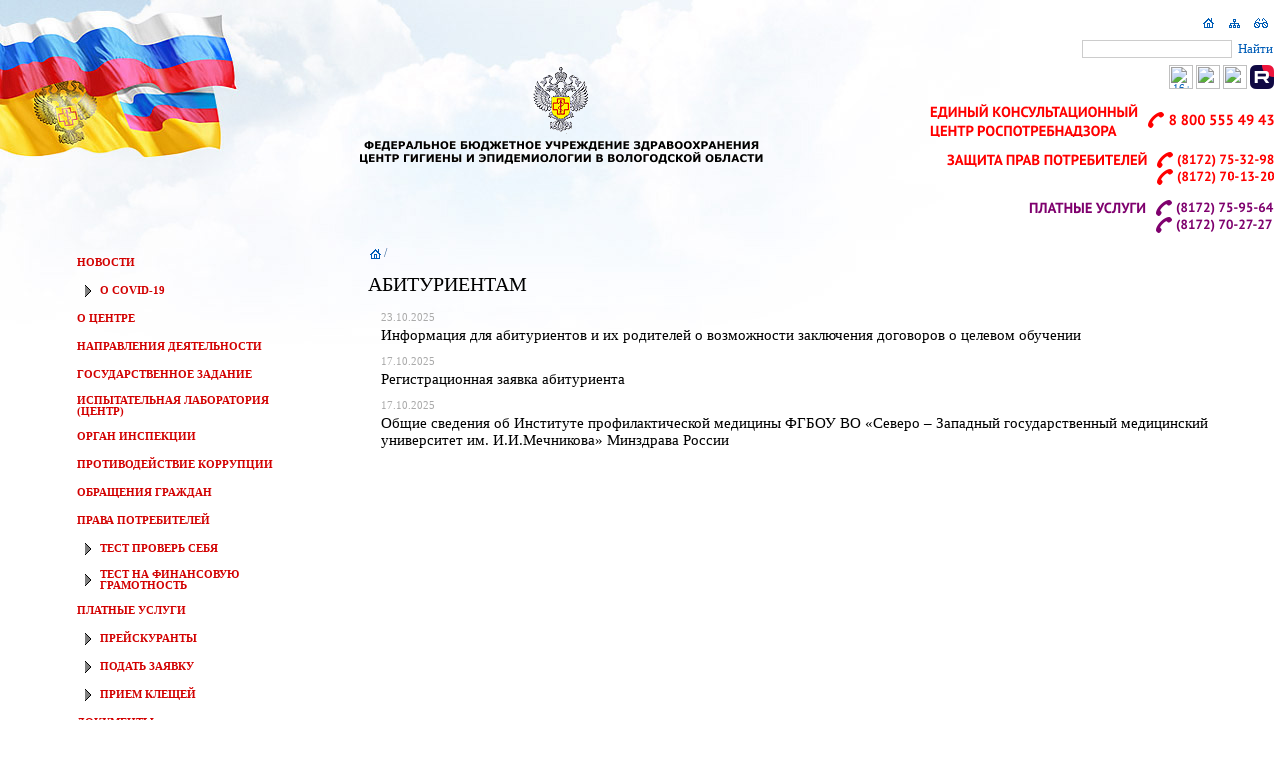

--- FILE ---
content_type: text/html; charset=windows-1251
request_url: https://fbuz35.ru/Default.aspx?ig=7f24cf7e0c1b4a538bd245a784affd9c&&et=3&&mnu=8d69d4ea2e6c427f84ae4d0f338a8021
body_size: 68896
content:


<html><head id="ctl00_m_Head"><link rel="stylesheet" type="text/css" href="/WebResource.axd?d=DdL54AMIP4muGH10dvB4nWJL1P35cKSEpaje7WsXrNo3kcaiueb02VgK-dMhh5Ek-Sf-Sjmou8kGi6NGfNmgafR0xZXi_OFHQmGFvuMTk4lKsu8Sj2sTm6RZ3kLhEVEEI7VTmlaYdgK0NLwB71sPk75dstSnBCeo6AD06o6P7oBwUPdr0&amp;t=633631249340000000" /><link rel="stylesheet" type="text/css" href="/WebResource.axd?d=aRxIjxgwgHdIpBo3qV7FRf2z4HysO8--9HYF6C_NTElYM92nY-RXxkHfJ18huKIWTw3mL0Kc7gkt0Yj3MMRg1chE3CWs4SiCNUVOnXOB_FlLU0oMwM0Q-UVFxtbgLfZe3sGvqQ2&amp;t=633631226980000000" /><link rel="stylesheet" type="text/css" href="/WebResource.axd?d=DOITcYwGem2og-mXQBHFhJgWNsqjbYGmA19QZEVDV2DgeHvxKjRZlDUrVR2QzswuJLe_GPCaJbvSue5PFy5hYgZHwivu8zGgiZKG_ZHmbkRbWJuDmoAOt6vPjsPLdCpgs525aI-YpGoM1iO6b8YzzJ6dWye0GockVrWOBmyq3FYMQcMY0&amp;t=633631227200000000" /><title>ФБУЗ "Центр гигиены и эпидемиологии в Вологодской области"
</title><link id="ctl00_ds" /><base target="_self" /><link href="App_Themes/rpn_vo/Schema.css" type="text/css" rel="stylesheet" /></head><body><form name="aspnetForm" method="post" action="Default.aspx?ig=7f24cf7e0c1b4a538bd245a784affd9c&amp;&amp;&amp;et=3&amp;mnu=8d69d4ea2e6c427f84ae4d0f338a8021" id="aspnetForm"><div><input type="hidden" name="__EVENTTARGET" id="__EVENTTARGET" value="" /><input type="hidden" name="__EVENTARGUMENT" id="__EVENTARGUMENT" value="" /><input type="hidden" name="__32E12128DBE44738A5A79F7413DE4BE2" id="__32E12128DBE44738A5A79F7413DE4BE2" value="H4sIAAAAAAAEAO29B2AcSZYlJi9tynt/SvVK1+B0oQiAYBMk2JBAEOzBiM3mkuwdaUcjKasqgcplVmVdZhZAzO2dvPfee++999577733ujudTif33/8/XGZkAWz2zkrayZ4hgKrIHz9+fB8/Iv7vX/M3/e1+zV/3F/z+v/9JtWzrqmxe5b9oXdT5y6ppn2TTt79Xfv37//6/za/16z6YtuXOzu/2L/2Dv/+/9Of8S3//v/QP/Ev/4L/09/xLf9e/9Kf+S3/vv/Q3/Ut/C3/yt9L//wL69O//l/6m323x+0/a5bNiOft1f3d58aRarKplvmxfZsu8/N3kw8Xv/zRrs8/rYvab/rq/zv17B7u/6W/za/2CnX/pL/iX/ygC/TcTqL/pX/oz6f9/67/8B/3Lf+i/9Hdyh38OdfL3Uef/AHXzt/9Lf/+//If8S3/T/Lf5tc5/09lv82v9Wr82/fub/Fq/Jv3769G/BOrHiuUyr+ftovx154+zdF7n5599NG/b1aO7d88n6x/cuz+u13c/OnpcLC7Spp5+9hH9UufNOGtW736PYvbZg093J9OH98/v7zw4359l2cH9venDyXRvb/Jptn//04OP0klVz/L6s492PkrvHj2+mx3NLBqPP/k1fp1f89f4TX+bX+cX/Lo/mZXr/Nf9TX7p3af5ebYuW+7gF/wmv//v+lWT/2SRX71usza/mOFd+9bv8mv9ur9D+MLvsViuP2uKNl9kq9/l10bzXxej/PV/smiKSZkTHbxefwN6/7daZEXZVo+avPk97Xh/wW9+UhY0Edzn8yqb5bM5Qftdfp05Afz1CSD9FkD6dX6XX3cu3f0Yk9l982vJx7/hxpd+Y3rp1zmPv4m5+nXk41/X+5ip8Ot7H/y6eP0cf/6av+4/85s8fnP85PlpelXM2vlnH+3u7PzuH6WXWVlcLD/7qK1WHx39xsnjN0++fPr78C+v+N+nqTSoi4t5e/T42GOGhrihXrfrSQ5umM4zYpry7t79g/v37z04AHucffG5megdH06UZ85nD3Z2Zrt7+3v3pvv3Z/nDnYP9nQf3p9n9+/m9e/nuR0fp47vHQKFpr8v8s4+enr1++fz493mULklAPuogdnV1Nb6uBLtptbDofXXy7dXF89/7q8uXs2//4Ls/uC6qg9/rJ57+op94X2w/zQ52d7L9vf0Dwjj7dJJ9em+a7+9Mpg9mew8eTh++P7bFsmmzizpbML6BmL0XZtODaXb+6e50mu1l+weTnYd7O/vTg/sH5+ckfw/yc4dZiEP1Fr1d1NV6dZdmAs/+pwcPPv300xsxUNVQV82qaut8ssxmP6hqgJsUbV28u0uitypJbJpum7vFIrugj6vZsnpbZk2zLN4W49Xy4iNl0739I2Cb9tC9fOvR6YeAIfV3E1rUwarOLqvxRXUJ0Ku6end9t1g1d3+PWTWdVLPrz35htlgdLmef7e7s7e7v3z+418e8/Wz3009+Nkaw++n2g84YhBPuvnmKf14Ni/2TVxHR72OSTUji7hbL8+ruMr9q+J/ff5a3pE2b8Wq++j1On59+cfrize9/9vSz3d1PY/PWfvbRv/Sn/0t/G1msv/9f/mP/pb87JeNFJutf/oPJkP29//IfB7P1L/8R9CXMmDSgP9me/ct/UPov/UX/0j/wL//BMHL4kz7+m2FTCdjfSZ/8Qf/S3/TRjbKze3/n/s7uPonzzmz/Yb5zkO9P7t073yeVlk8e8mzxrH89ijmZ7lmnB3s5yer55CDb29ufHOwd7N7f3c8JFdIvD3ayKJt89C/9hRgVeRF/UxoM+u8iMv3t5GD87f/S332LIZ/v7Ew+3dvZyz59uJ/tTg/ynYcPHp4fzPJ709397OBnbcjnD+8dfLo3O9g9f/jpPvyD3Xu7s/39T7P7+acH9/YiWoeHDMeJxofJ/9vTf/kPpfn+e4k3/tZ/6e+6eajns93ZZHfv4YPz8539ew8fTnY+3X9Aivzezv29h/cexGeX7SH9ZX7ChKqzQpaV7O1vYO2t+lOxf9hi67+eTf8tfy16N/kFvxF5i8+KvJy9yBb5r/sLyVn7e//lP+Ff/iNpAv8W4vS/nQb9D/B0/gX/0t/8L/8x9PPvgRz8gt/0ZVaTP+Je/D0HXyTBgEwJX5AY/cEsVuJ4BiDhV76u1vU0f1Ktl7OL3+XXvcDIfr3fdPab/Ta/5vlv82vKeMl5+k1PqlL9p7PlLH9HTsav+Wv9mr/Nr/nr/lm/5tP88vTdigjfjL+bT8bHr1++e1Pn+fOiacfml29fr/L6ebF8S2DWi+Uo3fTS5cF4b5T+ZF43RbX8jP4YfzreGaUnxE7rOv9sma/bOitH6cv1pCymRMs31dt8+dnO/f0HB/d3sk9n56Rq8/OA/u6fX/fXfEo/RtEJw6/kg4mfZibcuIn57/IbXFhvTZv/VvT1b/rb/HrkQ96L+KDE2DsPdu+d3yOzvH+PBO3T/N7uvU8/fZjt3p/t7p4DIKDNpBci86/zJn/X/rq/yb/059NE/Sn0/7/4X/pL/qU/y/YWRTZAE5js/tK7HUHI7j3YPcg+nU7Pdx/sPyT1tgMPZrpzvjO5n812coPH7Ua1s/tgdjDNZzMSqP2coN3LHzx8SBK8R0Pbu98f1e+S/Lq/4b/0F6QnX/7k2dPt3YezX+vX+iHQ/tN7n04/PZjc35tkD/Y/JQ9tNtmbfvrp7l6+t7fzcJLFsPxNCct/6a8ge/TnE9n/on/pT7di/7OK6cHDT6fnO7sPs0937u1Pp7uT+/cnuxRPfTrL75/nmZ0dH9O7hOKfROL+F9G/f8q/9Ocyyn/Wv/Q3pv/Sn0a//o2E/Z9OH/51zEbKQr/OD2Mk57tkSCZ7B3sz0uyT2cOdTz+dffpplu3uTya7+w9iI9mm2BhI/qWE+p9E4wG6fwqPB8j/6SlFtn8Sf4UB/uk2xPlZHcfebp7n0+kDUicH+3sH2WRnMpmSc3CwO703m92PzsgRofcX04z8tYT/n+RNwJ+EWflz6cefTMP5i/gr/MRkbTleuzP7tX69H8LAHmTkZNy7t/fw4P7+/ox+PszOH57nDw52D/YfPNz/NDaw35nx/VMxAymh/efzKP90Mj1/Bf31ZyEU/tnH+9PzvcmD3Wx3Z0qM9fBgejA5ONjL7j389OBgdzad3I/hvcvi8ReA+1mVQjL+bGWvPwuM9efwwP4i4ry/0IzlN/ghjIUEfG8vJz20szMld49U08FktvPpZPecAuF7u7uxsfyuhOqfzNzzVztR/1P5gz9DhEOTDj/LuN/ktsZw/3Grpv6klH7FhJBqpeH8WSolNC2zXyvZgH2A9w/Dwu2dE1c93NmneP/e/vmnDw8m9x48uE9R9t7evclsNokNM+XREHulyndQYn/Rv/TXpfQZRvs3Iv/z/6Ix3tt5kN2nHMGD/fv39ynueUjxz73pDtnwB3sPdx/uxcb40I3xz8ds/mWsD/4k1gkY8F/6L/0Nhi3/PJ5oY3/+utmv9Rv9ENjzphAjNqbfkabrz2W1/OeT7ia18JcSxn8u/funQiH8xhuw/qFP2acHs4ySqvnsHnm45wcPs8le/mDy6af709nup/cPolP22zE3iub7c2hUfxFP11/yL/21s1/rN/l/09j2Pp2SvJ1/Onm4f5/CUgrID87vP7h3Ps2m93cfHkTdtd+e1cmfxpP314mj8DcSF9IwZ7/Wb/r/psEdnD/Ymxzc//T+vez+/mxCPtI9JBEf7swm+9mDB9GJ+2154shQ/Ut/HkwV1ORfLaryN/shSFJGnn1+f0bSdP5wf/Jwb5J/en+W7U/Pzw/IN9qPasDfgqbiL2Am+/PUrSEm+81/CMgezD59ONvPs7380+n+3oPzg/0s35/tnN+7d5AdUOItLhd/kpqgv1TJDIRJb81+rd/ih4AyOTSf7k0oDjyYUdRKqaaHxFd7u7OdnYPZ+YPpwxjKvxGrUmZ2qKbf8oeA5vl+vk8e7/4eRa77n36aT86nFGDfo0BlhwLAT3fiUvmXsv37cyCR4Agxhn8dLOBv9UPAeXr+YHdyvkfxHq09HdzPMrZsn5KsUYb8YDqL4fy7BKhy2PEXMnPYsOO3/iFg/mB6nzCd7exP7k/3Hzx4SMn4B/l+Np2c39ufkN8Vw/w3g19FQidGmJ3YX1fw6WD6WDNXZsHJH03nH3nFGyL/+uvoaOUrM1C3fmVeeqxrVOE3v97XefHXct/8+vLNrw2SzhCXyxiNNpelzD5sf53QfPbrDuHgodjpzi73dUfx62Ge/WU/pZWhmGln1/E6H4TrmINKyTR200Sv/Va/NjMa4QhGu/gFv/FJVpZkpN6+xorlbPbreUm835DZ5cds1u7PjGXtsMCMVdax+QXZQSSkNiTt7DvfUNIuEeLTYvBv8JJWMV4XP8h/rd/+d/l1Lnx+7Pzz6/26ydPfG6i+qq528OGv++u109r8/uuY3/j95NfiBe9fl1dEft1fe3f1LpjOhCbh9+tIZnHx2e7Bw92HD3YeUMBMC4AH04dYspxl+b370wmJ6INf+Avz9rN7v/AX3tYYMcPIQrJjAGiFZO/eeHdnTNl5G9J67PobdN799VWfJAP65P1QuaV1/DFPif0QSNXVd3/br0no/P3/8h/GKzx/n6wO/ct/YkrZ7r8XP/4mWQ6hdYI/iFaNeKGIkt5/S/ov/V30v3/5D0/pYy8zjhWT9F/6B1LOnv+dBO4f+Jf+DlpCokUl+p7e+DsJ3t9jU+x/v+lJMul/C6PAwP8BWZUCPED6++gTSrP/oeatf+nvmnksuuux6K5l0d0Oi/4uv3GcO3d+6d3zovQ81dnD+59OPt2Z0kr0/X3KNU/u37u/Q1nZHfq5++Ces0JRftt98P8lfvtag+9y0BPq4W/HAhJmmWbQW2Ck3/9EnvV/+U+kifx7sM4WY6i/yZ/OPW869+x07t1yOiMStJPT4sD+PcpB3Nvdp4CB0uu79+5le/cPHuyQRJ2/rwT9/2Xyfwik6rLKX/lr8XrZH42ZT2kR7W8hBvjbnCYgIU9ZG7G6YCYhtUJrs9ALpKL+Lqxd8krb3wVVoKtwpHH+PobzdzHj0cImEil/KueH/9IU7mf6j/y15MtBl/ztgJT+J3/Qnwpf+m+iRV+sbutC+d/KeuoPpQ/+pn/5D2IU/hZGTb8O+0DXfxdWz/9QVkgMmT5kPfgv/yGkG/+lv29MYxnjf38effRHcrO/h9Xc3/SP/L0pfUhgSDT+tn/ZLkHz6juAkH6j3JY4wSZjQn/9mr/uX/O7P+b105TN7Wcf7e7s/O4fuVVWb2W5v5JcV82qaut8ssxmP6hqLClnk2rd3i2W59XdZX7V/P5tscjlt1neZkXZjFfz1e9x+vz0i9MXb37/s6cwRjsP4uvKfzGN4u/n8RP1lGaY6H/5D/kovWxW2TT/bF8XmMv8XNeXN+C2XpVVNrtL66PV9O1diuvufrqz827vwd7v32TL7Gr806uLj5QMe5/u8MIzrzsPjJ7ISvgJQmOaKlr3vhsbCI0Dnr9kHP9izjn+JR+E/4Kcrubu62zZzLHO/PtPsuUyrzGIFb11mbe//97933935/cnrXHv96f/aJC79+7/7ns7v/+98Wp5qzG+d8QWn8E/E5ZYLDDWvknsZDqZc//2D5tFocIPZlW9KlqlwftO4TfCwKTHduLDJ8UEV4UG//dasWcl1eVrVUgQWlZI7Av9/dZ/+kOgDv7lP/YW9Lq6uhrfyPn5g8xx/vL3X/7+u4N0o39e4R/WBfQTmoKJ+XVUBuH3g9Uqhl+XfHMZp6Hjn7pZjUJ5Bs6meAqiL/4gKHW4Bv/yH0w+JBGfmkJl/+3iRLD0Qr0r/cGi/wD7HH+7eBXGB/1ICN3JQe7vTXcP8umDvR3KAkw+nUxm53vntFz3abb76cH9XYjFBhYkgkwvquV7U+RjMkZ/MlniPzP9iFbF2OH5l/8gWJu/i/8vxs9Zs78V7jO8XYzw7xR7Yewj/Kk/WMfIH32kRiOgw9/PRu3vZBr/TR9HKbF37+G9WZ5NaMVvtn9AK8sUTtzboxzq+d4eJSVvpsQtiCDc8JeJhefR/L3/8h+nLiFh/PcSi/wdhO3fxJOY+lj/y3/oB00+y+PfzK4Cwgpqhc6IxKAhhxB/L5P1b4dDGucU8nnhApND8ykl0XOiycNPZ7RedTDLH97PHz7YTB/I9r37t2EUodFfavWJTiyGfMO8KtX+FAxO46e/zflD/4CMX/yo+BDPdx7s7Oa0bjr99B6lxO4/pFXgbDb9dB8LBtMsv5EFwJj/8h9FRIVfBtzgtv2xsK1/2E0q4k+RN9Pw1Y96irKD8r3z3Xzy4MG93fPp+f69Bw8ffro7mRw8uPcwx1LH/cxDebMqbNrrMv/soy+OX31+9mL7zZcvH6X3dlbvDtNnX754s/367KdOH6UPVu1h+uTLV09PX0mLH5/yk1LUkTZVWcw+Sqd5Wb6mkRXLi8/u818vs9lM/rpR3aaXxzzctlqZxnv3f3efCGj30iB78uXzL18RFhk/XVQ/OvpH/ur0RkUD6SGq//Gw7Ox3/32sfoWB/i6Izd9yO5Z6/ISo6/3/X/rzGLQwLMv530niTfDTaVW9LfKGZfJvpLlGr3/Pv/wHi1MMzoZT/DeNGchfyM7H38b9/x0SOlpwogjpjT+OMGAF8jf9S3835yL+vhHhbPQC2OnvgmUBdIgR9M0f9S//oYzooL90/8HO3h6co90Hn+4/zPYePtjbm07v701oqXpvdj796EgQYS1DCIuCCknilPbfDJlFeAD0JSyAiVP99y//sZQ1gXEUq/cv/+Hg2fHjuy89WYuwxu6OZY26uJi3G0Yzy/dmu/fvz8jI7e7T2u3BLq2wPXxwj+R8f/ZwFnV/KOH9D0gojvCKqBnVili8OphNd2cH0/0JhXn7tMB4fj47f0hJ0r2spxUjw/j063O4vvbT66Ytzq8/aPzd0TLahp0H4ZK/cH8yvZ9NZuRE7n+aH+zvZNnO+YP8/qcHWX5/l+AiEfL3sF/4d4q1uh3km5bZCfJfyJz2hxiv9A9VC0pie7suKK1DM0bLv/u0AvXw3vRgZ3o+3bv/cPIAi7CYO3KA/x52OdTh9zpJWaKgFP4+Zvq/y7AyMnN/Kww2cTpi6b8v4qMITyh7D+nl1yevzl6+SdvrVf5ZSwnyuz+dXWbNtC5WHZ95MR1fZ8tZ/g7mdJG3dfE2u3uVtdP5+Kcb4pHmekmt23rNBkzAUgebu6AGKT1b5+vltKVse7o1G6VXo3R6J/3F8hV/ffW96ffTz1L+8TM/k37v+3fGq3Uzt69tBc3xtPV19yM8VzSGk2q9bPN6b29/d+/+vXsEl+KW9PfJxl/IoLYi7+EpZo/MO6N4iyktB7xdZKtHoMJAG1o6mL59XizfNptaZdPpuqaljzdo/YQQnubcvN/6l9w5DD/8JekUk7KVE03SX+K+44buz8usTpc09tn4Im9Py3yRL9vmyfWb7OJFtsi3PpL5+ejO93a+38Gx4bemdU746YuueaftObV1cwuMluNVVtMrL6pZPi6WTV63T/Lzqs63mlG6vHOY/hJvPM0YTEMwPurwzUdBI+Y9agUKBV8QA+Pl27FwQJ7inLhuXK3yOks/IxDfqyY/nU/b9Et88v2Pevw2G5P/cXpJA3teNG1OQfbWR0+//OKkIlajzyiszGcfjdJz+l9WNrk/ab8kzekTIs35FoYvX/ySO1uzaroGcUkgiuWsIqn4SLD//RX133+qq2TNR4BnhW72/wBiv5vO4jkAAA==" /><input type="hidden" name="__VIEWSTATE" id="
__VIEWSTATE" value="" /></div><script type="text/javascript">//<![CDATA[
var theForm = document.forms['aspnetForm'];
if (!theForm) {
    theForm = document.aspnetForm;
}
function __doPostBack(eventTarget, eventArgument) {
    if (!theForm.onsubmit || (theForm.onsubmit() != false)) {
        theForm.__EVENTTARGET.value = eventTarget;
        theForm.__EVENTARGUMENT.value = eventArgument;
        theForm.submit();
    }
}
//]]></script><table width="100%" height="100%" cellpading="0" cellspacing="0"><tr><td class="mainareaclass_left"></td><td class="mainareaclass"><table  class="tableforstructure" cellspacing="0" cellpadding="0"><tr><td id="ctl00_m_cellMemberLogo" class="header_logoback"><table class="header" cellspacing="0" cellpadding="0"><tr><td class="header_left" style="width:50%">&nbsp;
											</td><td id="ctl00_m_cellMemberName" class="header_logo"><a href="http://fbuz35.ru/"><img src="imgres.aspx?id=761bc95f507f4daa852c9bc22b6a4568" border="0" /></a></td><td class="header_buttons" style="width:50%"><table  class="tableforstructure" cellspacing="0" cellpadding="0"><tr><td><table class="tableforstructure" cellspacing="0" cellpadding="0"><tr><td style="height:1px"><table class="tableforstructure" cellspacing="0" cellpadding="0"><tr><td colspan="2" style="height: 1px">&nbsp;</td></tr><tr><td>&nbsp;
		</td><td nowrap align="right"><table class="tableforstructure" style="width:100%;height:20px" cellspacing="2" cellpadding="2"><tr><td>&nbsp;</td><td nowrap style="width: 20px" valign="bottom"><a title="Главная страница" class="dxeHyperlink" id="ctl00_п_КнопкиГлавногоОкна_m_hlMain" href="Default.aspx"><img title="Главная страница" src="App_Themes/rpn_vo/images/home.gif" alt="" style="border-width:0px;" /></a></td><td nowrap style="width: 20px" valign="bottom"><a title="Карта сайта" class="dxeHyperlink" id="ctl00_п_КнопкиГлавногоОкна_m_hlStruct" href="Default.aspx?mnu=sitemap"><img title="Карта сайта" src="App_Themes/rpn_vo/images/sitemap.gif" alt="" style="border-width:0px;" /></a></td><td id="ctl00_п_КнопкиГлавногоОкна_m_cellWatch" nowrap="nowrap" style="width: 20px" valign="bottom"><a title="Режим для слабовидящих" class="dxeHyperlink" id="ctl00_п_КнопкиГлавногоОкна_m_hlWatch" href="watchsign.aspx"><img title="Режим для слабовидящих" src="App_Themes/rpn_vo/images/watch.gif" alt="" style="border-width:0px;" /></a></td></tr></table></td></tr><tr id="ctl00_п_КнопкиГлавногоОкна_m_rowFind"><td align="right" valign="middle"><label class="dxeBase" Bold="True" id="ctl00_п_КнопкиГлавногоОкна_m_lblFind" style="color:#CCCCCC;font-size:9pt;"></label></td><td nowrap="nowrap" style="width: 20px;" align="right"><table class="tableforstructure" style="height:20px" cellspacing="2" cellpadding="2"><tr><td align="right" valign="bottom"><script id="dxis_680308963" src="/WebResource.axd?d=F7uHVKyd9wtOkcLrxlzkEl2UULVn8ec9pPo5NcrsEGdyhe5tayGYHwpRExSh8PT_sFfqqpQ5NP6N1EtG51X0Qgx79yuXhDJB96MwZzsDvkHHVpkM54nsGqSjgT_GBnYyG3Fq1A2&amp;t=633631226980000000" type="text/javascript"></script><script id="dxis_1436610642" src="/WebResource.axd?d=xMgAAMLgn54jEkhk863ggnbschX1AIabdByYT7QfWJ_OqWrMb1pCIxZkJa7xQGns_r9AXilDEKQ328o1qzL18anaz3ivDsFi8WFDI3fNmzrzOS7we5zmBnxcAFA_Io-5YtFZ7w2&amp;t=633631226980000000" type="text/javascript"></script><script id="dxis_936052920" src="/WebResource.axd?d=8aEH2lQvd0sCXMNHiDBaSmHvLiA2GO18JusmdwYmlztwx-WKYFm9sXPAIG0PYexXuFc-kyJrm0yuYEPfby4hI1Ky_W3JfTE7_z0PZHl01SqWY52jMVhz_k7QSI_FTyCX0eYM4JZBsnBEr0IgXgUdjwj8IrhRaR36ywRGGlN7Hd-ajIKK0&amp;t=633631227200000000" type="text/javascript"></script><script id="dxis_441999565" src="/WebResource.axd?d=06AVHsmdMGBCjPKBJRdEd7XXL0p1VuqBiqtrh7n_up9xdmQE6YE2mjmpZ4IC7wo2WHbsmGDzQps3xtXHGa3oVC2t5LLFbgeH9nR-Eet7QqvY4T6L4ivVgJRevfao21qiOoY_MgWyFTaShpvBxvfcJdZTsl36ly4ViTxM1Ezjyr8cvMJq0&amp;t=633631227200000000" type="text/javascript"></script><table title="Поиск по сайту" cellspacing="0" cellpadding="0" id="ctl00_п_КнопкиГлавногоОкна_m_txtFind" border="0" style="border-color:#CCCCCC;border-width:1px;border-style:Solid;height:18px;width:150px;border-collapse:collapse;border-collapse:separate;"><tr><td class="dxic" style="width:100%;"><input id="ctl00_п_КнопкиГлавногоОкна_m_txtFind_I" name="ctl00$п_КнопкиГлавногоОкна$m_txtFind" onkeypress="aspxEKeyPress('ctl00_п_КнопкиГлавногоОкна_m_txtFind', event)" type="text" style="color:#1A1A1A;background-color:Transparent;border-width:0px;font-size:8pt;width:100%;padding-left:0px;padding-right:0px;padding-top:0px;padding-bottom:0px;margin-left:2px;margin-right:1px;margin-top:1px;margin-bottom:2px;" /></td></tr></table><script id="dxss_564814425" type="text/javascript"><!--

var dxo = new ASPxClientTextBox('ctl00_п_КнопкиГлавногоОкна_m_txtFind');
window.mftextFind = dxo;
dxo.uniqueID = 'ctl00$п_КнопкиГлавногоОкна$m_txtFind';
aspxAddDisabledItems('ctl00_п_КнопкиГлавногоОкна_m_txtFind',[['','color:#808080;',[''],['','_I']]]);
dxo.KeyPress.AddHandler(function(s, e) {
	if ((window.event.keyCode==13) && (window.event.srcElement.id == s.GetInputElement().id))
	{
		if (window.event.srcElement.value.length >0)
		{
			window.event.returnValue=false;
			mfbuttonFind.DoClick();
		}
	
}	
});
dxo.InlineInitialize();

//--></script></td><td align="center" valign="middle" style="width: 20px"><script id="dxis_1757871284" src="/WebResource.axd?d=l1myAapZFi-fAIsrnUR6t4UqG3SPpXdKAiQVvzUon8N9OKUrkNThHizBMDlnOFiym1ubI7ftX9YcFsRSBAill8jGjfhdtQzbTQSpo5OWuY-KJV4gCve2GUWTEGKEZeKUfmLxALAS8TSpa2c3Q9WigNP6tY_1jHstmcMFxkEMxrDuSHQA0&amp;t=633631227200000000" type="text/javascript"></script><table class="mainpagebutton" cellspacing="0" cellpadding="0" Bold="True" id="ctl00_п_КнопкиГлавногоОкна_m_btnFind" border="0" style="border-collapse:collapse;border-collapse:separate;"><tr><td id="ctl00_п_КнопкиГлавногоОкна_m_btnFind_B" align="center" style="color:#005DB7;border-style:None;font-size:10pt;text-decoration:none;text-align:Center;vertical-align:Middle;"><div id="ctl00_п_КнопкиГлавногоОкна_m_btnFind_CD" class="dxb"><span>Найти</span></div></td></tr></table><script id="dxss_1547359996" type="text/javascript"><!--

var dxo = new ASPxClientButton('ctl00_п_КнопкиГлавногоОкна_m_btnFind');
window.mfbuttonFind = dxo;
dxo.autoPostBack = true;
dxo.uniqueID = 'ctl00$п_КнопкиГлавногоОкна$m_btnFind';
aspxAddDisabledItems('ctl00_п_КнопкиГлавногоОкна_m_btnFind',[['','color:#808080;',['B'],['','TC']]]);
dxo.RegisterServerEventAssigned(['Click']);
dxo.allowFocus = false;
dxo.autoPostBackFunction = function(postBackArg) { WebForm_DoPostBackWithOptions(new WebForm_PostBackOptions("ctl00$п_КнопкиГлавногоОкна$m_btnFind",  postBackArg, true, "", "", false, true)); };
dxo.useSubmitBehavior = false;
dxo.InlineInitialize();

//--></script></td></tr></table></td></tr></table></td></tr><tr><td></td></tr></table></td></tr><tr id="ctl00_m_rowTopBanner"><td id="ctl00_m_cellTopBanner" valign="top" style="height:100%"><TABLE width="100%" valign="top"><TBODY><TR><TD align=right><A href="https://rutube.ru/channel/25855378/"><IMG border=0 align=right src="imgres.aspx?id=fd700d12423c45de9084075ca55e33e1"></A><A style="DISPLAY: none" href="https://www.youtube.com/channel/UCHpgLXUvPdHzWzyio8KQDqQ"><IMG border=0 align=right src="imgres.aspx?id=6a810a4248124a6ba63ce40bc7d279c9"></A><A style="DISPLAY: none" href="https://www.instagram.com/fbuz35.ru/"><IMG border=0 align=right src="imgres.aspx?id=c8caf61cca2a48b09204c858ffc227ef"></A><A href="https://ok.ru/group/70000004687666"><IMG border=0 align=right src="http://rospotrebnadzor.ru/bitrix/templates/rospotrebnadzor/images/odnoklassniki.png" width=24></A><A href="https://vk.com/fbuz35"><IMG border=0 align=right src="http://rospotrebnadzor.ru/bitrix/templates/rospotrebnadzor/images/vk.png" width=24></A><A href="http://pravo.gov.ru/proxy/ips/?docbody=&amp;nd=102144583"><IMG border=0 alt=16+ align=right src="http://rospotrebnadzor.ru/bitrix/templates/rospotrebnadzor/images/16-7.png" width=24></A></TD></TR><TR><TD align=right><BR><A href="https://rospotrebnadzor.ru/about/info/news/news_details.php?ELEMENT_ID=11635"><IMG border=0 alt="Единый консультационный центр Роспотребнадзора" align=right src="imgres.aspx?id=15050146ba0d49e08e4b33f4855eb983"></A></TD></TR><TR><TD align=right><BR><A href="https://fbuz35.ru/Default.aspx?mnu=72e48bfb8a224b8281514e01448170a3"><IMG border=0 alt="Права потребителей" align=right src="imgres.aspx?id=1f00b6202a694a1c8e0979f8de3c14a8"></A></TD></TR><TR><TD align=right><BR><A href="https://fbuz35.ru/Default.aspx?mnu=f93862d81f96452c9131d446a5e68326"><IMG border=0 alt="Платные услуги" align=right src="imgres.aspx?id=fd1db1297ff04399b06476a830529373"></A></TD></TR><TBODY></TBODY></TABLE></td></tr></table></td></tr></table></td></tr><tr><td><table class="tableforstructure" cellspacing="0" cellpadding="0"><tr><td class="comp_menu"><table class="tableforstructure" cellspacing="0" cellpadding="0"><tr><td class="comp_menu"><table class="dxrpControl" cellspacing="0" cellpadding="0" id="ctl00_m_Menu_m_Panel" border="0" style="width:100%;border-collapse:collapse;border-collapse:separate;"><tr><td valign="top"><table cellspacing="0" cellpadding="0" border="0" style="width:100%;border-collapse:collapse;border-collapse:separate;"><tr><td style="width:4px;height:4px;"><img src="App_Themes/rpn_vo/Images/ASPxRoundPanel/NoHeaderTopLeftCorner.gif" alt="" style="height:4px;width:4px;border-width:0px;" /></td><td style="background-color:Transparent;border-top-color:White;border-top-style:None;border-top-width:0px;"><div style="height:1px;width:1px;overflow:hidden;"></div></td><td style="width:4px;height:4px;"><img src="App_Themes/rpn_vo/Images/ASPxRoundPanel/NoHeaderTopRightCorner.gif" alt="" style="height:4px;width:4px;border-width:0px;" /></td></tr><tr><td style="background-color:Transparent;border-left-color:White;border-left-style:None;border-left-width:0px;"><div style="height:1px;width:1px;overflow:hidden;"></div></td><td id="ctl00_m_Menu_m_Panel_RPC" class="dxrp" style="background-color:Transparent;width:100%;vertical-align:Top;padding-left:6px;padding-right:6px;padding-top:6px;padding-bottom:6px;text-align:justify;"><script id="dxis_245895726" src="/WebResource.axd?d=6gnqDzsseXAk7558oqIwhPMhmOyc22xjlbkxa4AUwss0jjSiCh1PmnEwaO7zCHAVSWpnQrB-40Rnlca7OhKN0vYiWf-3CPas9Q0vfzd2EG1gJyBns0mvMpwp8_i9BXM4kfee8ALq6VEZQh8t7I5JNo9NkF01&amp;t=633631226980000000" type="text/javascript"></script><script id="dxis_1794645472" src="/WebResource.axd?d=FW7qmJVOjU1jRIZrKf3oqyulqSZM2_yg2HHURT_uUDnLJwhWedQb8LJ9GmJWcz6FE-sUSSu0gRoYbWphBi1cIKZH6tHR3o2OF_8pRosVuoi3WW4eZyZMYmN8Gujc9ZjLkohVZUCrZGOgE0-uTrLhKwJ4R2OAlh_lLUMMHgzaE0rio8k30&amp;t=633631249340000000" type="text/javascript"></script><table class="vmenu" cellpadding="0" id="ctl00_m_Menu_m_Panel_m_Menu" cellspacing="0" border="0" style="background-color:Transparent;width:100%;"><tr><td id="ctl00_m_Menu_m_Panel_m_Menu_U" valign="top"><table id="ctl00_m_Menu_m_Panel_m_Menu_D" onclick="aspxTLClick('ctl00_m_Menu_m_Panel_m_Menu',event)" cellspacing="0" border="0" style="width:100%;"><tr id="ctl00_m_Menu_m_Panel_m_Menu_R-e680713f38b043e096e313669a15d11f" class="vmenu_node" style="color:#D20000;font-size:8pt;font-weight:bold;text-decoration:none;text-align:Left;vertical-align:Middle;white-space:normal;"><td class="dxtl dxtl__B0" style="color:#D20000;font-size:8pt;font-weight:bold;text-decoration:none;vertical-align:Middle;white-space:normal;padding-bottom:5px;"><table id="ctl00_m_Menu_m_Panel_m_Menu_tDC0_e680713f38b043e096e313669a15d11f_Table1" border="0" style="height:100%;width:100%;"><tr><td id="ctl00_m_Menu_m_Panel_m_Menu_tDC0_e680713f38b043e096e313669a15d11f_DataCell1" class="vmenu_node" align="justify" style="color:#D20000;font-size:8pt;font-weight:bold;text-decoration:none;text-align:Left;vertical-align:Middle;white-space:normal;"><a class="dxeHyperlink vmenu_node" id="ctl00_m_Menu_m_Panel_m_Menu_tDC0_e680713f38b043e096e313669a15d11f_ASPxHyperLink1" href="Default.aspx?mnu=e680713f38b043e096e313669a15d11f" style="color:#D20000;font-size:8pt;font-weight:bold;text-decoration:none;">НОВОСТИ</a></td></tr></table></td></tr><tr id="ctl00_m_Menu_m_Panel_m_Menu_R-017d8cedd9b04ef483e799326236625f" class="vmenu_node" style="color:#D20000;font-size:8pt;font-weight:bold;text-decoration:none;text-align:Left;vertical-align:Middle;white-space:normal;"><td class="dxtl dxtl__B0" style="color:#D20000;font-size:8pt;font-weight:bold;text-decoration:none;vertical-align:Middle;white-space:normal;padding-bottom:5px;"><table id="ctl00_m_Menu_m_Panel_m_Menu_tDC0_017d8cedd9b04ef483e799326236625f_Table1" border="0" style="height:100%;width:100%;"><tr><td id="ctl00_m_Menu_m_Panel_m_Menu_tDC0_017d8cedd9b04ef483e799326236625f_DataCell2" valign="middle" style="width:1px;"><img id="ctl00_m_Menu_m_Panel_m_Menu_tDC0_017d8cedd9b04ef483e799326236625f_ASPxImage1" src="imgres.aspx?id=a3718a6ccf1749f480a6bac0f0b5ad0e" alt="" align="absmiddle" style="border-style:None;border-width:0px;" /></td><td id="ctl00_m_Menu_m_Panel_m_Menu_tDC0_017d8cedd9b04ef483e799326236625f_DataCell1" class="vmenu_node" align="justify" style="color:#D20000;font-size:8pt;font-weight:bold;text-decoration:none;text-align:Left;vertical-align:Middle;white-space:normal;"><a class="dxeHyperlink vmenu_node" id="ctl00_m_Menu_m_Panel_m_Menu_tDC0_017d8cedd9b04ef483e799326236625f_ASPxHyperLink1" href="Default.aspx?mnu=017d8cedd9b04ef483e799326236625f" style="color:#D20000;font-size:8pt;font-weight:bold;text-decoration:none;">О COVID-19</a></td></tr></table></td></tr><tr id="ctl00_m_Menu_m_Panel_m_Menu_R-636c68b52ba7469c9db2c6612e2209ba" class="vmenu_node" style="color:#D20000;font-size:8pt;font-weight:bold;text-decoration:none;text-align:Left;vertical-align:Middle;white-space:normal;"><td class="dxtl dxtl__B0" style="color:#D20000;font-size:8pt;font-weight:bold;text-decoration:none;vertical-align:Middle;white-space:normal;padding-bottom:5px;"><table id="ctl00_m_Menu_m_Panel_m_Menu_tDC0_636c68b52ba7469c9db2c6612e2209ba_Table1" border="0" style="height:100%;width:100%;"><tr><td id="ctl00_m_Menu_m_Panel_m_Menu_tDC0_636c68b52ba7469c9db2c6612e2209ba_DataCell1" class="vmenu_node" align="justify" style="color:#D20000;font-size:8pt;font-weight:bold;text-decoration:none;text-align:Left;vertical-align:Middle;white-space:normal;"><a class="dxeHyperlink vmenu_node" id="ctl00_m_Menu_m_Panel_m_Menu_tDC0_636c68b52ba7469c9db2c6612e2209ba_ASPxHyperLink1" href="Default.aspx?mnu=636c68b52ba7469c9db2c6612e2209ba" style="color:#D20000;font-size:8pt;font-weight:bold;text-decoration:none;">О ЦЕНТРЕ</a></td></tr></table></td></tr><tr id="ctl00_m_Menu_m_Panel_m_Menu_R-896cf019a6034cc1b55b11bc6de5feae" class="vmenu_node" style="color:#D20000;font-size:8pt;font-weight:bold;text-decoration:none;text-align:Left;vertical-align:Middle;white-space:normal;"><td class="dxtl dxtl__B0" style="color:#D20000;font-size:8pt;font-weight:bold;text-decoration:none;vertical-align:Middle;white-space:normal;padding-bottom:5px;"><table id="ctl00_m_Menu_m_Panel_m_Menu_tDC0_896cf019a6034cc1b55b11bc6de5feae_Table1" border="0" style="height:100%;width:100%;"><tr><td id="ctl00_m_Menu_m_Panel_m_Menu_tDC0_896cf019a6034cc1b55b11bc6de5feae_DataCell1" class="vmenu_node" align="justify" style="color:#D20000;font-size:8pt;font-weight:bold;text-decoration:none;text-align:Left;vertical-align:Middle;white-space:normal;"><a class="dxeHyperlink vmenu_node" id="ctl00_m_Menu_m_Panel_m_Menu_tDC0_896cf019a6034cc1b55b11bc6de5feae_ASPxHyperLink1" href="Default.aspx?mnu=896cf019a6034cc1b55b11bc6de5feae" style="color:#D20000;font-size:8pt;font-weight:bold;text-decoration:none;">НАПРАВЛЕНИЯ ДЕЯТЕЛЬНОСТИ</a></td></tr></table></td></tr><tr id="ctl00_m_Menu_m_Panel_m_Menu_R-8f1f8db282dd44bd9066d66aa14bb147" class="vmenu_node" style="color:#D20000;font-size:8pt;font-weight:bold;text-decoration:none;text-align:Left;vertical-align:Middle;white-space:normal;"><td class="dxtl dxtl__B0" style="color:#D20000;font-size:8pt;font-weight:bold;text-decoration:none;vertical-align:Middle;white-space:normal;padding-bottom:5px;"><table id="ctl00_m_Menu_m_Panel_m_Menu_tDC0_8f1f8db282dd44bd9066d66aa14bb147_Table1" border="0" style="height:100%;width:100%;"><tr><td id="ctl00_m_Menu_m_Panel_m_Menu_tDC0_8f1f8db282dd44bd9066d66aa14bb147_DataCell1" class="vmenu_node" align="justify" style="color:#D20000;font-size:8pt;font-weight:bold;text-decoration:none;text-align:Left;vertical-align:Middle;white-space:normal;"><a class="dxeHyperlink vmenu_node" id="ctl00_m_Menu_m_Panel_m_Menu_tDC0_8f1f8db282dd44bd9066d66aa14bb147_ASPxHyperLink1" href="Default.aspx?mnu=8f1f8db282dd44bd9066d66aa14bb147" style="color:#D20000;font-size:8pt;font-weight:bold;text-decoration:none;">ГОСУДАРСТВЕННОЕ ЗАДАНИЕ</a></td></tr></table></td></tr><tr id="ctl00_m_Menu_m_Panel_m_Menu_R-21eeecc77858428ab0bbc08e81c3dd5e" class="vmenu_node" style="color:#D20000;font-size:8pt;font-weight:bold;text-decoration:none;text-align:Left;vertical-align:Middle;white-space:normal;"><td class="dxtl dxtl__B0" style="color:#D20000;font-size:8pt;font-weight:bold;text-decoration:none;vertical-align:Middle;white-space:normal;padding-bottom:5px;"><table id="ctl00_m_Menu_m_Panel_m_Menu_tDC0_21eeecc77858428ab0bbc08e81c3dd5e_Table1" border="0" style="height:100%;width:100%;"><tr><td id="ctl00_m_Menu_m_Panel_m_Menu_tDC0_21eeecc77858428ab0bbc08e81c3dd5e_DataCell1" class="vmenu_node" align="justify" style="color:#D20000;font-size:8pt;font-weight:bold;text-decoration:none;text-align:Left;vertical-align:Middle;white-space:normal;"><a class="dxeHyperlink vmenu_node" id="ctl00_m_Menu_m_Panel_m_Menu_tDC0_21eeecc77858428ab0bbc08e81c3dd5e_ASPxHyperLink1" href="Default.aspx?mnu=21eeecc77858428ab0bbc08e81c3dd5e" style="color:#D20000;font-size:8pt;font-weight:bold;text-decoration:none;">ИСПЫТАТЕЛЬНАЯ ЛАБОРАТОРИЯ (ЦЕНТР)</a></td></tr></table></td></tr><tr id="ctl00_m_Menu_m_Panel_m_Menu_R-7a4e033298544d3299af9fe781847946" class="vmenu_node" style="color:#D20000;font-size:8pt;font-weight:bold;text-decoration:none;text-align:Left;vertical-align:Middle;white-space:normal;"><td class="dxtl dxtl__B0" style="color:#D20000;font-size:8pt;font-weight:bold;text-decoration:none;vertical-align:Middle;white-space:normal;padding-bottom:5px;"><table id="ctl00_m_Menu_m_Panel_m_Menu_tDC0_7a4e033298544d3299af9fe781847946_Table1" border="0" style="height:100%;width:100%;"><tr><td id="ctl00_m_Menu_m_Panel_m_Menu_tDC0_7a4e033298544d3299af9fe781847946_DataCell1" class="vmenu_node" align="justify" style="color:#D20000;font-size:8pt;font-weight:bold;text-decoration:none;text-align:Left;vertical-align:Middle;white-space:normal;"><a class="dxeHyperlink vmenu_node" id="ctl00_m_Menu_m_Panel_m_Menu_tDC0_7a4e033298544d3299af9fe781847946_ASPxHyperLink1" href="Default.aspx?mnu=7a4e033298544d3299af9fe781847946" style="color:#D20000;font-size:8pt;font-weight:bold;text-decoration:none;">ОРГАН ИНСПЕКЦИИ</a></td></tr></table></td></tr><tr id="ctl00_m_Menu_m_Panel_m_Menu_R-6f2b71a10cdd498c8b882a396881dcb5" class="vmenu_node" style="color:#D20000;font-size:8pt;font-weight:bold;text-decoration:none;text-align:Left;vertical-align:Middle;white-space:normal;"><td class="dxtl dxtl__B0" style="color:#D20000;font-size:8pt;font-weight:bold;text-decoration:none;vertical-align:Middle;white-space:normal;padding-bottom:5px;"><table id="ctl00_m_Menu_m_Panel_m_Menu_tDC0_6f2b71a10cdd498c8b882a396881dcb5_Table1" border="0" style="height:100%;width:100%;"><tr><td id="ctl00_m_Menu_m_Panel_m_Menu_tDC0_6f2b71a10cdd498c8b882a396881dcb5_DataCell1" class="vmenu_node" align="justify" style="color:#D20000;font-size:8pt;font-weight:bold;text-decoration:none;text-align:Left;vertical-align:Middle;white-space:normal;"><a class="dxeHyperlink vmenu_node" id="ctl00_m_Menu_m_Panel_m_Menu_tDC0_6f2b71a10cdd498c8b882a396881dcb5_ASPxHyperLink1" href="Default.aspx?mnu=6f2b71a10cdd498c8b882a396881dcb5" style="color:#D20000;font-size:8pt;font-weight:bold;text-decoration:none;">ПРОТИВОДЕЙСТВИЕ КОРРУПЦИИ</a></td></tr></table></td></tr><tr id="ctl00_m_Menu_m_Panel_m_Menu_R-c1b22e12e00c44869c8bd06b1f23c311" class="vmenu_node" style="color:#D20000;font-size:8pt;font-weight:bold;text-decoration:none;text-align:Left;vertical-align:Middle;white-space:normal;"><td class="dxtl dxtl__B0" style="color:#D20000;font-size:8pt;font-weight:bold;text-decoration:none;vertical-align:Middle;white-space:normal;padding-bottom:5px;"><table id="ctl00_m_Menu_m_Panel_m_Menu_tDC0_c1b22e12e00c44869c8bd06b1f23c311_Table1" border="0" style="height:100%;width:100%;"><tr><td id="ctl00_m_Menu_m_Panel_m_Menu_tDC0_c1b22e12e00c44869c8bd06b1f23c311_DataCell1" class="vmenu_node" align="justify" style="color:#D20000;font-size:8pt;font-weight:bold;text-decoration:none;text-align:Left;vertical-align:Middle;white-space:normal;"><a class="dxeHyperlink vmenu_node" id="ctl00_m_Menu_m_Panel_m_Menu_tDC0_c1b22e12e00c44869c8bd06b1f23c311_ASPxHyperLink1" href="Default.aspx?mnu=c1b22e12e00c44869c8bd06b1f23c311" style="color:#D20000;font-size:8pt;font-weight:bold;text-decoration:none;">ОБРАЩЕНИЯ ГРАЖДАН</a></td></tr></table></td></tr><tr id="ctl00_m_Menu_m_Panel_m_Menu_R-72e48bfb8a224b8281514e01448170a3" class="vmenu_node" style="color:#D20000;font-size:8pt;font-weight:bold;text-decoration:none;text-align:Left;vertical-align:Middle;white-space:normal;"><td class="dxtl dxtl__B0" style="color:#D20000;font-size:8pt;font-weight:bold;text-decoration:none;vertical-align:Middle;white-space:normal;padding-bottom:5px;"><table id="ctl00_m_Menu_m_Panel_m_Menu_tDC0_72e48bfb8a224b8281514e01448170a3_Table1" border="0" style="height:100%;width:100%;"><tr><td id="ctl00_m_Menu_m_Panel_m_Menu_tDC0_72e48bfb8a224b8281514e01448170a3_DataCell1" class="vmenu_node" align="justify" style="color:#D20000;font-size:8pt;font-weight:bold;text-decoration:none;text-align:Left;vertical-align:Middle;white-space:normal;"><a class="dxeHyperlink vmenu_node" id="ctl00_m_Menu_m_Panel_m_Menu_tDC0_72e48bfb8a224b8281514e01448170a3_ASPxHyperLink1" href="Default.aspx?mnu=72e48bfb8a224b8281514e01448170a3" style="color:#D20000;font-size:8pt;font-weight:bold;text-decoration:none;">ПРАВА ПОТРЕБИТЕЛЕЙ</a></td></tr></table></td></tr><tr id="ctl00_m_Menu_m_Panel_m_Menu_R-2f1dc904a4234f698b3775af6223bddb" class="vmenu_node" style="color:#D20000;font-size:8pt;font-weight:bold;text-decoration:none;text-align:Left;vertical-align:Middle;white-space:normal;"><td class="dxtl dxtl__B0" style="color:#D20000;font-size:8pt;font-weight:bold;text-decoration:none;vertical-align:Middle;white-space:normal;padding-bottom:5px;"><table id="ctl00_m_Menu_m_Panel_m_Menu_tDC0_2f1dc904a4234f698b3775af6223bddb_Table1" border="0" style="height:100%;width:100%;"><tr><td id="ctl00_m_Menu_m_Panel_m_Menu_tDC0_2f1dc904a4234f698b3775af6223bddb_DataCell2" valign="middle" style="width:1px;"><img id="ctl00_m_Menu_m_Panel_m_Menu_tDC0_2f1dc904a4234f698b3775af6223bddb_ASPxImage1" src="imgres.aspx?id=a3718a6ccf1749f480a6bac0f0b5ad0e" alt="" align="absmiddle" style="border-style:None;border-width:0px;" /></td><td id="ctl00_m_Menu_m_Panel_m_Menu_tDC0_2f1dc904a4234f698b3775af6223bddb_DataCell1" class="vmenu_node" align="justify" style="color:#D20000;font-size:8pt;font-weight:bold;text-decoration:none;text-align:Left;vertical-align:Middle;white-space:normal;"><a class="dxeHyperlink vmenu_node" id="ctl00_m_Menu_m_Panel_m_Menu_tDC0_2f1dc904a4234f698b3775af6223bddb_ASPxHyperLink1" href="Default.aspx?mnu=2f1dc904a4234f698b3775af6223bddb" style="color:#D20000;font-size:8pt;font-weight:bold;text-decoration:none;">ТЕСТ ПРОВЕРЬ СЕБЯ</a></td></tr></table></td></tr><tr id="ctl00_m_Menu_m_Panel_m_Menu_R-307a5ffc745548e4949e3c0236729192" class="vmenu_node" style="color:#D20000;font-size:8pt;font-weight:bold;text-decoration:none;text-align:Left;vertical-align:Middle;white-space:normal;"><td class="dxtl dxtl__B0" style="color:#D20000;font-size:8pt;font-weight:bold;text-decoration:none;vertical-align:Middle;white-space:normal;padding-bottom:5px;"><table id="ctl00_m_Menu_m_Panel_m_Menu_tDC0_307a5ffc745548e4949e3c0236729192_Table1" border="0" style="height:100%;width:100%;"><tr><td id="ctl00_m_Menu_m_Panel_m_Menu_tDC0_307a5ffc745548e4949e3c0236729192_DataCell2" valign="middle" style="width:1px;"><img id="ctl00_m_Menu_m_Panel_m_Menu_tDC0_307a5ffc745548e4949e3c0236729192_ASPxImage1" src="imgres.aspx?id=a3718a6ccf1749f480a6bac0f0b5ad0e" alt="" align="absmiddle" style="border-style:None;border-width:0px;" /></td><td id="ctl00_m_Menu_m_Panel_m_Menu_tDC0_307a5ffc745548e4949e3c0236729192_DataCell1" class="vmenu_node" align="justify" style="color:#D20000;font-size:8pt;font-weight:bold;text-decoration:none;text-align:Left;vertical-align:Middle;white-space:normal;"><a class="dxeHyperlink vmenu_node" id="ctl00_m_Menu_m_Panel_m_Menu_tDC0_307a5ffc745548e4949e3c0236729192_ASPxHyperLink1" href="Default.aspx?mnu=307a5ffc745548e4949e3c0236729192" style="color:#D20000;font-size:8pt;font-weight:bold;text-decoration:none;">ТЕСТ НА ФИНАНСОВУЮ ГРАМОТНОСТЬ</a></td></tr></table></td></tr><tr id="ctl00_m_Menu_m_Panel_m_Menu_R-f93862d81f96452c9131d446a5e68326" class="vmenu_node" style="color:#D20000;font-size:8pt;font-weight:bold;text-decoration:none;text-align:Left;vertical-align:Middle;white-space:normal;"><td class="dxtl dxtl__B0" style="color:#D20000;font-size:8pt;font-weight:bold;text-decoration:none;vertical-align:Middle;white-space:normal;padding-bottom:5px;"><table id="ctl00_m_Menu_m_Panel_m_Menu_tDC0_f93862d81f96452c9131d446a5e68326_Table1" border="0" style="height:100%;width:100%;"><tr><td id="ctl00_m_Menu_m_Panel_m_Menu_tDC0_f93862d81f96452c9131d446a5e68326_DataCell1" class="vmenu_node" align="justify" style="color:#D20000;font-size:8pt;font-weight:bold;text-decoration:none;text-align:Left;vertical-align:Middle;white-space:normal;"><a class="dxeHyperlink vmenu_node" id="ctl00_m_Menu_m_Panel_m_Menu_tDC0_f93862d81f96452c9131d446a5e68326_ASPxHyperLink1" href="Default.aspx?mnu=f93862d81f96452c9131d446a5e68326" style="color:#D20000;font-size:8pt;font-weight:bold;text-decoration:none;">ПЛАТНЫЕ УСЛУГИ</a></td></tr></table></td></tr><tr id="ctl00_m_Menu_m_Panel_m_Menu_R-68dabc2ed3df4f89ab2e7b664cd16582" class="vmenu_node" style="color:#D20000;font-size:8pt;font-weight:bold;text-decoration:none;text-align:Left;vertical-align:Middle;white-space:normal;"><td class="dxtl dxtl__B0" style="color:#D20000;font-size:8pt;font-weight:bold;text-decoration:none;vertical-align:Middle;white-space:normal;padding-bottom:5px;"><table id="ctl00_m_Menu_m_Panel_m_Menu_tDC0_68dabc2ed3df4f89ab2e7b664cd16582_Table1" border="0" style="height:100%;width:100%;"><tr><td id="ctl00_m_Menu_m_Panel_m_Menu_tDC0_68dabc2ed3df4f89ab2e7b664cd16582_DataCell2" valign="middle" style="width:1px;"><img id="ctl00_m_Menu_m_Panel_m_Menu_tDC0_68dabc2ed3df4f89ab2e7b664cd16582_ASPxImage1" src="imgres.aspx?id=a3718a6ccf1749f480a6bac0f0b5ad0e" alt="" align="absmiddle" style="border-style:None;border-width:0px;" /></td><td id="ctl00_m_Menu_m_Panel_m_Menu_tDC0_68dabc2ed3df4f89ab2e7b664cd16582_DataCell1" class="vmenu_node" align="justify" style="color:#D20000;font-size:8pt;font-weight:bold;text-decoration:none;text-align:Left;vertical-align:Middle;white-space:normal;"><a class="dxeHyperlink vmenu_node" id="ctl00_m_Menu_m_Panel_m_Menu_tDC0_68dabc2ed3df4f89ab2e7b664cd16582_ASPxHyperLink1" href="Default.aspx?mnu=68dabc2ed3df4f89ab2e7b664cd16582" style="color:#D20000;font-size:8pt;font-weight:bold;text-decoration:none;">ПРЕЙСКУРАНТЫ</a></td></tr></table></td></tr><tr id="ctl00_m_Menu_m_Panel_m_Menu_R-26c04af6b9454a1ba08f573fcac5198a" class="vmenu_node" style="color:#D20000;font-size:8pt;font-weight:bold;text-decoration:none;text-align:Left;vertical-align:Middle;white-space:normal;"><td class="dxtl dxtl__B0" style="color:#D20000;font-size:8pt;font-weight:bold;text-decoration:none;vertical-align:Middle;white-space:normal;padding-bottom:5px;"><table id="ctl00_m_Menu_m_Panel_m_Menu_tDC0_26c04af6b9454a1ba08f573fcac5198a_Table1" border="0" style="height:100%;width:100%;"><tr><td id="ctl00_m_Menu_m_Panel_m_Menu_tDC0_26c04af6b9454a1ba08f573fcac5198a_DataCell2" valign="middle" style="width:1px;"><img id="ctl00_m_Menu_m_Panel_m_Menu_tDC0_26c04af6b9454a1ba08f573fcac5198a_ASPxImage1" src="imgres.aspx?id=a3718a6ccf1749f480a6bac0f0b5ad0e" alt="" align="absmiddle" style="border-style:None;border-width:0px;" /></td><td id="ctl00_m_Menu_m_Panel_m_Menu_tDC0_26c04af6b9454a1ba08f573fcac5198a_DataCell1" class="vmenu_node" align="justify" style="color:#D20000;font-size:8pt;font-weight:bold;text-decoration:none;text-align:Left;vertical-align:Middle;white-space:normal;"><a class="dxeHyperlink vmenu_node" id="ctl00_m_Menu_m_Panel_m_Menu_tDC0_26c04af6b9454a1ba08f573fcac5198a_ASPxHyperLink1" href="Default.aspx?mnu=26c04af6b9454a1ba08f573fcac5198a" style="color:#D20000;font-size:8pt;font-weight:bold;text-decoration:none;">ПОДАТЬ ЗАЯВКУ</a></td></tr></table></td></tr><tr id="ctl00_m_Menu_m_Panel_m_Menu_R-8f72b85653a54dbf8d324a690db4a772" class="vmenu_node" style="color:#D20000;font-size:8pt;font-weight:bold;text-decoration:none;text-align:Left;vertical-align:Middle;white-space:normal;"><td class="dxtl dxtl__B0" style="color:#D20000;font-size:8pt;font-weight:bold;text-decoration:none;vertical-align:Middle;white-space:normal;padding-bottom:5px;"><table id="ctl00_m_Menu_m_Panel_m_Menu_tDC0_8f72b85653a54dbf8d324a690db4a772_Table1" border="0" style="height:100%;width:100%;"><tr><td id="ctl00_m_Menu_m_Panel_m_Menu_tDC0_8f72b85653a54dbf8d324a690db4a772_DataCell2" valign="middle" style="width:1px;"><img id="ctl00_m_Menu_m_Panel_m_Menu_tDC0_8f72b85653a54dbf8d324a690db4a772_ASPxImage1" src="imgres.aspx?id=a3718a6ccf1749f480a6bac0f0b5ad0e" alt="" align="absmiddle" style="border-style:None;border-width:0px;" /></td><td id="ctl00_m_Menu_m_Panel_m_Menu_tDC0_8f72b85653a54dbf8d324a690db4a772_DataCell1" class="vmenu_node" align="justify" style="color:#D20000;font-size:8pt;font-weight:bold;text-decoration:none;text-align:Left;vertical-align:Middle;white-space:normal;"><a class="dxeHyperlink vmenu_node" id="ctl00_m_Menu_m_Panel_m_Menu_tDC0_8f72b85653a54dbf8d324a690db4a772_ASPxHyperLink1" href="Default.aspx?mnu=8f72b85653a54dbf8d324a690db4a772" style="color:#D20000;font-size:8pt;font-weight:bold;text-decoration:none;">ПРИЕМ КЛЕЩЕЙ</a></td></tr></table></td></tr><tr id="ctl00_m_Menu_m_Panel_m_Menu_R-a04ee5d862f94b92be65da4cff81ee4b" class="vmenu_node" style="color:#D20000;font-size:8pt;font-weight:bold;text-decoration:none;text-align:Left;vertical-align:Middle;white-space:normal;"><td class="dxtl dxtl__B0" style="color:#D20000;font-size:8pt;font-weight:bold;text-decoration:none;vertical-align:Middle;white-space:normal;padding-bottom:5px;"><table id="ctl00_m_Menu_m_Panel_m_Menu_tDC0_a04ee5d862f94b92be65da4cff81ee4b_Table1" border="0" style="height:100%;width:100%;"><tr><td id="ctl00_m_Menu_m_Panel_m_Menu_tDC0_a04ee5d862f94b92be65da4cff81ee4b_DataCell1" class="vmenu_node" align="justify" style="color:#D20000;font-size:8pt;font-weight:bold;text-decoration:none;text-align:Left;vertical-align:Middle;white-space:normal;"><a class="dxeHyperlink vmenu_node" id="ctl00_m_Menu_m_Panel_m_Menu_tDC0_a04ee5d862f94b92be65da4cff81ee4b_ASPxHyperLink1" href="Default.aspx?mnu=a04ee5d862f94b92be65da4cff81ee4b" style="color:#D20000;font-size:8pt;font-weight:bold;text-decoration:none;">ДОКУМЕНТЫ</a></td></tr></table></td></tr><tr id="ctl00_m_Menu_m_Panel_m_Menu_R-8d69d4ea2e6c427f84ae4d0f338a8021"><td class="dxtl dxtl__B0" style="color:#D20000;font-size:8pt;font-weight:bold;text-decoration:none;vertical-align:Middle;white-space:normal;padding-bottom:5px;"><table id="ctl00_m_Menu_m_Panel_m_Menu_tDC0_8d69d4ea2e6c427f84ae4d0f338a8021_Table1" border="0" style="height:100%;width:100%;"><tr><td id="ctl00_m_Menu_m_Panel_m_Menu_tDC0_8d69d4ea2e6c427f84ae4d0f338a8021_DataCell1" class="vmenu_focusednode" align="justify" style="color:#9F9F9F;font-size:8pt;font-weight:bold;text-decoration:none;text-align:Left;vertical-align:Middle;white-space:normal;"><a class="dxeHyperlink vmenu_focusednode" id="ctl00_m_Menu_m_Panel_m_Menu_tDC0_8d69d4ea2e6c427f84ae4d0f338a8021_ASPxHyperLink1" href="Default.aspx?mnu=8d69d4ea2e6c427f84ae4d0f338a8021" style="color:#9F9F9F;font-size:8pt;font-weight:bold;text-decoration:none;">АБИТУРИЕНТАМ</a></td></tr></table></td></tr><tr id="ctl00_m_Menu_m_Panel_m_Menu_R-6f262b9a18d547b989b5a21d008df7c9" class="vmenu_node" style="color:#D20000;font-size:8pt;font-weight:bold;text-decoration:none;text-align:Left;vertical-align:Middle;white-space:normal;"><td class="dxtl dxtl__B0" style="color:#D20000;font-size:8pt;font-weight:bold;text-decoration:none;vertical-align:Middle;white-space:normal;padding-bottom:5px;"><table id="ctl00_m_Menu_m_Panel_m_Menu_tDC0_6f262b9a18d547b989b5a21d008df7c9_Table1" border="0" style="height:100%;width:100%;"><tr><td id="ctl00_m_Menu_m_Panel_m_Menu_tDC0_6f262b9a18d547b989b5a21d008df7c9_DataCell1" class="vmenu_node" align="justify" style="color:#D20000;font-size:8pt;font-weight:bold;text-decoration:none;text-align:Left;vertical-align:Middle;white-space:normal;"><a class="dxeHyperlink vmenu_node" id="ctl00_m_Menu_m_Panel_m_Menu_tDC0_6f262b9a18d547b989b5a21d008df7c9_ASPxHyperLink1" href="Default.aspx?mnu=6f262b9a18d547b989b5a21d008df7c9" style="color:#D20000;font-size:8pt;font-weight:bold;text-decoration:none;">СТАТЬИ</a></td></tr></table></td></tr><tr id="ctl00_m_Menu_m_Panel_m_Menu_R-f4e43dd4296e466ebfc50a36030ced60" class="vmenu_node" style="color:#D20000;font-size:8pt;font-weight:bold;text-decoration:none;text-align:Left;vertical-align:Middle;white-space:normal;"><td class="dxtl dxtl__B0" style="color:#D20000;font-size:8pt;font-weight:bold;text-decoration:none;vertical-align:Middle;white-space:normal;padding-bottom:5px;"><table id="ctl00_m_Menu_m_Panel_m_Menu_tDC0_f4e43dd4296e466ebfc50a36030ced60_Table1" border="0" style="height:100%;width:100%;"><tr><td id="ctl00_m_Menu_m_Panel_m_Menu_tDC0_f4e43dd4296e466ebfc50a36030ced60_DataCell1" class="vmenu_node" align="justify" style="color:#D20000;font-size:8pt;font-weight:bold;text-decoration:none;text-align:Left;vertical-align:Middle;white-space:normal;"><a class="dxeHyperlink vmenu_node" id="ctl00_m_Menu_m_Panel_m_Menu_tDC0_f4e43dd4296e466ebfc50a36030ced60_ASPxHyperLink1" href="Default.aspx?mnu=f4e43dd4296e466ebfc50a36030ced60" style="color:#D20000;font-size:8pt;font-weight:bold;text-decoration:none;">УРОК ЗДОРОВЬЯ</a></td></tr></table></td></tr><tr id="ctl00_m_Menu_m_Panel_m_Menu_R-cf71bf29db6a485aa949e360dbca28cd" class="vmenu_node" style="color:#D20000;font-size:8pt;font-weight:bold;text-decoration:none;text-align:Left;vertical-align:Middle;white-space:normal;"><td class="dxtl dxtl__B0" style="color:#D20000;font-size:8pt;font-weight:bold;text-decoration:none;vertical-align:Middle;white-space:normal;padding-bottom:5px;"><table id="ctl00_m_Menu_m_Panel_m_Menu_tDC0_cf71bf29db6a485aa949e360dbca28cd_Table1" border="0" style="height:100%;width:100%;"><tr><td id="ctl00_m_Menu_m_Panel_m_Menu_tDC0_cf71bf29db6a485aa949e360dbca28cd_DataCell1" class="vmenu_node" align="justify" style="color:#D20000;font-size:8pt;font-weight:bold;text-decoration:none;text-align:Left;vertical-align:Middle;white-space:normal;"><a class="dxeHyperlink vmenu_node" id="ctl00_m_Menu_m_Panel_m_Menu_tDC0_cf71bf29db6a485aa949e360dbca28cd_ASPxHyperLink1" href="Default.aspx?mnu=cf71bf29db6a485aa949e360dbca28cd" style="color:#D20000;font-size:8pt;font-weight:bold;text-decoration:none;">ЗДОРОВОЕ ПИТАНИЕ</a></td></tr></table></td></tr><tr id="ctl00_m_Menu_m_Panel_m_Menu_R-7c59e3d04b5c47798767e4acbf34b48b" class="vmenu_node" style="color:#D20000;font-size:8pt;font-weight:bold;text-decoration:none;text-align:Left;vertical-align:Middle;white-space:normal;"><td class="dxtl dxtl__B0" style="color:#D20000;font-size:8pt;font-weight:bold;text-decoration:none;vertical-align:Middle;white-space:normal;padding-bottom:5px;"><table id="ctl00_m_Menu_m_Panel_m_Menu_tDC0_7c59e3d04b5c47798767e4acbf34b48b_Table1" border="0" style="height:100%;width:100%;"><tr><td id="ctl00_m_Menu_m_Panel_m_Menu_tDC0_7c59e3d04b5c47798767e4acbf34b48b_DataCell1" class="vmenu_node" align="justify" style="color:#D20000;font-size:8pt;font-weight:bold;text-decoration:none;text-align:Left;vertical-align:Middle;white-space:normal;"><a class="dxeHyperlink vmenu_node" id="ctl00_m_Menu_m_Panel_m_Menu_tDC0_7c59e3d04b5c47798767e4acbf34b48b_ASPxHyperLink1" href="Default.aspx?mnu=7c59e3d04b5c47798767e4acbf34b48b" style="color:#D20000;font-size:8pt;font-weight:bold;text-decoration:none;">ВАКАНСИИ</a></td></tr></table></td></tr></table></td></tr></table><input type="hidden" name="ctl00$m_Menu$m_Panel$m_Menu$STATE" id="ctl00_m_Menu_m_Panel_m_Menu_STATE" value="7b0HYBxJliUmL23Ke39K9UrX4HShCIBgEyTYkEAQ7MGIzeaS7B1pRyMpqyqBymVWZV1mFkDM7Z28995777333nvvvfe6O51OJ/ff/z9cZmQBbPbOStrJniGAqsgfP358Hz8ifv1f89f/NX4t/P/X4Of3+T1//V//1/o1f73/+//+9X8NfPPr/za/Vnow+/ThbD/P9vJPp/t7D84P9rN8f7Zzfu/eQXaws7f7a1DLm1vdqs29X+vxv/QX/0v/4L/0t//Lf8S/9Hf9S3/Tv/T3/st/3L/09/9Lf9O//Cf+S3/Zv/QP/Mt/0L/099Fnf9G/9Lf/S38b/fx7/uU/5F/6u+izf+Bf+lvor7+ffv8Tf436X/qTqfUf9C//weN/6c/6l/5+avC30x9/GL3wd+Mj/c7BGqX/0t/4L/1tgDFKfzKvm6JafrY73qH/9nb3dkfpybps13X+2TJft3VWjtKX60lZTH+v/PpN9TZffrZcl+Wv9ZsRRv8AYfR3oTtg/Gv8Sb+mQ4N++Zf+TuD4L/+x/9LfTUgRQvzVH07t/0j66w/+l/4eGunfjVHjGxrLP0Cf02j+pb+HsPsL/6W/l1r/ITQEi7HBc4fx3Lklkp9S138fkbGDKnf/D/xLfyv9/y+k//+91OIv+Jf+5n/5j6FvQd6/6df/tX43+uJvYsz+PsL2D6Hf/uJ/+Q+msfy9jPefRw3//n/5T/j1f62PvI//pn/pT6GP/2b65A/hFzE1f8S//Mf++oTEn0TA/2Du6E8g8DKzt3jxI8L776Jmfyh99A9Qw7+Ufv9DuAEm/+8FEsmvtXcj9D+fuccD9Ov/Wr/gpgbfog//dvrwbwKpaN7+WHAb4ffH/Ut/IeH4d/1Lfwp98jfz7Pztya/1C7kxPvrbmL5/4lDDV//Sn0Xw/kHG9Y8T/lCofyrzxx+G+Sck/hTm9r+D/iLq/0t/Gk/QXwyeACh65+8i7v0T/+U/mlD+w5NfKx2Y3b/dTNOv8ad4jBlhONOO6PtHYsBMxL+LKfMXAnOm+d/LYiNj+nsJ+t+Bd+j3v/3rsuZv8S/9OQTm72Nq/P2MwB/ya/wFNyDae4OI+0NF+hf0ugs6+zX+mBsG0H377/rZRPY3IRSYd5lOfzc4hbQj8+jfQzzyF2vPRpkSNr82abW/gOhLoiBy+C/97b/+r/XbkID9LdTuH2DM/k7C/4+A0k2o7Z/DYyUQ1JYo/2v8eTcM33K5pwMhZX87RA+vEZ4/iwT5yBDEit2fSd1AC/69TAGS/OTX+p3+pT+VcPgzWTH+pcRtkNU/UrXSn/D/9hH+Vor8X8Jz/IdCRfxLf/f/25H+7RRpT9sKx/6/HfGekZTuCEW4Kgz8X/4Tf20an29c/2KVL8jLH+uNr+e4+C3/pb/cWEYy538seRE+ROrwG/FofiHJM2wo0ZKF4W8X54B+dpyD33Ow4bCf0QGRBh+wGNLI/1CaE3h/fzDUy4ih/m3eF387Bh93miC3fxr/CU+LZ5WhCgX/rl/jz/Ao/aexvsKkOb6Bz/CX0Of/IKs4378Uf8KZ8b9HuOib8tB+4f+LXdxv9fUj+0rilvz9Pn6//q+1RXgx0zPy7MmAQoxQMPm/IXult2qqLuE/wFz0d//6JEnR7mGlfgd2Dv42puE/SPgKTIQTf9evT0T+07iDvwlGj+b3bzNoh939BhSGmIZQG38w8/Tf9i/B2QAV/ix6VbpW2e6+vqPutOfbiSB4JrQjCM8HX/kaGIAMfwpzxh/c//LXJn3VFbq/mWf27/G5Lfm1xkGzP4U15j9ApIRW/YNVrkQo/068mpArB18CXs0/QJ3yhPwaf5QncMqJ434zX6/FFMU3wsYpkxgq+o9ksv05ZNfBARxAwKon5CoFlE1+rd/Ib5MQWQMVHnLlI2a6v0csDo3kb2He/Nt5tH+4jk8tTaij4L3/DojQ4NKykQoGn/z6v8b/Aw==" /><input type="hidden" name="ctl00$m_Menu$m_Panel$m_Menu$EV" id="ctl00_m_Menu_m_Panel_m_Menu_EV" /><div id="ctl00_m_Menu_m_Panel_m_Menu_LD" style="opacity:0.3;left:0px;top:0px;z-index:29999;display:none;"></div><table id="ctl00_m_Menu_m_Panel_m_Menu_LP" cellspacing="0" cellpadding="0" border="0" style="color:Black;background-color:White;border-color:#404040;border-width:1px;border-style:Solid;border-collapse:collapse;left:0px;top:0px;z-index:30000;display:none;"><tr><td class="dx" style="padding-right:2px;"><img src="App_Themes/rpn_vo/Images/load.gif" alt="" align="middle" style="border-width:0px;" /></td><td class="dx" style="color:Black;white-space:nowrap;padding-left:0px;">Загрузка...</td></tr></table><script id="dxss_1242560290" type="text/javascript"><!--

var dxo = new ASPxClientTreeList('ctl00_m_Menu_m_Panel_m_Menu');
window.ctl00_m_Menu_m_Panel_m_Menu = dxo;
dxo.callBack = function(arg) { WebForm_DoCallback('ctl00$m_Menu$m_Panel$m_Menu',arg,aspxCallback,'ctl00_m_Menu_m_Panel_m_Menu',aspxCallbackError,true); };
dxo.uniqueID = 'ctl00$m_Menu$m_Panel$m_Menu';
dxo.maxVisibleLevel = 1;
dxo.visibleColumnCount = 1;
dxo.rowCount = 22;
dxo.focusOnExpandCollapse = false;
dxo.CreateColumn(0, '', 'АбсолютнаяСсылкаВебСтраницы', false);
dxo.confirmDeleteMsg = 'Confirm Delete?';
dxo.InlineInitialize();

//--></script></td><td style="background-color:Transparent;border-right-color:White;border-right-style:None;border-right-width:0px;"><div style="height:1px;width:1px;overflow:hidden;"></div></td></tr><tr><td style="width:4px;height:4px;"><img src="App_Themes/rpn_vo/Images/ASPxRoundPanel/BottomLeftCorner.gif" alt="" style="height:4px;width:4px;border-width:0px;" /></td><td style="background-color:Transparent;border-bottom-color:White;border-bottom-style:None;border-bottom-width:0px;"><div style="height:1px;width:1px;overflow:hidden;"></div></td><td style="width:4px;height:4px;"><img src="App_Themes/rpn_vo/Images/ASPxRoundPanel/BottomRightCorner.gif" alt="" style="height:4px;width:4px;border-width:0px;" /></td></tr></table></td></tr></table></td></tr><tr><td></td></tr></table></td><td id="ctl00_m_ComponentPlacement" class="comp_itf"><table class="tableforstructure" cellspacing="0" cellpadding="0"><tr><td style="height:0px"><table class="tableforstructure" cellspacing="0" cellpadding="0"><tr><td id="ctl00_m_ComponentHeader_m_cellPath" class="activemenuheader"><a title="Главная страница" class="dxeHyperlink activemenupathlink" id="ctl00_m_ComponentHeader_ctl01" href="Default.aspx"><img title="Главная страница" src="App_Themes/rpn_vo/images/home.gif" alt="" style="border-width:0px;" /></a><label class="dxeBase activemenupath" id="ctl00_m_ComponentHeader_ctl00" style="color:#336699;">/ </label></td></tr><tr><td class="activemenuheader"><label Bold="True" id="ctl00_m_ComponentHeader_m_Header" style="color:Black;font-size:15pt;">АБИТУРИЕНТАМ</label></td></tr></table></td></tr><tr><td class="componentplacement"><script id="dxis_1362288738" src="/WebResource.axd?d=w8vZ6Ik4WorIsfiNz-h5UVxGMGDmUV96rYAy8yXO2BYwAX0OMlRlj3s-8kmk1znswZfZvCtBjLnGSC5R-ZmbbAkookxTag7hlc55GoYUAF5ug2fCOlNGcd-KSjF46pKejUawh42OTuc8zW1gxqicZGn4KEo1&amp;t=633631226980000000" type="text/javascript"></script><script id="dxis_48021238" src="/WebResource.axd?d=ytdtSx-KbyJ0GH5adyxVLQTwqLTTxkjqg8IWmtzZfkTpGmXQC8qkgNz9wqUnRZfmIoR0HLNkT2BCYz02Bh8I6UGvRxqJy_KOag7-8b9PP5n8faiRd0mi0SVT0VrzrNlmO6BBKuGPMxo5bSKPLmniu2sXFVlDCIL0SX2ptQ0z-x2fQrLM0&amp;t=633631227440000000" type="text/javascript"></script><table cellspacing="0" cellpadding="0" id="ctl00_ComponentPanel_ctl00_m_DataGrid" border="0" style="width:100%;border-collapse:collapse;border-collapse:separate;"><tr><td><table id="ctl00_ComponentPanel_ctl00_m_DataGrid_DXMainTable" cellspacing="0" cellpadding="0" border="0" style="width:100%;border-collapse:collapse;empty-cells:show;"><tr id="ctl00_ComponentPanel_ctl00_m_DataGrid_DXDataRow0" style="vertical-align:Top;white-space:normal;"><td id="ctl00_ComponentPanel_ctl00_m_DataGrid_tcrow0" colspan="1" style="border-right-width:0px;border-bottom-width:0px;"><table class="tableforstructure"><tr><td id="ctl00_ComponentPanel_ctl00_m_DataGrid_row0_ctl00_m_cellImage" align="left" width="1px">&nbsp;
		</td><td align="left"><table class="tableforstructure"><tr><td align="left"><label class="dxeBase" id="ctl00_ComponentPanel_ctl00_m_DataGrid_row0_ctl00_m_lblDate" style="color:#AAAAAA;font-size:8pt;font-weight:normal;">23.10.2025</label></td></tr><tr><td align="left"><a class="dxeHyperlink" id="ctl00_ComponentPanel_ctl00_m_DataGrid_row0_ctl00_m_linkTitle" href="Default.aspx?ig=189197073292488c923c4dae35cb67e7&amp;&amp;et=3&amp;&amp;mnu=8d69d4ea2e6c427f84ae4d0f338a8021" style="color:Black;font-size:11pt;font-weight:normal;text-decoration:none;">Информация для абитуриентов и их родителей о возможности заключения договоров о целевом обучении</a></td></tr></table></td></tr></table></td></tr><tr id="ctl00_ComponentPanel_ctl00_m_DataGrid_DXDataRow1" style="vertical-align:Top;white-space:normal;"><td id="ctl00_ComponentPanel_ctl00_m_DataGrid_tcrow1" colspan="1" style="border-right-width:0px;border-bottom-width:0px;"><table class="tableforstructure"><tr><td id="ctl00_ComponentPanel_ctl00_m_DataGrid_row1_ctl00_m_cellImage" align="left" width="1px">&nbsp;
		</td><td align="left"><table class="tableforstructure"><tr><td align="left"><label class="dxeBase" id="ctl00_ComponentPanel_ctl00_m_DataGrid_row1_ctl00_m_lblDate" style="color:#AAAAAA;font-size:8pt;font-weight:normal;">17.10.2025</label></td></tr><tr><td align="left"><a class="dxeHyperlink" id="ctl00_ComponentPanel_ctl00_m_DataGrid_row1_ctl00_m_linkTitle" href="files.aspx?id=d956b60cbc75413fb5350ef40535173e" style="color:Black;font-size:11pt;font-weight:normal;text-decoration:none;">Регистрационная заявка абитуриента</a></td></tr></table></td></tr></table></td></tr><tr id="ctl00_ComponentPanel_ctl00_m_DataGrid_DXDataRow2" style="vertical-align:Top;white-space:normal;"><td id="ctl00_ComponentPanel_ctl00_m_DataGrid_tcrow2" colspan="1" style="border-right-width:0px;border-bottom-width:0px;"><table class="tableforstructure"><tr><td id="ctl00_ComponentPanel_ctl00_m_DataGrid_row2_ctl00_m_cellImage" align="left" width="1px">&nbsp;
		</td><td align="left"><table class="tableforstructure"><tr><td align="left"><label class="dxeBase" id="ctl00_ComponentPanel_ctl00_m_DataGrid_row2_ctl00_m_lblDate" style="color:#AAAAAA;font-size:8pt;font-weight:normal;">17.10.2025</label></td></tr><tr><td align="left"><a class="dxeHyperlink" id="ctl00_ComponentPanel_ctl00_m_DataGrid_row2_ctl00_m_linkTitle" href="Default.aspx?ig=0e15d432f13143a583e133a25870488f&amp;&amp;et=3&amp;&amp;mnu=8d69d4ea2e6c427f84ae4d0f338a8021" style="color:Black;font-size:11pt;font-weight:normal;text-decoration:none;">Общие сведения об Институте профилактической медицины ФГБОУ ВО &#171;Северо – Западный государственный медицинский университет им. И.И.Мечникова&#187; Минздрава России</a></td></tr></table></td></tr></table></td></tr></table><img id="ctl00_ComponentPanel_ctl00_m_DataGrid_IADD" src="/WebResource.axd?d=3LcbOlYT1fOn3ZgoXtTRGYWgmI944Ld9CGn5HJejkTl1DQDEjNk_iivniJ4YX3qNKLF_jTM492zU5NHiIXICp1MFBfEmPBFG9dyGmaZ7rLgzLO2Z8tKTrL5I8TqknStXHr_f2QsarSf7jM2TVOmNOSaI8XS5n-yY0wZWrm1eK6OsxIAiuoGP01M2n89jLOZ3h2hwIA2&amp;t=633631227440000000" alt="" style="border-width:0px;position:absolute;visibility:hidden;" /><img id="ctl00_ComponentPanel_ctl00_m_DataGrid_IADU" src="/WebResource.axd?d=fuWq7wRM_l78WqkugLIPZ-lUoI53O3f-TO9N7XRO3516yqisMq4al20voahW0_-R3iJPmBk5oiWBrLQX8iqhh8wksCku2NW8dkLZMaOdDXYjiB9J3u1O8F3GSZNLygUb1LsnVkzKsJ25yPdkrP6hJgsi1-qo83cKfuY0dplNntsIzRP0UCtRfuSYS3g1pUORx-4IKA2&amp;t=633631227440000000" alt="" style="border-width:0px;position:absolute;visibility:hidden;" /><img id="ctl00_ComponentPanel_ctl00_m_DataGrid_IDHF" src="/WebResource.axd?d=LEBwWgK8s3SI1b625yliHfwg0qPMzCivSpHK24jlcYqc8El9kx491Rsmi_LHgbYSTHJPqt8iuzuM6IKa6T_wSfL5rrEgezRxYnC1MH93fD3jaUqVr3xflkQ2fU0bBtmJM3NP9ug_HS6FzV-3gCfStHkIMhrLTblcjQT-zLGvEsFo2PmjNPzt4jC9tdcK1tRQZMd3UQ2&amp;t=633631227440000000" alt="" style="border-width:0px;position:absolute;visibility:hidden;" /><table id="ctl00_ComponentPanel_ctl00_m_DataGrid_LP" cellspacing="0" cellpadding="0" border="0" style="border-collapse:collapse;left:0px;top:0px;z-index:30000;display:none;"><tr><td class="dx"><img src="App_Themes/rpn_vo/Images/load.gif" alt="" align="middle" style="border-width:0px;" /></td><td class="dx" style="text-align:Left;vertical-align:Middle;padding-left:0px;">Загрузка...</td></tr></table><div id="ctl00_ComponentPanel_ctl00_m_DataGrid_LD" style="display:none;"></div><input type="hidden" name="ctl00$ComponentPanel$ctl00$m_DataGrid$DXSelInput" id="ctl00_ComponentPanel_ctl00_m_DataGrid_DXSelInput" /><table id="ctl00_ComponentPanel_ctl00_m_DataGrid_DXStyleTable" border="0" style="display:none;"><tr><td></td></tr><tr><td class="dxgv" colspan="1" style="border-right-width:0px;border-bottom-width:0px;"></td></tr><tr style="vertical-align:Top;white-space:normal;"><td></td></tr><tr style="vertical-align:Top;white-space:normal;"><td></td></tr><tr><td></td></tr><tr style="vertical-align:Top;white-space:normal;"><td></td></tr><tr style="vertical-align:Top;white-space:normal;"><td></td></tr><tr style="vertical-align:Top;white-space:normal;"><td></td></tr></table><input type="hidden" name="ctl00$ComponentPanel$ctl00$m_DataGrid$CallbackState" id="ctl00_ComponentPanel_ctl00_m_DataGrid_CallbackState" value="/[base64]" /></td></tr></table><script id="dxss_400935670" type="text/javascript"><!--

var dxo = new ASPxClientGridView('ctl00_ComponentPanel_ctl00_m_DataGrid');
window.ctl00_ComponentPanel_ctl00_m_DataGrid = dxo;
dxo.callBack = function(arg) { WebForm_DoCallback('ctl00$ComponentPanel$ctl00$m_DataGrid',arg,aspxCallback,'ctl00_ComponentPanel_ctl00_m_DataGrid',aspxCallbackError,true); };
dxo.uniqueID = 'ctl00$ComponentPanel$ctl00$m_DataGrid';
dxo.callBacksEnabled=true;
dxo.pageRowCount=3;
dxo.selectedWithoutPageRowCount=0;
dxo.visibleStartIndex=0;
dxo.focusedRowIndex=-1;
dxo.allowFocusedRow=false;
dxo.allowMultiSelection=false;
dxo.isColumnsResizable=false;
dxo.isVerticalScrolling=false;
dxo.isMainControlResizable=false;
dxo.callbackOnFocusedRowChanged=false;
dxo.callbackOnSelectionChanged=false;
dxo.autoFilterDelay='1200';
dxo.ClearColumns();
dxo.CreateColumn('',0,'',1);
dxo.InlineInitialize();

//--></script></td></tr><tr><td style="height:100%"></td></tr></table></td></tr></table></td></tr><tr id="ctl00_m_rowFooter"><td id="ctl00_m_cellFooter" class="footer"><TABLE width="100%"><TBODY><TR><TD><A href="https://rospotrebnadzor.ru/about/info/news_time/news_details.php?ELEMENT_ID=18907"><IMG border=0 alt="Санитарный щит" vspace=4 align=left src="https://rospotrebnadzor.ru/upload/iblock/a18/600x272_sanaw.jpg" width=260></A></TD><TD><A href="https://санщит.рус/"><IMG border=0 alt=САНПРОСВЕТ vspace=4 align=left src="https://rospotrebnadzor.ru/upload/images/Sanshield_banner_sanprosvet_25_10_2023_3_300x135%20_3.png" width=260></A></TD><TD><A href="Default.aspx?mnu=cf71bf29db6a485aa949e360dbca28cd"><IMG border=0 alt="Здоровое питание" vspace=4 align=left src="https://rospotrebnadzor.ru/upload/images/zdorpit_banner.jpg" width=260></A></TD><TD><A href="https://rospotrebnadzor.ru/about/info/news_time/news_details.php?ELEMENT_ID=17040"><IMG border=0 alt="Обновленные санитарные правила и нормативы" vspace=4 align=left src="https://www.rospotrebnadzor.ru/upload/iblock/e7a/600x272_sn_n_1.jpg" width=260></A></TD></TR></TBODY></TABLE><TABLE width="100%"><TBODY><TR><TD><A href="http://zpp.rospotrebnadzor.ru/"><IMG border=0 hspace=0 alt="Государственный информационный ресурс в сфере защиты прав потребителей" src="imgres.aspx?id=42c18ec7207e4b6bbdf2ff9f6a16851d"></A></TD><TD><A href="http://cgon.rospotrebnadzor.ru/"><IMG border=0 hspace=0 alt='ФБУЗ "Центр гигиенического образования населения" Роспотребнадзора' src="imgres.aspx?id=2393deaba39d4844be3532324f22a4cd"></A></TD><TD><A href="http://rospotrebnadzor.ru/"><IMG border=0 alt="Федеральная служба по надзору в сфере защиты прав потребителей и благополучия человека" src="imgres.aspx?id=50ecbc7ae4604ae2a496d5af8de95e97"></A></TD><TD><A href="https://35.rospotrebnadzor.ru/"><IMG border=0 alt="Управление Роспотребнадзора по Вологодской области" src="imgres.aspx?id=f0701e2e1c634ac5998cadc64b945cae"></A></TD><TD><A href="http://вашифинансы.рф/"><IMG border=0 hspace=0 alt="Ваши финансы" align=left src="imgres.aspx?id=3f1eb7731fcf4379961bb8739ec04a5a"></A></TD></TR></TBODY></TABLE><TABLE style="MARGIN-TOP: 30px; FONT-SIZE: 7pt; BORDER-TOP: #cccccc 1px solid" cellSpacing=5 cellPadding=5 width="100%"><TBODY><TR><TD vAlign=top width="25%" align=left><P style="COLOR: #aaaaaa; FONT-SIZE: 7pt">© ФБУЗ "Центр гигиены и эпидемиологии в Вологодской области<BR><BR><BR><BR>Мы используем cookies и Яндекс.Метрика.<BR>Продолжая пользоваться сайтом, Вы принимаете нашу<BR><A href="Default.aspx?mnu=57022dbca17649a29722cc52bf692dfc">политику в области обработки персональных данных</A>.</P></TD><TD vAlign=top width="10%" align=right><A href="Default.aspx?mnu=de2d155d7e414d81815ad9736344d9d0"><IMG border=0 alt=Контакты src="imgres.aspx?id=562f98dc1d8c4b38a44afffdf9bac2a7"></A></TD><TD vAlign=top width="65%" align=left><P style="COLOR: #aaaaaa; FONT-SIZE: 7pt" align=justify><A href="Default.aspx?mnu=de2d155d7e414d81815ad9736344d9d0">Контакты</A><BR><BR><A href="Default.aspx?mnu=bbd5bc5abd70446e840aa0f7e568ae51">Реквизиты</A><BR><BR><A href="Default.aspx?mnu=f93862d81f96452c9131d446a5e68326">Платные услуги</A><BR><BR><A href="Default.aspx?mnu=56bb383fc44e493c80cfc259b7ac0fa7">Оказание услуг маломобильным группам населения</A></P></TD></TR></TBODY></TABLE><SCRIPT type=text/javascript src="https://mc.yandex.ru/metrika/watch.js" async="true"></SCRIPT><SCRIPT type=text/javascript>(function (d, w, c) {
        (w[c] = w[c] || []).push(function() {
            try {
                w.yaCounter22412533 = new Ya.Metrika({
                    id:22412533,
                    clickmap:true,
                    trackLinks:true,
                    accurateTrackBounce:true
                });
            } catch(e) { }
        });

        var n = d.getElementsByTagName("script")[0],
            s = d.createElement("script"),
            f = function () { n.parentNode.insertBefore(s, n); };
        s.type = "text/javascript";
        s.async = true;
        s.src = "https://mc.yandex.ru/metrika/watch.js";

        if (w.opera == "[object Opera]") {
            d.addEventListener("DOMContentLoaded", f, false);
        } else { f(); }
    })(document, window, "yandex_metrika_callbacks");
</SCRIPT></td></tr></table></td><td class="mainareaclass_right"></td></tr></table><div><input type="hidden" name="__EVENTVALIDATION" id="__EVENTVALIDATION" value="/wEWBQL+raDpAgKvsKG8BgLLudGaBALZkK+iDgLuwcqTDn8p/reQVk8LwOWGauQbo4hh5i7R" /></div><script src="/WebResource.axd?d=bedVrTzKu72CI_JegB8yOY90HX4AtozjrRzwaCNLLqUi1RC9Y44A5tku0LCHC67LWSvLPmOUC7SsKS3yp78djTt_lKk1&amp;t=636271780968392811" type="text/javascript"></script><script type="text/javascript">//<![CDATA[

WebForm_InitCallback();//]]></script></form></body></html>

--- FILE ---
content_type: text/css
request_url: https://fbuz35.ru/WebResource.axd?d=DOITcYwGem2og-mXQBHFhJgWNsqjbYGmA19QZEVDV2DgeHvxKjRZlDUrVR2QzswuJLe_GPCaJbvSue5PFy5hYgZHwivu8zGgiZKG_ZHmbkRbWJuDmoAOt6vPjsPLdCpgs525aI-YpGoM1iO6b8YzzJ6dWye0GockVrWOBmyq3FYMQcMY0&t=633631227200000000
body_size: 11426
content:
.dxeLoadingDiv
{
	background: White;
    opacity: 0.85;
    filter: alpha(opacity=85);
    cursor: wait;
}
.dxeLoadingPanel
{
	font: 9pt Tahoma;
	color: #303030;
}
.dxeLoadingPanel td.dx
{
	white-space: nowrap;
	text-align: center;
	padding: 12px 12px 12px 12px;
}

.dxeReadOnly 
{
    
}
.dxeBase
{
    font-family: Tahoma;
    font-size: 9pt;
}
/* -- ErrorFrame -- */
.dxeErrorCell, .dxeErrorCell td
{
    font-family: Tahoma;
    font-size: 9pt;
	color: Red;
}
.dxeErrorCell
{ 
	padding-left: 4px;
	padding-right:5px;		
}
.dxeErrorFrame
{
	padding-right: 3px;
}
.dxeEditArea 
{
	font-family: Tahoma;
	font-size: 9pt;
	border: 1px solid #A0A0A0;
}
/* -- Buttons -- */
.dxeButtonEditButton, .dxeCalendarButton,
.dxeSpinIncButton, .dxeSpinDecButton,
.dxeSpinLargeIncButton, .dxeSpinLargeDecButton
{	
	vertical-align: middle;
	border: solid 1px #7f7f7f;
	cursor: pointer;
	cursor: hand;
} 
.dxeButtonEditButton, .dxeCalendarButton, .dxeButtonEditButton td.dx, .dxeCalendarButton td.dx,
.dxeSpinIncButton, .dxeSpinDecButton, .dxeSpinLargeIncButton, .dxeSpinLargeDecButton,
.dxeSpinIncButton td.dx, .dxeSpinDecButton td.dx, .dxeSpinLargeIncButton td.dx, .dxeSpinLargeDecButton td.dx
{	
    font-family: Tahoma;
    font-size: 11px;        
    font-weight: normal;
	text-align: center;
	white-space: nowrap;
} 
.dxeButtonEditButton,
.dxeSpinIncButton, .dxeSpinDecButton, .dxeSpinLargeIncButton, .dxeSpinLargeDecButton
{
    padding: 0px 2px 0px 3px;
	background-image: url('WebResource.axd?d=2974HrFex26Olhopr1MVO_upoP3lHP9ZN_8eJgsLguL8CB_ojjdjxvj6scxl0cHeN8X-DC9a9y6S4GOmEN5zjI180kGfhyQt9gcpTgpfrKZrhWsfeoC7CfC14Jv25zIwtjOhUm2Leem8OpYv4WvjrbYSN8AkE4lcTZi66pVxR_SEArRk0&t=633631227200000000');
    background-repeat: repeat-x;
    background-position: top;    
    background-color: #e6e6e6;
}
.dxeSpinIncButton
{
	background-image: url('WebResource.axd?d=oEqk5Ni8gCZK65RIgCYnJbFic-zYVvsOgLnG6XAU7NMba0EWsQG77ezSXxAEHRZH-ouNKC8W_hRaCO011l6U1_bbX3zG_uGBg2YmVpeRT67LIWGcmwyfDLNnPhSp4BGhfos2KQfLK-e1DN4aeMTk6F5T8O0sFduy-ba7s9YsAxgWWLk-43D35bwjn7QvLNkwpzu2UA2&t=633631227200000000');
    background-repeat: repeat-x;
    background-position: top;
	background-color: #F0F0F0;
}
.dxeSpinDecButton
{
	background-image: url('WebResource.axd?d=Mn8lmoTKo-wUnBcVtaIMO_6ir3yJPntoWiHlcUpg-23uzc99nQfIOC82yPJGPV21Iz8gsp0vUunOQc35ulOzVXEYqcai04tLZYUCJdOGgavRXR7_tz5MJaUD9U3Jbe5WYMwxuXOaNH-wM9f2BBvb5pOwNkBJ8zzDfMZu_tRn66MzGt9h4dFhS49WWh9BhXM6Q9W-rA2&t=633631227200000000');
    background-repeat: repeat-x;
    background-position: top;
	background-color: #E6E6E6;
}

.dxeButtonEditButton table.dxbebt,
.dxeSpinIncButton table.dxbebt, .dxeSpinDecButton table.dxbebt, 
.dxeSpinLargeIncButton table.dxbebt, .dxeSpinLargeDecButton table.dxbebt
{
	width: 10px;
}
.dxeCalendarButton      
{
	font-size: 9pt;
	background-image: url('WebResource.axd?d=K_aIjiNhVWHmdxRm1924gO5TRz443fScQ4_PbtlijQ4E7RP2npgIDWAZtnQbPm2nl4nxO6ABOgBwRhAu4-vbQ716mZWtkH2dWqBMa6J-M3p_6UgMYFY6NAiqSpW-AzZruneQxCcE6F68Olk-LjBdcunNYrInu5d96z6Bho7UmNO3o9ydObkyLMFti_iog4xj_PjBXQ2&t=633631227200000000');
    background-repeat: repeat-x;
    background-position: top;    
    background-color: #e5e5e5;
	padding: 4px 11px;
	padding-top: 3px;
	width: 32px;
}
.dxeCalendarButton td.dx
{
	font-size: 9pt;    
	text-align: center;
	white-space: nowrap;
}
.dxeCalendarButton table.dxbebt 
{
	width: 100%;
}

/* -- Pressed -- */
.dxeCalendarButtonPressed, .dxeButtonEditButtonPressed,
.dxeSpinIncButtonPressed, .dxeSpinDecButtonPressed, .dxeSpinLargeIncButtonPressed, 
.dxeSpinLargeDecButtonPressed
{
	background-image: none;
	background-color: #D5D5D5;
	border: Solid 1px #7F7F7F;	
}
/* -- Hover -- */
.dxeCalendarButtonHover, .dxeButtonEditButtonHover,
.dxeSpinIncButtonHover, .dxeSpinDecButtonHover, .dxeSpinLargeIncButtonHover, .dxeSpinLargeDecButtonHover
{
	background-image: url('WebResource.axd?d=GsowqbiPGtOwxaX5q0b3wbKO8xgz4GCbCTvtp8Xp3fHjdtiPQz-euvR0_WvrGMvD0NVE85WJYFD5pPgY0u85mOECnHzYJMEE1ShMBYr5BVRw8J4Vimmextb5g8zXQQB_J5cePacKmYloLNaY99l_tkekno05BhRL6XLBUt-eUE0J9jBzMpbPKbf_4kZeTvY5tDPUBQ2&t=633631227200000000');
    background-repeat: repeat-x;
    background-position: top;
    background-color: #F2F2F2;
	border: Solid 1px #606060;
}
.dxeCalendarButtonHover
{
	background-image: url('WebResource.axd?d=mxwqDyOvwDQopqvgCbL8nAs5Evx9rvf0uvTtia5-aayQbg5kI0dNGPQyJ4qxCr9aYOszX-msVDUdP9FDcqVD5Ui77gP6wqi2715f2rUmNqJARWSstLptzqDjUe19-e_2rZ0lbkLDzUqwzXLapdcJM6PmISRnI5Y6qurSI4nBeBT3YfvejbQIP0fYd0-YIDmfbDc5aA2&t=633631227200000000');
    background-repeat: repeat-x;
    background-position: top;    
}

.dxeButtonEdit
{
    background-color: white;
    border: solid 1px #9F9F9F;
    width: 170px;
}
.dxeButtonEdit .dxeEditArea, .dxeButtonEdit td.dxic
{
	width: 100%;
}
.dxeButtonEdit td.dxic
{
    padding: 0px 2px 0px 1px;
}
.dxeTextBox, .dxeMemo
{
    background-color: white;
    border: solid 1px #9f9f9f;
}
.dxeTextBox td.dxic
{
	padding: 1px 2px;
}
.dxeTextBox td.dxic
{
	width: 100%;
}
.dxeRadioButtonList
{
    border: Solid 1px #9F9F9F;
}
.dxeRadioButtonList, .dxeRadioButtonList table
{
    font-family: Tahoma;
    font-size: 9pt;    
}
.dxeRadioButtonList td.dxe
{
    padding: 6px 11px;
    padding-top: 7px;
}

/* -- Memo -- */
.dxeMemo
{
	padding-left: 3px;
}
.dxeMemoEditArea 
{
	font-family: Tahoma;
	font-size: 9pt;
}
.dxeMemo td
{
	width: 100%;
}

/* -- Hyperlink -- */
.dxeHyperlink
{
    font-family: Tahoma;
    font-size: 9pt;
    font-weight: normal;
    color: #0d45b7;        
}
a:hover.dxeHyperlink
{
    color: #5494ea;    
}
a:visited.dxeHyperlink
{
    color: #ab59a6;    
}

/* -- ListBox -- */
.dxeListBox
{
	background-color: white;
	border: solid 1px #A0A0A0;
    font-family: Tahoma;
    font-size: 9pt;
    width: 70px;
    height: 109px;
}
.dxeListBox div.dxlbd
{
	padding-top: 1px;    
    padding-bottom: 1px;
    height: 107px;
}
.dxeListBoxItem
{
	border-left: solid 1px white;    
    border-right: solid 1px white;    
    font-family: Tahoma;
    font-size: 9pt;
    padding: 3px 2px 4px 3px;
    white-space: nowrap;
    text-align: left;
    cursor: default;
    color: Black;
    font-weight: normal;
}

.dxeListBox td.dxeI 
{
    padding-right: 0px!important;
    border-right-width: 0px!important;
}
.dxeListBox td.dxeT
{
    width: 100%;    
    border-left-width: 0px!important;    
}
.dxeListBoxItemHover        /* inherits dxeListBoxItem */
{
    background-color: #cfcfcf;
}
.dxeListBoxItemSelected     /* inherits dxeListBoxItem */
{    
    color: White;
    background-color: #8d8d8d;
}

/* -- Calendar -- */
.dxeCalendar
{ 
    border: solid 1px #9f9f9f;
    background-color: White;
    color: Black;
    font-weight: normal;
    cursor: default;
}
.dxeCalendar td.dxMonthGrid 
{
    padding: 8px 20px;    
}
.dxeCalendar td.dxMonthGridWithWeekNumbers
{
    padding: 5px 20px 8px 8px;    
}
.dxeCalendarDayHeader
{
    font-family: Tahoma;
    font-size: 9pt;        
    padding: 2px 4px 5px;
    border-bottom: solid 1px #cfcfcf;
}
.dxeCalendarWeekNumber
{    
    font-family: Tahoma;
    font-size: 7pt;    
    text-align: right;    
    padding: 6px 8px 6px 4px;        
    color: #bfbfbf;
}
.dxeCalendarDay
{    
    font-family: Tahoma;
    font-size: 9pt;
    padding: 4px 6px;
    text-align: center;    
}
.dxeCalendarWeekend        /* inherits dxeCalendarDay */
{
    color: #c00000;
}
.dxeCalendarOtherMonth     /* inherits dxeCalendarDay */
{
    color: #888;
}
.dxeCalendarOutOfRange     /* inherits dxeCalendarDay */
{
    color: #d0d0d0;    
}
.dxeCalendarSelected       /* inherits dxeCalendarDay */
{
    color: White;
    background-color: #8d8d8d;
}
.dxeCalendarToday         /* inherits dxeCalendarDay */
{
    padding: 3px 3px 2px;
    border: solid 1px #c00000;    
}
.dxeCalendarHeader
{
    background-color: #dcdcdc;
    border: solid 1px #c9c9c9;    
    border-width: 1px 0;
    padding: 4px 7px;
}
.dxeCalendarHeader td.dxe
{
    font-family: Tahoma;
    font-size: 9pt;
    text-align: center;
	cursor: pointer;
	cursor: hand;
}
.dxeCalendarFooter 
{
    background-color: #ededed;
    padding: 8px 0px;    
    border-top: solid 1px #d6d6d6;
}
.dxeCalendarFastNav
{
    color: Black;
    background: White;
    border: solid 1px #9f9f9f;
    border-bottom: 0px;
    padding: 12px 8px;
}
.dxeCalendarFastNavMonthArea
{
    padding: 0px 9px;
}
.dxeCalendarFastNavYearArea
{    
}
.dxeCalendarFastNavFooter
{
    color: Black;
    background-color: #ededed;
    padding: 8px 0px;   
    border: solid 1px #9f9f9f;
    border-top: solid 1px #d6d6d6;
}
.dxeCalendarFastNavMonth, .dxeCalendarFastNavYear
{
    font: normal 9pt Tahoma;
    color: Black;
    padding: 3px 5px;
    text-align: center;
	cursor: pointer;
	cursor: hand;
}
.dxeCalendarFastNavMonth
{
	padding: 6px;
}
.dxeCalendarFastNavMonthSelected, .dxeCalendarFastNavYearSelected
{
    color: White;
    background: #8d8d8d;    
}
.dxeCalendarFastNavMonthHover, .dxeCalendarFastNavYearHover
{        
    color: Black;
    background: #e5e5e5;
    padding: 2px 4px;
    border: solid 1px #d6d6d6;
}
.dxeCalendarFastNavMonthHover
{
	padding: 5px;
}
/* Disabled */
.dxeDisabled, .dxeDisabled td.dxe
{
	color: #acacac;
	cursor: default;
}
a.dxeDisabled:hover
{
    color: #acacac;
}
.dxeButtonDisabled, .dxeButtonDisabled td.dxe
{
	border-color: #c3c3c3;
	color: #808080;
	cursor: default;
}
/* -- Button -- */
.dxbButton
{	
  	color: #000000;    
  	font-weight:normal;
	font-size: 9pt;
	font-family: Tahoma;				    
	vertical-align: middle;	 		
	border: solid 1px #7F7F7F;	
	background: #E0DFDF url('WebResource.axd?d=argYPrI2iWSgcAtlawMfSyHwUDqc75ZXPAbuo7b4-IDNxff72x2j7mGoUq_qT9Pnru0BgWg1U_pPf4nZYg5Xkv673CaoU7i_pBeUF9UhHvIctHjd-UpdZ7Cynfy_JSLKEvwLmsOzr683HSoDb1-0sjj4qdvRKzaYyKQXk9rJjqowGsR40&t=633631227200000000') top;
    background-repeat:repeat-x;
    padding: 1px 1px 1px 1px;
	cursor: pointer;
	cursor: hand;
}
.dxbButtonHover 
{
  	color: #000000;        
	background: #F2F2F2 url('WebResource.axd?d=DbikP35myphcXzR1tmfwSdTRGZZTNq6hDjwLHkpSU02TSZZhW2-VhGs_7zZ8y7sYnnCvehG6cIwG_wBO8jV82n8rmO1dI3T473ESrSckOuJCsRGTdHqS56ZoQlfq6By-xVaf0aTc9wdjlZNwhMrPQWFEiLNKdTEV8F101yCcvFek_n9pB0OhUIw7okdDwuvFeYo6rg2&t=633631227200000000') top;
    background-repeat: repeat-x;
	border: solid 1px #606060;
}
.dxbButtonChecked 
{
    color: #FFFFFF;
	background-image: none;
	background-color: #8D8D8D;
}
.dxbButtonPressed 
{
  	color: #000000;        
	background-image: none;
	background-color: #D5D5D5;
}
.dxbButton div.dxb
{    
    padding: 3px 8px 4px 8px;
	border: 0px;
}
.dxbButton div.dxbf
{     
    padding: 2px 7px 3px 7px;
	border: dotted 1px black;		
}
.dxbButton div.dxb table
{    
  	color: #000000;    
	font-size: 9pt;
	font-family: Tahoma;				    
}
.dxbButton div.dxb td.dxb
{    
    background-color: transparent!important;
    background-image: url('')!important;
    border-width: 0px!important;
    padding: 0px!important;
}
/* Disabled */
.dxbDisabled
{
    border-color: #c3c3c3;
	color: #808080;
	cursor: default;
}

--- FILE ---
content_type: text/javascript
request_url: https://fbuz35.ru/WebResource.axd?d=w8vZ6Ik4WorIsfiNz-h5UVxGMGDmUV96rYAy8yXO2BYwAX0OMlRlj3s-8kmk1znswZfZvCtBjLnGSC5R-ZmbbAkookxTag7hlc55GoYUAF5ug2fCOlNGcd-KSjF46pKejUawh42OTuc8zW1gxqicZGn4KEo1&t=633631226980000000
body_size: 7171
content:
var __aspxWindowResizer = null;
var __aspxClientPopupFilterWindow = null;

ASPxClientWindowResizer = _aspxCreateClass(null, {
	constructor: function(e, resizedEl){
        __aspxWindowResizer = this;
        this.resizedEl = resizedEl;
        this.minWidth = 50;
        this.minHeight = 50;
        this.lastX = e.clientX;
        this.lastY = e.clientY;    
        this.newWidth = resizedEl.offsetWidth;
        this.newHeight = resizedEl.offsetHeight;
        this.startWidth = this.newWidth;
        this.startHeight = this.newHeight;
        this.virtWidth = this.newWidth;
        this.virtHeight = this.newHeight;
        
        this.onSetSize = null;
        this.onEndResizing = new Function();
    },    
    doResizing: function(e) {
        this.virtWidth = this.virtWidth + e.clientX - this.lastX;
        this.virtHeight = this.virtHeight + e.clientY - this.lastY;
        this.lastX = e.clientX;
        this.lastY = e.clientY;        
        this.newWidth = this.virtWidth;
        this.newHeight = this.virtHeight;
        if(this.newWidth < this.minWidth)
            this.newWidth = this.minWidth;
        if(this.newHeight < this.minHeight)
            this.newHeight = this.minHeight;
        this.doSetSize();
    },
    cancel: function() {
        this.newWidth = this.startWidth;
        this.newHeight = this.startHeight;
        this.stop();
    },
    endResizing: function(e) {
        this.onEndResizing(e);
        this.stop();    
    },
    stop: function() {
        this.doSetSize();
        __aspxWindowResizer = null;
    },
    doSetSize : function() {
        if(this.onSetSize == null || this.onSetSize(this)) {
            this.setSize();  
        }
    },
    setSize: function() {
        this.resizedEl.style.width = this.newWidth + "px";
        this.resizedEl.style.height = this.newHeight + "px";
    }
});

ASPxClientPopupFilterWindow = _aspxCreateClass(null, {
	constructor: function(name){
	    this.name = name;
	    _aspxAttachEventToElement(this.GetWindowResizer(), "dragstart", _aspxPreventDragStart);
    },
    GetWindow: function() { return _aspxGetElementById(this.name + "_FPW"); },
    GetElement: function() { return _aspxGetElementById(this.name + "_FPC"); },
    GetWindowResizer: function() { return _aspxGetElementById(this.name + "_FPWR"); },
    IsShowing: function() {
        if(!_aspxIsExists(this.window)) return false;
        return _aspxGetElementDisplay(this.window);
    },
    Hide: function() {
        if(!_aspxIsExists(this.window)) return;
        __aspxClientPopupFilterWindow = null;
        _aspxSetElementDisplay(this.window, false);
        this.header = null;
    },
    Show: function(element, mainElement) {
        __aspxClientPopupFilterWindow = this;
        this.window = this.GetWindow();
        if(!_aspxIsExists(this.window)) return;
        
        _aspxSetElementDisplay(this.window, true);
        var left = _aspxGetAbsoluteX(element, mainElement);
        var top = _aspxGetAbsoluteY(element, mainElement) + element.offsetHeight;
        left = _aspxPrepareClientPosForElement(left, this.window, true);
        top = _aspxPrepareClientPosForElement(top, this.window, false);
        
        this.window.style.left = left + "px";
        this.window.style.top = top + "px";
        this.header = element;
    },
    SetDefaultWidth: function() {
        this.GetWindow().style.width = "";
        this.GetElement().style.width = "";
    },
    onMouseDown: function(e) {
		var e = _aspxGetEvent(e);
		var element = _aspxGetEventSource(e);
		if(element.DXFilterPopupButton) return true;    
        if(this.IsShowing() && !_aspxGetIsParent(this.window, _aspxGetEventSource(e))) {
            this.Hide();
        }
        return true;
    },
    onResizerMouseDown: function(e) {
        var resizer = new ASPxClientWindowResizer(e, this.GetElement());
        resizer.onSetSize = this.ResizerSetSize;
        resizer.resizedWindow = this.window;        
        return _aspxCancelBubble(e);
    },
    ResizerSetSize: function(resizer) {
        var oldElWidth = resizer.resizedEl.style.width;
        var oldWindowWidth = resizer.resizedWindow.style.width;
        var difEl = resizer.resizedEl.offsetWidth;
        var difWindow = resizer.resizedWindow.offsetWidth;
        resizer.resizedWindow.style.width = resizer.newWidth + "px";
        resizer.resizedEl.style.width = resizer.newWidth + "px";
        difEl = resizer.resizedEl.offsetWidth - difEl;
        difWindow = resizer.resizedWindow.offsetWidth - difWindow;
        if(difEl != difWindow) {
            resizer.resizedEl.style.width = oldElWidth;
            resizer.resizedWindow.style.width = oldWindowWidth;
        }
	    if(__aspxNS) {
            resizer.resizedWindow.style.width = resizer.resizedEl.style.width;
	        if(resizer.resizedWindow.offsetWidth < resizer.resizedEl.offsetWidth) {
		       resizer.resizedWindow.style.width = "";
	        }
	    }
	    resizer.resizedWindow.style.height = resizer.newHeight + "px";
        resizer.resizedEl.style.height = resizer.newHeight + "px";
        return false;
    }
});

function WindowResizer_onmouseup(e) {
    if(__aspxWindowResizer != null)
        __aspxWindowResizer.endResizing(e);
    return true;
}
function WindowResizer_onmousemove(e) {
    if(__aspxWindowResizer != null) {
        __aspxWindowResizer.doResizing(e);
    }
    return true;
}
function WindowResizer_onkeydown(e) {
    if(__aspxWindowResizer == null) return;
    if(e.keyCode == ASPxKeyConsts.KEY_ESC)
        __aspxWindowResizer.cancel();
    return true;
}
function WindowResizer_onselectstart(e) {
    if(__aspxWindowResizer == null) return;
    document.selection.empty();
    return false;
}

 
var __aspxClientPopupFilterWindowShowAgain = false;
function PopupFilterWindow_DocumentOnMouseDown(e){
    if(__aspxClientPopupFilterWindow == null) return;
    var src = _aspxGetEventSource(e),
		header = __aspxClientPopupFilterWindow.header;
    var onclickText = _aspxIsExists(src.onclick) ? src.onclick.toString() : "";
    if(onclickText.indexOf("_ShowFilterPopup") >= 0 && __aspxClientPopupFilterWindow.IsShowing() && _aspxGetIsParent(header, src)) {
		__aspxClientPopupFilterWindowShowAgain = true;
	}
    return __aspxClientPopupFilterWindow.onMouseDown(e);
}
function PopupFilterWindow_WindowOnResize(e){
    if(__aspxClientPopupFilterWindow == null) return;
	__aspxClientPopupFilterWindow.Hide();
}

function PopupFilterWindow_WindowOnLoad(e) {
    _aspxAttachEventToDocument("mousedown", PopupFilterWindow_DocumentOnMouseDown);
    _aspxAttachEventToElement(window, "resize", PopupFilterWindow_WindowOnResize);
}


_aspxAttachEventToDocument("mouseup", WindowResizer_onmouseup);
_aspxAttachEventToDocument("mousemove", WindowResizer_onmousemove);
_aspxAttachEventToDocument("keydown", WindowResizer_onkeydown);
_aspxAttachEventToDocument("selectstart", WindowResizer_onselectstart);
_aspxAttachEventToElement(window, "load", PopupFilterWindow_WindowOnLoad);

--- FILE ---
content_type: text/javascript
request_url: https://fbuz35.ru/WebResource.axd?d=FW7qmJVOjU1jRIZrKf3oqyulqSZM2_yg2HHURT_uUDnLJwhWedQb8LJ9GmJWcz6FE-sUSSu0gRoYbWphBi1cIKZH6tHR3o2OF_8pRosVuoi3WW4eZyZMYmN8Gujc9ZjLkohVZUCrZGOgE0-uTrLhKwJ4R2OAlh_lLUMMHgzaE0rio8k30&t=633631249340000000
body_size: 47647
content:
// TreeList

ASPxClientTreeList = _aspxCreateClass(ASPxClientControl, {

    constructor: function(name) {
        this.constructor.prototype.constructor.call(this, name);
        
        this.elementCache = { };        
        this.rowIdPrefix = this.name + "_" + this.RowIDSuffix;
        this.focusedKey = null;
        this.dragHelper = new ASPxClientTreeListDragHelper(this);
        this.lpTimer = -1;
        this.selectionDiff = { };
        this.syncLock = false;
        this.callbackHandlersPool = [ ];
        
        // set from outside
        this.enableFocusedNode = false;
        this.lpDelay = 300;        
        this.lpDisable = false;
        this.focusSendsCallback = false;
        this.selectionSendCallback = false;
        this.columns = [ ];
        this.expandCollapseAction = this.ExpandCollapseAction.Button;
        this.focusOnExpandCollapse = true;
        this.confirmDeleteMsg = null;
        this.allowStylizeEditingNode = false;
        
        // updatable on callbacks
        this.maxVisibleLevel = -1;
        this.visibleColumnCount = 0;
        this.rowCount = 0;
        this.editingKey = null;
        this.isNewNodeEditing = false;
                        
        this.FocusedNodeChanged = new ASPxClientEvent();
        this.SelectionChanged = new ASPxClientEvent();
        this.CustomizationWindowCloseUp = new ASPxClientEvent();
        this.CustomDataCallback = new ASPxClientEvent();		
        this.NodeClick = new ASPxClientEvent();
        this.NodeDblClick = new ASPxClientEvent();
        this.ContextMenu = new ASPxClientEvent();
		this.StartDragNode = new ASPxClientEvent();
		this.EndDragNode = new ASPxClientEvent();        
		this.CustomButtonClick = new ASPxClientEvent();
		this.NodeFocusing = new ASPxClientEvent();
        this.NodeExpanding = new ASPxClientEvent();
        this.NodeCollapsing = new ASPxClientEvent();
    },
    
    // UI
    OnNodeSelecting: function(check) {    
		this.OnNodeSelectingCore(check);		
		if(this.RaiseSelectionChanged())
			this.SendDummyCommand();		
    },
    OnNodeSelectingCore: function(check) {
		var row = this.FindDataRow(check);		
		if(!_aspxIsExistsElement(row)) return;
		var nodeKey = this.GetNodeKeyByRow(row);	        
		if(_aspxIsExists(this.selectionDiff[nodeKey]))
			delete this.selectionDiff[nodeKey];
		else
			this.selectionDiff[nodeKey] = 1;			
		this.PersistSelectionDiff();			 
		this.UpdateRowStyle(nodeKey);		
    },
    OnSelectingAll: function(state) {
		var input = this.GetSelectAllMarkInput();
		if(!_aspxIsExistsElement(input))
			return;
		input.value = state ? "A" : "N";		
		this.SendDummyCommand();
		this.RaiseSelectionChanged();
    },
    OnFocusingNode: function(key, htmlEvent) {		
		var prevKey = this.GetFocusedNodeKey();
		if(prevKey != key && this.RaiseNodeFocusing(key, htmlEvent)) {
			this.SetFocusedNodeKey(key);
			return this.RaiseFocusedNodeChanged();
		}
		return false;
    },
    OnDataTableMouseDown: function(e) {    
		if(this.syncLock) return;
		if(!_aspxGetIsLeftButtonPressed(e)) return;
		e = _aspxGetEvent(e);
		var row = this.FindDataRow(_aspxGetEventSource(e));
		if(!_aspxIsExistsElement(row))
			return;
		var helper = this.dragHelper;		
		var canDrag = !this.IsEditing();		
		if(canDrag) {
		    var nodeKey = this.GetNodeKeyByRow(row);
		    var targets = this.GetAllDataRows();
		    var header = this.GetHeaderRow();
		    if(_aspxIsExistsElement(header))
				targets.push(header);
		    canDrag = this.RaiseStartDragNode(nodeKey, e, targets);
		    if(canDrag)
			    helper.CreateNodeTargets(targets, row);
		}
		var drag = helper.CreateNodeDrag(row, e, canDrag);
    },
    OnDataTableClick: function(e) {
		if(this.syncLock) return;
		e = _aspxGetEvent(e);
		var source = _aspxGetEventSource(e);
		var sourceIsIndent = this.FindIndentCell(source) != null;
		var sourceIsCommandCell = this.FindCommandCell(source) != null;
		var row = this.FindDataRow(source);
		if(!_aspxIsExistsElement(row))
			return;
		var nodeKey = this.GetNodeKeyByRow(row);
		if(!sourceIsIndent && !sourceIsCommandCell) {
			if(!this.RaiseNodeClick(nodeKey, e))		
				return;
		}
		var tag = source.tagName;
		var className = source.className;

		if(tag == "IMG") {
			if(className == this.ExpandButtonClassName) {
				if(this.enableFocusedNode && this.focusOnExpandCollapse)
					this.OnFocusingNode(nodeKey, e);
                if(this.RaiseNodeExpanding(nodeKey, e))
				    this.ExpandNode(nodeKey);				
				return;
			}
			if(className == this.CollapseButtonClassName) {
				if(this.enableFocusedNode && this.focusOnExpandCollapse)
					this.OnFocusingNode(nodeKey, e);
                if(this.RaiseNodeCollapsing(nodeKey, e))
				    this.CollapseNode(nodeKey);
				return;			
			}
		}
		if(tag == "INPUT" && className == this.SelectionCheckClassName && !this.GetDataTable().onmousedown) {
			this.OnFocusingNode(nodeKey, e);
			this.OnNodeSelecting(source);
			return;
		}				
		if(!sourceIsIndent) {					
			var processOnServer = this.enableFocusedNode ? this.OnFocusingNode(nodeKey, e) : false;
			if(this.expandCollapseAction == this.ExpandCollapseAction.NodeClick && this.TryExpandCollapse(nodeKey, row))
				return;				
			if(processOnServer)
				this.SendDummyCommand();
		}
    },
    OnDataTableDblClick: function(e) {
		if(this.syncLock) return;
		e = _aspxGetEvent(e);		
		var source = _aspxGetEventSource(e);
		if(this.FindIndentCell(source) != null)
			return;		
		var row = this.FindDataRow(source);
		if(!_aspxIsExistsElement(row))
			return;
		var nodeKey = this.GetNodeKeyByRow(row);
		if(!this.IsEditing())
			_aspxClearSelection();				
		if(!this.RaiseNodeDblClick(nodeKey, e))
			return;
		if(this.expandCollapseAction == this.ExpandCollapseAction.NodeDblClick)
			this.TryExpandCollapse(nodeKey, row);
    },
    TryExpandCollapse: function(nodeKey, row) {
		var state = this.GetNodeState(nodeKey, row);
		if(state == "Expanded") {
			this.CollapseNode(nodeKey);
			return true;
		} else if(state == "Collapsed") {
			this.ExpandNode(nodeKey);
			return true;
		}
		return false;
    },  
    OnHeaderMouseDown: function(element, e) {    
		if(this.syncLock) return;
		if(!_aspxGetIsLeftButtonPressed(e)) return;
		var canDrag = element.id.indexOf(this.DragAndDropTargetMark) > -1;
		var drag = this.dragHelper.CreateHeaderDrag(element, e, canDrag);
		this.dragHelper.CreateHeaderTargets(drag, e);		
    },
    OnHeaderClick: function(element, shiftKey, ctrlKey) {
		if(this.syncLock) return;
		var index = this.GetLastNumberOfId(element);
		var column = this.GetColumnByIndex(index);
		if(column != null && column.canSort)
			this.SendSortCommand(index, ctrlKey ? "none" : "", !shiftKey && !ctrlKey);
    },
    OnColumnMoving: function(sourceIndex, targetIndex, before) {    			
		this.SendCommand("MoveColumn", [sourceIndex, targetIndex, before]);
    },
    OnNodeDeleting: function(nodeKey) {
		if(this.confirmDeleteMsg != null && !confirm(this.confirmDeleteMsg))
			return;
		this.DeleteNode(nodeKey);
    },
    OnContextMenu: function(objectType, objectKey, htmlEvent) {
		var e = new ASPxClientTreeListContextMenuEventArgs(objectType, objectKey, htmlEvent);
		this.RaiseContextMenu(e);
		return e.cancel;
    },    
    
    // Callbacks
    OnCallback: function(result) {
	    this.ProcessCallbackResult(result);
    },
    OnCallbackError: function(result, data) {
		if(result != ""){
		    var cell = this.GetErrorCell();
		    if(_aspxIsExistsElement(cell)) {
			    _aspxSetElementDisplay(cell.parentNode, true);
			    cell.innerHTML = result;
		    } 
		    else 
			    alert(result);
		}
		this.syncLock = false;
    },
    SendCommand: function(command, args) {
		if(this.syncLock)
			return;		    
		this.SerializeEditorValues();
		var id = this.CommandId[command];
		this.WakeLoadingPanel();		
		var monoArg = _aspxIsExists(args) ? ([id].concat(args)).join(this.SeparatorToken) : id;
		if(_aspxIsExists(this.callBack) && this.CanCreateCallback()) {		    
		    this.PurgeCaches();
		    this.syncLock = true;
			this.CreateCallback(monoArg, command);
		} else 
			this.SendPostBack(monoArg);		
    },
    SendDummyCommand: function() {
		this.SendCommand("Dummy");
    },
    SendSortCommand: function(columnIndex, order, reset) {
		this.SendCommand("Sort", [columnIndex, order, reset]);
    },    
    SendPagerCommand: function(arg) {
		this.SendCommand("Pager", [arg]);
    },
    SendAsyncCommand: function(command, args) {
		if(!_aspxIsExists(this.callBack)) return;
		var monoArg = [this.CommandId[command], args].join(this.SeparatorToken);
		this.CreateCallback(monoArg, command);
    },
	SendGetNodeValuesCommand: function(handler, mode, nodeKey, fieldNames) {
		if(fieldNames === null) fieldNames = "";
		var index = this.GetCallbackHandlerIndex(handler);
		var monoArg = ([index, mode, nodeKey].concat(fieldNames)).join(this.SeparatorToken);
		this.SendAsyncCommand("GetNodeValues", monoArg);		
	},          
    WakeLoadingPanel: function() {
		if(this.lpDisable || this.lpTimer > -1)
			return;
		this.CreateLoadingDiv(this.GetUpdatableCell());			
		if(this.lpDelay > 10) {
			var js = "aspxTLShowLoadingPanel('" + this.name + "')";
			this.lpTimer = _aspxSetTimeout(js, this.lpDelay);
		} else {
			this.ShowLoadingPanel();
		}				
    },
    ShowLoadingPanel: function() {
		this.ClearLoadingPanelTimer();
		this.GetLoadingDiv().style.cursor = "wait";
		this.CreateLoadingPanelWithAbsolutePosition(this.GetUpdatableCell());
    },
    ClearLoadingPanelTimer: function() {
		this.lpTimer = _aspxClearTimer(this.lpTimer);		
    },
    HideLoadingPanel: function() {
		this.ClearLoadingPanelTimer();
		this.constructor.prototype.HideLoadingPanel.call(this);
    },
    ProcessCallbackResult: function(resultObj) {
		if(resultObj.customData) {			
			if(_aspxIsExists(resultObj.handler)) {
				var index = parseInt(resultObj.handler);
				var handler = this.callbackHandlersPool[index];
				this.callbackHandlersPool[index] = null;
				handler(resultObj.data);
			} else {
				this.RaiseCustomDataCallback(resultObj.arg, resultObj.data);
			}
			return;
		}		  		
		// state
		this.GetCallbackStateInput().value = resultObj.state;
		// focused node
		if(_aspxIsExists(resultObj.fkey))
			this.SetFocusedNodeKeyInternal(resultObj.fkey);
		// selection inputs
		var selectionInput = this.GetSelectionInput();
		if(_aspxIsExistsElement(selectionInput))
			selectionInput.value = "";
		var selectAllMarkInput = this.GetSelectAllMarkInput();
		if(_aspxIsExistsElement(selectAllMarkInput))
			selectAllMarkInput.value = "";
		// custom properties
		if(resultObj.cp) {			
			for(var name in resultObj.cp)
				this[name] = resultObj.cp[name];
		}
			
		if(_aspxIsExists(resultObj.partial))
			this.ProcessPartialCallbackResult(resultObj);
		else
			this.ProcessFullCallbackResult(resultObj);			
				
		this.maxVisibleLevel = resultObj.level;
		this.visibleColumnCount = resultObj.visColCount;
		this.rowCount = resultObj.rows;
		this.editingKey = _aspxIsExists(resultObj.editingKey) ? resultObj.editingKey : null;
		this.isNewNodeEditing = _aspxIsExists(resultObj.newNode);
		this.syncLock = false;
    },    
    ProcessPartialCallbackResult: function(resultObj) {
		this.UpdateFirstDataCellSpans(resultObj.level);

		var row = this.GetRowByNodeKey(resultObj.partial);
		if(!_aspxIsExistsElement(row))
			return;
		if(resultObj.remove)
			this.KillNextRows(row, resultObj.remove);
			
        var uid = "";
        var cell = this.GetUpdatableCell();
        var html = cell.innerHTML;
        do {
            uid = this.GenerateUID();
        } while(html.indexOf(uid) > -1);
        
        var placeholder = document.createTextNode(uid);        
        row.parentNode.insertBefore(placeholder, row);
        this.DestroyHtmlRow(row);        
        
        html = cell.innerHTML;                   
        html = html.replace(uid, resultObj.data);
        cell.innerHTML = html;
    },
    ProcessFullCallbackResult: function(resultObj) {
		this.GetUpdatableCell().innerHTML = resultObj.data;
    },
    
    // Elements
    GetCallbackStateInput:			function() { return this.GetCachedElementById("STATE"); },
    GetFocusedKeyInput:				function() { return this.GetCachedElementById("FKey"); },
    GetSelectionInput:				function() { return this.GetCachedElementById("Sel"); },
    GetSelectAllMarkInput:			function() { return this.GetCachedElementById("SAM"); },
    GetEditorValuesInput:			function() { return this.GetCachedElementById("EV"); },
    GetDataTable:					function() { return this.GetCachedElementById("D"); },
    GetUpdatableCell:				function() { return this.GetCachedElementById("U"); },        	
	GetStyleTable:					function() { return this.GetCachedElementById("ST"); },
    GetDragAndDropArrowDownImage:	function() { return this.GetCachedElementById("DAD"); },
    GetDragAndDropArrowUpImage:		function() { return this.GetCachedElementById("DAU"); },
    GetDragAndDropHideImage:		function() { return this.GetCachedElementById("DH"); },
    GetDragAndDropNodeImage:		function() { return this.GetCachedElementById("DN"); },
    GetErrorCell:					function() { return this.GetCachedElementById("Error"); },
    GetHeaderRow:					function() { return this.GetCachedElementById("HDR"); },
	
    GetCustomizationWindow: function() { 
		return aspxGetControlCollection().Get(this.name + this.GetCustomizationWindowSuffix()); 
	},
	GetCustomizationWindowElement: function() {
		var win = this.GetCustomizationWindow();
		return win ? win.GetWindowElement(-1) : null;		
	},
	GetHeaderSuffix: function() { return this.DragAndDropTargetMark + "H-"; },
	GetCustomizationWindowSuffix: function() { return this.DragAndDropTargetMark + "CW"; },
	GetEmptyHeaderSuffix: function() { return this.DragAndDropTargetMark + "EH"; },	
       
    // Columns
    CreateColumn: function(index, name, fieldName, canSort) {
		var column = new ASPxClientTreeListColumn(index, name, fieldName);		
		column.canSort = canSort;
		this.columns.push(column);
    },
    FindColumn: function(id) {
		if(!_aspxIsExists(id)) return null;
		if(id.__dxColumnObject)
			return id;
		if(typeof id == "number")
			return this.GetColumnByIndex(id);
		var result = this.GetColumnByName(id);
		if(result == null)
			result = this.GetColumnByFieldName(id);
		return result;
    },
    
    // Utils
    UpdateRowStyle: function(nodeKey) {
		if(!this.allowStylizeEditingNode && nodeKey == this.editingKey)
			return;
		var row = this.GetRowByNodeKey(nodeKey);
		if(!_aspxIsExistsElement(row))
			return;
			
		var isFocused = this.focusedKey == nodeKey;
		var isSelected = this.IsRowSelected(row);
		
		if(isFocused) {
			this.ApplyRowStyle(row, 0);
		} else if(isSelected) {
			this.ApplyRowStyle(row, 1);
		} else {		
			var index = row.rowIndex;
			this.ApplyRowStyle(row, 2 + index);
		}
    },    
    ApplyRowStyle: function(row, index) {
		var styledCells = this.GetStyleTable().rows[0].cells;
		var max = styledCells.length - 1;
		if(index > max)
			index = max; // the case of simple style-table
		row.className = styledCells[index].className;
		row.style.cssText = styledCells[index].innerHTML;
    },
    GetNodeKeyByRow: function(row) {
		return row.id.substr(this.rowIdPrefix.length);
    },
    GetRowByNodeKey: function(nodeKey) { 		
		return this.GetCachedElementById(this.RowIDSuffix + nodeKey);		
    },
    GetAllDataRows: function() {
        var result = [ ];
		var rows = this.GetDataTable().rows;
		for(var i = 0; i < rows.length; i++) {
			var row = rows[i];			
			if(!this.IsElementDataRow(row)) continue;
			result.push(row);
		}
		return result;
    },        
    IsElementEmptyHeader: function(element) {
		return element.id == this.name + this.GetEmptyHeaderSuffix();
    },
    IsElementDataRow: function(element) {
		return element.id.indexOf(this.rowIdPrefix) == 0;		
    },    
    IsElementIndentCell: function(element) {
		return element.className.indexOf("dxtl__I") > -1;
    },    
    IsElementCommandCell: function(element) {
		return element.className.indexOf("dxtl__cc") > -1;
    },    
    FindDataRow:		function(element) { return this.FindElementUpwardsCore(element, this.IsElementDataRow); },
    FindIndentCell:		function(element) { return this.FindElementUpwardsCore(element, this.IsElementIndentCell); },
    FindCommandCell:	function(element) { return this.FindElementUpwardsCore(element, this.IsElementCommandCell); },
    FindElementUpwardsCore: function(startElement, matchEvaluator) {
		var dataTable = this.GetDataTable();
		var element = startElement;
		while(_aspxIsExistsElement(element) && element != dataTable) {
			if(matchEvaluator.call(this, element))
				return element;
			element = element.parentNode;
		}
		return null;        
    },
    IsRowSelected: function(row) {
		var check = this.FindSelectionCheck(row);
		if(!_aspxIsExistsElement(check))
			return null;
		return check.checked;
    },
    FindSelectionCheck: function(row) {
		var elements = row.getElementsByTagName("INPUT");
		for(var i = 0; i < elements.length; i++) {
			var element = elements[i];
			if(element.type == "checkbox" && element.className == this.SelectionCheckClassName)
				return element;
		}
		return null;
    },    
    PersistSelectionDiff: function() {
		var input = this.GetSelectionInput();
		if(!_aspxIsExistsElement(input))
			return;
		var list = [ ];
		for(var key in this.selectionDiff)
			list.push(key);
		input.value = list.join(this.SeparatorToken);
    },
    UpdateFirstDataCellSpans: function(newMaxVisibleLevel) {
		if(this.maxVisibleLevel == newMaxVisibleLevel) 
			return;
			        
		var rows = this.GetDataTable().rows;
		var spanDiff = newMaxVisibleLevel - this.maxVisibleLevel;
		for(var i = 0; i < rows.length; i++) {
			var row = rows[i];
			var tempCell;
			var firstDataCell;
			var tempCell = row.cells[row.cells.length - 1];
			if(tempCell.colSpan > 1)
				firstDataCell = tempCell; // only preview-row can have spanned last cell
			else 
				firstDataCell = row.cells[row.cells.length - this.GetColumnCellCount()];
			var newSpan = firstDataCell.colSpan + spanDiff;
			if(newSpan > 0)
				firstDataCell.colSpan = newSpan;
		}    	
    },
    KillNextRows: function(row, count) {		
		while(count-- > 0) {
			var rowToKill = row.nextSibling;
			if(!_aspxIsExistsElement(rowToKill))
				break;			
			if(rowToKill.nodeType != 1) {	// Gecko
				count++;
				_aspxRemoveElement(rowToKill);
			} else {
				this.DestroyHtmlRow(rowToKill);
			}			
		}
    },
    DestroyHtmlRow: function(row) {
		for(var i = row.cells.length - 1; i >= 0; i--)
			row.cells[i].innerHTML = "";
		_aspxRemoveElement(row);		
    },
    SetFocusedNodeKeyInternal: function(key) {
		this.focusedKey = key;
		this.GetFocusedKeyInput().value = key;
    },    
    GetLastNumberOfId: function(element) {		
		var matches = element.id.match(/\d+/g);
		if(matches != null) {
			var count = matches.length;
			if(count > 0)
				return parseInt(matches[count - 1], 10);
		}
		return -1;
    },
    GetCachedElementById: function(id) {
		id = this.name + "_" + id;
		if(!_aspxIsExistsElement(this.elementCache[id]))
			this.elementCache[id] = _aspxGetElementById(id);
		return this.elementCache[id];
    },
    GenerateUID: function() {
        var result = "";
        for(var i = 0; i < 16; i++) {
            var num = Math.floor(10000 * (1 + Math.random()));
            result += num.toString(36);
        }
        return result;
    },
    PurgeCaches: function() {		
		this.elementCache = { };		
		this.focusedKey = null;
		this.selectionDiff = { };
    },
    GetColumnCellCount: function() {
		var count = this.visibleColumnCount;
		if(count < 1) count = 1; // when no columns visible
		return count;
    },
    GetCallbackHandlerIndex: function(handler) {
		for(var i = 0; i < this.callbackHandlersPool.length; i++) {
			if(this.callbackHandlersPool[i] == null) {
				this.callbackHandlersPool[i] = handler;
				return i;
			}
		}
		this.callbackHandlersPool.push(handler);
		return this.callbackHandlersPool.length - 1;
    },
    
    // Editing
    GetEditorObjects: function() {
		var list = [ ];
		var clientObjects = aspxGetControlCollection().elements;		
		for(var name in clientObjects) {
			if(name.indexOf(this.name) != 0)
				continue;
			var pos = name.indexOf(this.EditorSuffix);
			if(pos < 0 || name.indexOf("_", pos) > -1)
				continue;
			var obj = clientObjects[name];
			if(!_aspxIsExists(obj.GetMainElement) || !_aspxIsExistsElement(obj.GetMainElement()))
				continue;			
			list.push(obj);
		}
		return list;
    },
    SerializeEditorValues: function() {
		var editors = this.GetEditorObjects();
		var count = editors.length;
		var result = [ count ];						
		for(var i = 0; i < count; i++) {
			var columnIndex = this.GetEditorColumnIndex(editors[i]);
			var value = editors[i].GetValueString();
			var length = -1;
			if(!_aspxIsExists(value)) {
				value = "";
			} else {
				value = value.toString();
				length = value.length;
			}
			result.push(columnIndex);
			result.push(length);
			result.push(value);
		}
		this.GetEditorValuesInput().value = result.join(this.SeparatorToken);		
    },
    GetEditorColumnIndex: function(editorObject) {
		var name = editorObject.name;
		return name.substr(name.lastIndexOf(this.EditorSuffix) + this.EditorSuffix.length);
    },

	// Consts
	SeparatorToken: " ",
	RowIDSuffix: "R-",
	EditorSuffix: "DXEDITOR",
	DragAndDropTargetMark: "_DX-DnD-",		
    ExpandButtonClassName: "dxtl__Expand",
    CollapseButtonClassName: "dxtl__Collapse",
    SelectionCheckClassName: "dxtl__Sel",
    CommandId: {
		Expand:				1,
		Collapse:			2,
		Pager:				3,
		CustomDataCallback:	4,
		MoveColumn:			5,
		Sort:				6,
		Dummy:				8,
		ExpandAll:			9,
		CollapseAll:		10,
		CustomCallback:		11,
		StartEdit:			12,
		UpdateEdit:			14,
		CancelEdit:			15,
		MoveNode:			16,
		DeleteNode:			17,
		StartEditNewNode:	18,
		GetNodeValues:		20
    },    
	ExpandCollapseAction: {
		Button: 0,
		NodeClick: 1,
		NodeDblClick: 2
	},
	GetNodeValuesCommandMode: {	
		ByKey:				0,
		Visible:			1,
		SelectedAll:		2,
		SelectedVisible:	3
	},
	// base
	RaiseContextMenu: function(e) {
		if(!this.ContextMenu.IsEmpty())
			this.ContextMenu.FireEvent(this, e);
	},
	RaiseCustomButtonClick: function(nodeKey, buttonIndex, buttonID) {
		var handler = this.CustomButtonClick;
		if(handler.IsEmpty()) return false;
		handler.FireEvent(this, new ASPxClientTreeListCustomButtonEventArgs(nodeKey, buttonIndex, buttonID));
	},
    
    /**************************************** FOCUSED NODE **************************************/
    GetFocusedNodeKey: function() {
		if(!this.enableFocusedNode)
			return "";
		if(this.focusedKey === null)
			this.focusedKey = this.GetFocusedKeyInput().value;
		return this.focusedKey;
    },
    SetFocusedNodeKey: function(key) {
		if(!this.enableFocusedNode)
			return;
							
		var prevKey = this.GetFocusedNodeKey();		
		this.SetFocusedNodeKeyInternal(key);
		this.UpdateRowStyle(prevKey);	
		this.UpdateRowStyle(key);
    },
    RaiseNodeFocusing: function(nodeKey, htmlEvent) {
		if(this.NodeFocusing.IsEmpty()) return true;
		var args = new ASPxClientTreeListNodeEventArgs(nodeKey, htmlEvent);
		this.NodeFocusing.FireEvent(this, args);
		return !args.cancel;
    },    
    RaiseFocusedNodeChanged: function() {
		var processOnServer = false;
		if(!this.FocusedNodeChanged.IsEmpty()) {
			var args = new ASPxClientProcessingModeEventArgs(processOnServer);
			this.FocusedNodeChanged.FireEvent(this, args);
			processOnServer = args.processOnServer;			
		}
		return this.focusSendsCallback || processOnServer;
    },
    
    /*************************************** SELECTION *********************************************/    
    RaiseSelectionChanged: function() {
		var processOnServer = false;
		if(!this.SelectionChanged.IsEmpty()) {
			var args = new ASPxClientProcessingModeEventArgs(processOnServer);
			this.SelectionChanged.FireEvent(this, args);
			processOnServer = args.processOnServer;
		}
		return this.selectionSendsCallback || processOnServer;
    },
    IsNodeSelected: function(nodeKey) {
		var row = this.GetRowByNodeKey(nodeKey);
		if(!_aspxIsExistsElement(row))
			return null;
		return this.IsRowSelected(row);
    },
    SelectNode: function(nodeKey, state) {    
		var row = this.GetRowByNodeKey(nodeKey);
		if(!_aspxIsExistsElement(row))
			return;			
		var check = this.FindSelectionCheck(row);
		if(!_aspxIsExistsElement(check) || check.checked == state)
			return;
		if(!_aspxIsExists(state))
			state = true;			
		check.checked = state;
		this.OnNodeSelectingCore(check);
    },
	GetVisibleSelectedNodeKeys: function() {
		var rows = this.GetAllDataRows();
		var result = [ ];
		for(var i = 0; i < rows.length; i++) {
			var key = this.GetNodeKeyByRow(rows[i]);
			if(this.IsNodeSelected(key))
				result.push(key);
		}
		return result;
	},    
                
    /********************************* CUSTOMIZATION WINDOW ****************************************/
    IsCustomizationWindowVisible: function() {
		var win = this.GetCustomizationWindow();
		return win != null && win.IsVisible();
    },
    ShowCustomizationWindow: function(htmlElement) {
		var win = this.GetCustomizationWindow();
		if(win == null)
			return;
		if(!_aspxIsExistsElement(htmlElement))
			htmlElement = this.GetMainElement();
		win.ShowAtElement(htmlElement);
    },
    HideCustomizationWindow: function() {
		var win = this.GetCustomizationWindow();
		if(win != null)
			win.Hide();
    },
    RaiseCustomizationWindowCloseUp: function() {
		if(!this.CustomizationWindowCloseUp.IsEmpty())
			this.CustomizationWindowCloseUp.FireEvent(this, { } );
	},
	
	/************************************* CUSTOM CALLBACKS ****************************************/
	PerformCustomCallback: function(arg) {
		this.SendCommand("CustomCallback", [arg]);
	},
	PerformCustomDataCallback: function(arg) {
		this.SendAsyncCommand("CustomDataCallback", arg);
	},
	RaiseCustomDataCallback: function(arg, result) {
		if(!this.CustomDataCallback.IsEmpty()) {
			var e = new ASPxClientTreeListCustomDataCallbackEventArgs(arg, result);
			this.CustomDataCallback.FireEvent(this, e);
		}		
	},
	GetNodeValues: function(nodeKey, fieldNames, onCallback) {
		this.SendGetNodeValuesCommand(onCallback, this.GetNodeValuesCommandMode.ByKey, nodeKey, fieldNames);
	},
	GetVisibleNodeValues: function(fieldNames, onCallback) {
		this.SendGetNodeValuesCommand(onCallback, this.GetNodeValuesCommandMode.Visible, "", fieldNames);
	},
	GetSelectedNodeValues: function(fieldNames, onCallback, visibleOnly) {
		var mode = visibleOnly 
			? this.GetNodeValuesCommandMode.SelectedVisible 
			: this.GetNodeValuesCommandMode.SelectedAll; 
		this.SendGetNodeValuesCommand(onCallback, mode, "", fieldNames);
	},		
	
	/************************************* PAGING *************************************************/
	GoToPage: function(index) {
		if(index < -1)
			return;
		this.SendPagerCommand("PN" + index);
	},
	PrevPage: function() {
		this.SendPagerCommand("PBP");
	},
	NextPage: function() {
		this.SendPagerCommand("PBN");
	},
	
	/*****************************************  NODES  ******************************************/
	GetNodeState: function(nodeKey, row) {		
		if(!_aspxIsExists(row))
			row = this.GetRowByNodeKey(nodeKey);
		if(!_aspxIsExistsElement(row))
			return "NotFound";
		var children = row.getElementsByTagName("IMG");
		for(var i = 0; i < children.length; i++) {
			var name = children[i].className;
			if(name == this.ExpandButtonClassName)
				return "Collapsed";
			if(name == this.CollapseButtonClassName)
				return "Expanded";
		}
		return "Child";
	},
	ExpandAll: function() {
		this.SendCommand("ExpandAll");
	},
	CollapseAll: function() {
		this.SendCommand("CollapseAll");
	},
	ExpandNode: function(key) {
		this.SendCommand("Expand", [key]);
	},
	CollapseNode: function(key) {
		this.SendCommand("Collapse", [key]);
	},
	GetVisibleNodeKeys: function() {
	    var rows = this.GetAllDataRows();
	    var result = [ ];
	    for(var i = 0; i < rows.length; i++)
	        result.push(this.GetNodeKeyByRow(rows[i]));
	    return result;
	},
	GetNodeHtmlElement: function(nodeKey) {
	    return this.GetRowByNodeKey(nodeKey);
	},
	RaiseNodeClick: function(nodeKey, htmlEvent) {
		if(this.NodeClick.IsEmpty()) return true;
		var e = new ASPxClientTreeListNodeEventArgs(nodeKey, htmlEvent);
		this.NodeClick.FireEvent(this, e);
		return !e.cancel;		
	},
	RaiseNodeDblClick: function(nodeKey, htmlEvent) {
		if(this.NodeDblClick.IsEmpty()) return true;
		var e = new ASPxClientTreeListNodeEventArgs(nodeKey, htmlEvent);
		this.NodeDblClick.FireEvent(this, e);
		return !e.cancel;
	},
	RaiseNodeExpanding: function(nodeKey, htmlEvent) {
		if(!this.NodeExpanding.IsEmpty()) {
			var e = new ASPxClientTreeListNodeEventArgs(nodeKey, htmlEvent);
			this.NodeExpanding.FireEvent(this, e);
			return !e.cancel;
		}
		return true;
	},
	RaiseNodeCollapsing: function(nodeKey, htmlEvent) {
		if(!this.NodeCollapsing.IsEmpty()) {
			var e = new ASPxClientTreeListNodeEventArgs(nodeKey, htmlEvent);
			this.NodeCollapsing.FireEvent(this, e);
			return !e.cancel;
		}
		return true;
	},
	RaiseStartDragNode: function(nodeKey, htmlEvent, targets) {
	    if(this.StartDragNode.IsEmpty()) return true;
	    var e = new ASPxClientTreeListStartDragNodeEventArgs(nodeKey, htmlEvent, targets);
	    this.StartDragNode.FireEvent(this, e);
	    return !e.cancel;
	},
	RaiseEndDragNode: function(nodeKey, htmlEvent, targetElement) {
	    if(this.EndDragNode.IsEmpty()) return true;
	    var e = new ASPxClientTreeListEndDragNodeEventArgs(nodeKey, htmlEvent, targetElement);
	    this.EndDragNode.FireEvent(this, e);
	    return !e.cancel;
	},
		
	/******************************************** COLUMNS ****************************************/
	GetVisibleColumnCount: function() {
		return this.visibleColumnCount;
	},
	GetColumnCount: function() {
		return this.columns.length;
	},
    GetColumnByIndex: function(index) {
		for(var i = 0; i < this.columns.length; i++) {
			if(this.columns[i].index == index)
				return this.columns[i];
		}
		return null;
    },
    GetColumnByName: function(name) {
		if(name == "")
			return null;
		for(var i = 0; i < this.columns.length; i++) {
			if(this.columns[i].name == name)
				return this.columns[i];
		}
		return null;
    },
    GetColumnByFieldName: function(fieldName) {
		if(fieldName == "")
			return null;
		for(var i = 0; i < this.columns.length; i++) {
			if(this.columns[i].fieldName == fieldName)
				return this.columns[i];
		}
		return null;
    },
    SortBy: function(columnId, order, reset) {
		var column = this.FindColumn(columnId);
		if(column == null)
			return;
    
		if(!_aspxIsExists(order)) order = "";
		if(!_aspxIsExists(reset)) reset = true;
		this.SendSortCommand(column.index, order, reset);
    },
    
    /******************************************** EDITING ****************************************/
    StartEdit: function(nodeKey) {
		this.SendCommand("StartEdit", [nodeKey]);
    },
    UpdateEdit: function() {
		if(!this.IsEditing()) return;
		var editors = this.GetEditorObjects();		
		for(var i = 0; i < editors.length; i++) {
			var editor = editors[i];
			editor.Validate();
			if(!editor.GetIsValid()) {
				if(editor.setFocusOnError)
					editor.Focus();
				return;
			}
		}
		this.SendCommand("UpdateEdit");
    },
    CancelEdit: function() {
		if(!this.IsEditing()) return;
		this.SendCommand("CancelEdit");
    },
    IsEditing: function() { 
		return this.editingKey != null || this.isNewNodeEditing;
	},
    GetEditingNodeKey: function() { 
		return this.editingKey; 
	},
	MoveNode: function(nodeKey, parentNodeKey) {
		this.SendCommand("MoveNode", [nodeKey, parentNodeKey]);
	},
	DeleteNode: function(nodeKey) {
		this.SendCommand("DeleteNode", [nodeKey]);
	},
	StartEditNewNode: function(parentNodeKey) {
		if(!_aspxIsExists(parentNodeKey))
			parentNodeKey = "";
		this.SendCommand("StartEditNewNode", [parentNodeKey]);
	},
	GetEditor: function(columnId) {
		var column = this.FindColumn(columnId);
		if(column == null) return null;
		var editors = this.GetEditorObjects();
		for(var i = 0; i < editors.length; i++) {
			if(column.index == this.GetEditorColumnIndex(editors[i]))
				return editors[i];
		}
		return null;
	},	
	GetEditValue: function(columnId) {
		var editor = this.GetEditor(columnId);
		if(editor == null) return null;
		return editor.GetValue();
	},		
	SetEditValue: function(columnId, value) {
		var editor = this.GetEditor(columnId);
		if(editor != null)
			editor.SetValue(value);
	},	
	FocusEditor: function(columnId) {
		var editor = this.GetEditor(columnId);
		if(editor != null && _aspxIsExists(editor.SetFocus))
			editor.SetFocus();
	}
});


ASPxClientTreeListDragHelper = _aspxCreateClass(null, {
	constructor: function(treeList)  {
		this.treeList = treeList;		
	},
	  
	// Header dragging
    CreateHeaderDrag: function(element, e, canDrag) {		
		e = _aspxGetEvent(e);
	    var drag = new ASPxClientDragHelper(e, element, true);	    
	    drag.canDrag = canDrag;
	    drag.ctrl = e.ctrlKey;
	    drag.shift = e.shiftKey;
	    drag.treeListHelper = this;	    
		
        drag.onDoClick = this.OnHeaderClick;
        drag.onCloneCreating = this.OnHeaderCloneCreating;
        drag.onEndDrag = this.OnHeaderEndDrag;
        drag.onCancelDrag = this.OnHeaderCancelDrag;
        
        return drag;		
    },
	CreateHeaderTargets: function(drag, e) {
	    if(!drag.canDrag)
			return;
			
        var targets = new ASPxClientCursorTargets();                
        targets.obj = drag.obj;
        targets.treeListHelper = this;
        targets.onTargetChanging = this.OnHeaderTargetChanging; 
        targets.onTargetChanged = this.OnHeaderTargetChanged;
        var tree = this.treeList;        
        
        targets.RegisterTargets(tree.GetDataTable().rows[0], 
			[ tree.GetEmptyHeaderSuffix(), tree.GetHeaderSuffix() ]);

		var cw = tree.GetCustomizationWindowElement();
		if(cw != null)
			targets.RegisterTargets(cw, [ tree.GetCustomizationWindowSuffix() ]);
	},    
    
	OnHeaderClick: function(drag) {
		var treeList = drag.treeListHelper.treeList;	
		treeList.OnHeaderClick(drag.obj, drag.shift, drag.ctrl);
	},
    OnHeaderCloneCreating: function(clone) {    
		clone.colSpan = 1;	// when we drag the first header		
		ASPxClientTreeListDragHelper.RestoreElementBorder(clone);		
		var table = document.createElement("table");
		table.cellSpacing = 0;
		var row = table.insertRow(-1);
		row.appendChild(clone);
		table.style.width = this.obj.offsetWidth + "px";
		table.style.opacity = 0.80;
		table.style.filter = "alpha(opacity=80)";    
		return table;
    },		
    OnHeaderEndDrag: function(drag) {
        if(drag.targetElement == null) 
			return;		
		var treeList = drag.treeListHelper.treeList;
		var sourceIndex = treeList.GetLastNumberOfId(drag.obj);
		var targetIndex;
		var cwElement = treeList.GetCustomizationWindowElement();
		if(_aspxIsExists(cwElement) && drag.targetElement.id == cwElement.id) {
			targetIndex = -1;
		} else if(treeList.IsElementEmptyHeader(drag.targetElement)) {
			targetIndex = 0;
		} else {
			targetIndex = treeList.GetLastNumberOfId(drag.targetElement);
			if(sourceIndex == targetIndex)
				return;
		}		
		treeList.OnColumnMoving(sourceIndex, targetIndex, drag.targetTag);
    },    	
    OnHeaderCancelDrag: function(drag) {
		if(drag.canDrag)
			drag.treeListHelper.HideHeaderDragImages();
    },
    
    OnHeaderTargetChanging: function(targets) {
		targets.targetTag = targets.isLeftPartOfElement();
    },        
    OnHeaderTargetChanged: function(targets) {    
		if(__aspxDragHelper == null) 
			return;
							
		var helper = targets.treeListHelper;
		helper.HideHeaderDragImages();
		if(targets.targetElement != null && targets.targetElement != __aspxDragHelper.obj) {			
			__aspxDragHelper.targetElement = targets.targetElement;
			__aspxDragHelper.targetTag = targets.targetTag;			
			var left = _aspxGetAbsoluteX(targets.targetElement);
			if(!targets.targetTag)
				left += targets.targetElement.offsetWidth;
				
			if(targets.targetElement == helper.treeList.GetCustomizationWindowElement())
				__aspxDragHelper.addElementToDragDiv(helper.treeList.GetDragAndDropHideImage());
			else
				helper.SetHeaderDragImagesPosition(targets.targetElement, left);
			
		} else {
			__aspxDragHelper.targetElement = null;
		}
    },
    
    SetHeaderDragImagesPosition: function(element, left) {
        this.ShowHeaderDragImages();        
        var arrowDown = this.treeList.GetDragAndDropArrowDownImage();
        var arrowUp = this.treeList.GetDragAndDropArrowUpImage();        
        
        _aspxSetAbsoluteX(arrowDown, Math.ceil(left - arrowDown.offsetWidth / 2));
        _aspxSetAbsoluteX(arrowUp, Math.ceil(left - arrowUp.offsetWidth / 2));
        
        var top = _aspxGetAbsoluteY(element);
        _aspxSetAbsoluteY(arrowDown, top - arrowDown.offsetHeight);
        _aspxSetAbsoluteY(arrowUp, top + element.offsetHeight);
    },
    HideHeaderDragImages: function() {
		this.SetHeaderDragImagesVisibility("hidden");
        if(__aspxDragHelper != null)
            __aspxDragHelper.removeElementFromDragDiv();		
    },
    ShowHeaderDragImages: function() {
		this.SetHeaderDragImagesVisibility("visible");
    },
    SetHeaderDragImagesVisibility: function(value) {
		this.treeList.GetDragAndDropArrowDownImage().style.visibility = value;
		this.treeList.GetDragAndDropArrowUpImage().style.visibility = value;
    },
        
    // Node dragging
    CreateNodeDrag: function(row, e, canDrag) {
		e = _aspxGetEvent(e);
		var drag = new ASPxClientDragHelper(e, row, true);
		drag.__treeList = this.treeList;
		drag.__savedHtmlEvent = e;		
		drag.canDrag = canDrag;
		drag.onCloneCreating = this.OnNodeCloneCreating;
		drag.onCancelDrag = this.OnNodeCancelDrag;
		drag.onEndDrag = this.OnNodeEndDrag;
		drag.onDoClick = this.OnNodeClick;
		return drag;
    },
    CreateNodeTargets: function(targetElements, sourceElement) {
		var targets = new ASPxClientCursorTargets();
		targets.__treeList = this.treeList;
		for(var i = 0; i < targetElements.length; i++) {
			if(targetElements[i] == sourceElement) continue;
		    targets.list.push(new ASPxClientCursorTarget(targetElements[i]));
		}
		targets.onTargetChanged = this.OnNodeTargetChanged;
    },
    OnNodeCloneCreating: function(row) {
		var treeList = __aspxDragHelper.__treeList;
		var table = document.createElement("table");
		table.cellSpacing = 0;		
		var tbody = document.createElement("tbody");
		table.appendChild(tbody);
		tbody.appendChild(row);
		var list = [ ];
		var thr = row.cells.length - treeList.GetColumnCellCount();
		var originalRow = __aspxDragHelper.obj;
		var removedWidth = 0;
		for(var i = 0; i < row.cells.length; i++) {
			var cell = row.cells[i];
			if(i < thr) {
				list.push(cell);
				removedWidth += originalRow.cells[i].offsetWidth;
			} else {
				ASPxClientTreeListDragHelper.RestoreElementBorder(cell, "top");
				ASPxClientTreeListDragHelper.RestoreElementBorder(cell, "bottom");
				if(i == thr)
					ASPxClientTreeListDragHelper.RestoreElementBorder(cell, "left");
				if(i == row.cells.length - 1)
					ASPxClientTreeListDragHelper.RestoreElementBorder(cell, "right");
			}				
		}
		for(var i = 0; i < list.length; i++)
			row.removeChild(list[i]);
		table.width = (originalRow.offsetWidth - removedWidth).toString() + "px";
		table.style.marginLeft = removedWidth + "px";
		table.style.opacity = 0.80;
		table.style.filter = "alpha(opacity=80)";
		return table;
    },
    OnNodeTargetChanged: function(targets) {
		if(__aspxDragHelper == null) return;
		var element = targets.targetElement;
		var hasTarget = _aspxIsExistsElement(element);
		targets.__treeList.dragHelper.SetNodeImageVisibility(hasTarget, element);
		__aspxDragHelper.targetElement = hasTarget ? targets.targetElement : null;
    },
    OnNodeCancelDrag: function(drag) {
		drag.__treeList.dragHelper.SetNodeImageVisibility(false);
    },
    OnNodeEndDrag: function(drag) {		
        if(drag.targetElement == null) 
			return;
		var sourceRow = drag.obj;
		var targetElement = drag.targetElement;
		if(sourceRow == targetElement)
			return;
		var treeList = drag.__treeList;
		var nodeKey = treeList.GetNodeKeyByRow(sourceRow);		
		if(!treeList.RaiseEndDragNode(nodeKey, drag.__savedHtmlEvent, targetElement))
		    return;				
		if(treeList.IsElementDataRow(targetElement)) {
		    var parentKey = treeList.GetNodeKeyByRow(targetElement);
		    treeList.MoveNode(nodeKey, parentKey);
		} else if(targetElement == treeList.GetHeaderRow()) {
			treeList.MoveNode(nodeKey, "");
		} else {
		    alert("Unprocessed custom target id=" + targetElement.id);
		}
    },
	OnNodeClick: function(drag) {
		drag.__treeList.OnDataTableClick(drag.__savedHtmlEvent);
	},    
    SetNodeImageVisibility: function(visible, element) {
        if(element == document.body)
            visible = false;
		var img = this.treeList.GetDragAndDropNodeImage();
		img.style.visibility = visible ? "visible" : "hidden";
		if(!visible) return;
		if(element.cells && element.cells.length > 0) {            
			for(var i = element.cells.length - 1; i >= 0; i--) {
				if(element.cells[i].className.indexOf("dxtl__I") > -1) {          
					element = element.cells[1 + i];
					break;
				}
			}
		}
		_aspxSetAbsoluteX(img, _aspxGetAbsoluteX(element) - img.offsetWidth + 4);
		_aspxSetAbsoluteY(img, _aspxGetAbsoluteY(element) + Math.floor(0.5 * (element.clientHeight - img.clientHeight)));
    }
});
ASPxClientTreeListDragHelper.RestoreElementBorder = function(element, borderPart) {
	var ruleName = _aspxIsExists(borderPart) ? "border-" + borderPart + "-style" : "border-style";
	element.style.cssText += ";" + ruleName + ": solid!important;";
};

function aspxTLPager(name, arg) {
	var treeList = aspxGetControlCollection().Get(name);
	if(treeList != null)
		treeList.SendPagerCommand(arg);
}

function aspxTLSelectAll(name, check) {
	var treeList = aspxGetControlCollection().Get(name);
	if(treeList != null)
		treeList.OnSelectingAll(check.checked);
}

function aspxTLClick(name, e) {
	var treeList = aspxGetControlCollection().Get(name);
	if(treeList)
		treeList.OnDataTableClick(e);
}

function aspxTLDblClick(name, e) {
	var treeList = aspxGetControlCollection().Get(name);
	if(treeList)
		treeList.OnDataTableDblClick(e);
}

function aspxTLHeaderDown(name, element, e) {
	var treeList = aspxGetControlCollection().Get(name);
	if(treeList)
		treeList.OnHeaderMouseDown(element, e);
}

function aspxTLShowLoadingPanel(name) {
	var treeList = aspxGetControlCollection().Get(name);
	if(treeList)
		treeList.ShowLoadingPanel();
}

function aspxTLCWCloseUp(name) {
	var treeList = aspxGetControlCollection().Get(name);
	if(treeList)
		treeList.RaiseCustomizationWindowCloseUp();
}

function aspxTLMouseDown(name, e) {
	var treeList = aspxGetControlCollection().Get(name);
	if(treeList)
		treeList.OnDataTableMouseDown(e);
}

function aspxTLSelecting(name, check) {
	var treeList = aspxGetControlCollection().Get(name);
	if(treeList)
		treeList.OnNodeSelecting(check);	
}

function aspxTLStartEdit(name, key) {
	var treeList = aspxGetControlCollection().Get(name);
	if(treeList)
		treeList.StartEdit(key);	
}
function aspxTLStartEditNewNode(name, parentKey) {
	var treeList = aspxGetControlCollection().Get(name);
	if(treeList)
		treeList.StartEditNewNode(parentKey);	
}
function aspxTLDeleteNode(name, key) {
	var treeList = aspxGetControlCollection().Get(name);
	if(treeList)
		treeList.OnNodeDeleting(key);	
}
function aspxTLUpdateEdit(name) {
	var treeList = aspxGetControlCollection().Get(name);
	if(treeList)
		treeList.UpdateEdit();	
}
function aspxTLCancelEdit(name) {
	var treeList = aspxGetControlCollection().Get(name);
	if(treeList)
		treeList.CancelEdit();	
}
function aspxTLCustomButton(name, nodeKey, index, id) {
	var treeList = aspxGetControlCollection().Get(name);
	if(treeList)
		treeList.RaiseCustomButtonClick(nodeKey, index, id);
}

function aspxTLMenu(name, objectType, objectKey, htmlEvent) {
	var treeList = aspxGetControlCollection().Get(name);
	if(treeList)
		return treeList.OnContextMenu(objectType, objectKey, htmlEvent);
	return true;
}

// API classes
ASPxClientTreeListColumn = _aspxCreateClass(null, {	
	constructor: function(index, name, fieldName) {
		this.index = index;
		this.name = name;
		this.fieldName = fieldName;
						
		this.canSort = false;	// internal
	},
	__dxColumnObject: true
});
ASPxClientTreeListCustomDataCallbackEventArgs = _aspxCreateClass(ASPxClientEventArgs, {
	constructor: function(arg, result) {
	    this.constructor.prototype.constructor.call(this);
        this.arg = arg;
        this.result = result;
    }
});
ASPxClientTreeListNodeEventArgs = _aspxCreateClass(ASPxClientEventArgs, {
	constructor: function(nodeKey, htmlEvent) {
		this.constructor.prototype.constructor.call(this);
		this.nodeKey = nodeKey;
		this.htmlEvent = htmlEvent;
		this.cancel = false;		
	}
});
ASPxClientTreeListContextMenuEventArgs = _aspxCreateClass(ASPxClientEventArgs, {
	constructor: function(objectType, objectKey, htmlEvent) {
		this.constructor.prototype.constructor.call(this);
		this.objectType = objectType;
		this.objectKey = objectKey;
		this.htmlEvent = htmlEvent;
		this.cancel = false;			
	}
});
ASPxClientTreeListCallbackErrorEventArgs = _aspxCreateClass(ASPxClientEventArgs, {
	constructor: function(message) {
		this.constructor.prototype.constructor.call(this);
		this.message = message;
	}	
});
ASPxClientTreeListStartDragNodeEventArgs = _aspxCreateClass(ASPxClientTreeListNodeEventArgs, {
    constructor: function(nodeKey, htmlEvent, targets) {
        this.constructor.prototype.constructor.call(this, nodeKey, htmlEvent);
        this.targets = targets;        
    }
});
ASPxClientTreeListEndDragNodeEventArgs = _aspxCreateClass(ASPxClientTreeListNodeEventArgs, {
    constructor: function(nodeKey, htmlEvent, targetElement) {
        this.constructor.prototype.constructor.call(this, nodeKey, htmlEvent);
        this.targetElement = targetElement;
    }    
});
ASPxClientTreeListCustomButtonEventArgs = _aspxCreateClass(ASPxClientEventArgs, {
	constructor: function(nodeKey, buttonIndex, buttonID) {
		this.constructor.prototype.constructor.call(this);
		this.nodeKey = nodeKey;
		this.buttonIndex = buttonIndex;
		this.buttonID = buttonID;
	}	
});

--- FILE ---
content_type: text/javascript
request_url: https://fbuz35.ru/WebResource.axd?d=06AVHsmdMGBCjPKBJRdEd7XXL0p1VuqBiqtrh7n_up9xdmQE6YE2mjmpZ4IC7wo2WHbsmGDzQps3xtXHGa3oVC2t5LLFbgeH9nR-Eet7QqvY4T6L4ivVgJRevfao21qiOoY_MgWyFTaShpvBxvfcJdZTsl36ly4ViTxM1Ezjyr8cvMJq0&t=633631227200000000
body_size: 13307
content:


var __aspxTEInputSuffix = "_I";
ASPxClientTextEdit = _aspxCreateClass(ASPxClientEdit, {
    constructor: function(name) {
        this.constructor.prototype.constructor.call(this, name);                        
        
        this.raiseValueChangedOnEnter = true;
        this.savedValueChangedText = "";
        this.TextChanged = new ASPxClientEvent();
    },
    Initialize: function() {
        ASPxClientEdit.prototype.Initialize.call(this);
        var element = this.GetInputElement();
        if(_aspxIsExists(element))
            this.savedValueChangedText = element.value;
    },

    FindInputElement: function(){
        return this.isNative ? this.GetMainElement() : _aspxGetElementById(this.name + __aspxTEInputSuffix);
    },
    GetValue: function() {
        var input = this.GetInputElement();
        return (input.value == "" && this.convertEmptyStringToNull) ? null : input.value;
    },
    SetValue: function(value) {
        if(value == null) value = "";
        
        var element = this.GetInputElement();
        if(_aspxIsExistsElement(element)){
            element.value = value;
            this.savedValueChangedText = value;
        }
    },
    SetSelectionInInput: function(startPos, endPos) {
        var inputElement = this.GetInputElement();
        if (__aspxIE) {
            var range = inputElement.createTextRange();
            range.collapse(true);
            range.moveStart("character", startPos);
            range.moveEnd("character", endPos - startPos);
            range.select();
        } else
            inputElement.setSelectionRange(startPos, endPos);
    },
    // size correction
    CollapseControl: function(checkSizeCorrectedFlag) {
        if (checkSizeCorrectedFlag && this.sizeCorrectedOnce)
            return;
        var mainElement = this.GetMainElement();
        if (!_aspxIsExistsElement(mainElement))
            return;
        var mainElementCurStyle = _aspxGetCurrentStyle(mainElement);
        if (_aspxIsExistsElement(mainElement) && this.widthCorrectionRequired && mainElementCurStyle.width != "" && mainElementCurStyle.width != "auto")
            this.GetInputElement().style.width = "0";
    },
    CorrectEditorWidth: function() {
        var inputElement = this.GetInputElement();
        _aspxSetOffsetWidth(inputElement, _aspxGetClearClientWidth(_aspxFindOffsetParent(inputElement)));
    },
    UnstretchInputElement: function(){
        var inputElement = this.GetInputElement();
        var mainElement = this.GetMainElement();
        var mainElementCurStyle = _aspxGetCurrentStyle(mainElement);
        if (_aspxIsExistsElement(mainElement) && _aspxIsExistsElement(inputElement) && inputElement.style.width == "100%" &&
            (mainElementCurStyle.width == "" || mainElementCurStyle.width == "auto"))
            inputElement.style.width = "";
    },
    
    OnValueChanged: function() {
        var element = this.GetInputElement();
        if(_aspxIsExists(element) && this.savedValueChangedText != element.value){
            ASPxClientEdit.prototype.OnValueChanged.call(this);
            this.savedValueChangedText = element.value;
        }
    },
    RaiseValueChangedEvent: function() {
        var processOnServer = ASPxClientEdit.prototype.RaiseValueChangedEvent.call(this);
        processOnServer = this.RaiseTextChanged(processOnServer);
        return processOnServer;
    },
    // Keyboard support
    OnKeyDown: function(evt) {
        ASPxClientEdit.prototype.OnKeyDown.call(this, evt);
        
        if(!this.specialKeyboardHandlingUsed && this.raiseValueChangedOnEnter && evt.keyCode == ASPxKeyConsts.KEY_ENTER){
            var element = this.GetInputElement();
            if(_aspxIsExists(element) && _aspxIsExists(element.onchange)){
                element.onchange();
                return true;
            }
        }
    },
    // API
    RaiseTextChanged: function(processOnServer){
        if(!this.TextChanged.IsEmpty()){
            var args = new ASPxClientProcessingModeEventArgs(processOnServer);
            this.TextChanged.FireEvent(this, args);
            processOnServer = args.processOnServer;
        }
        return processOnServer;  
    },
    GetText: function(){
        var value = this.GetValue();
        return value != null ? value : "";
    },
    SetText: function (value){
        this.SetValue(value);
    },
    SelectAll: function() {
        this.SetSelection(0, -1, false);
    },
    SetCaretPosition: function(pos) {
        if (pos == -1)
            pos = this.GetText().length;
        this.SetSelection(pos, pos, true);
    },
    SetSelection: function(startPos, endPos, scrollToSelection) {    
        var textLen = this.GetText().length;
        if (endPos == -1 || endPos > textLen) 
            endPos = textLen;
        if (startPos > textLen) 
            startPos = textLen;
        if (startPos > endPos)
            return;
            
        this.SetSelectionInInput(startPos, endPos);
        var inputElement = this.GetInputElement();
        if (scrollToSelection && inputElement.tagName.toUpperCase() == 'TEXTAREA') {
            var scrollHeight = inputElement.scrollHeight;
            var approxCaretPos = startPos;
            var scrollTop = Math.max(Math.round((approxCaretPos / textLen) * scrollHeight - 
                inputElement.clientHeight / 2), 0);
            inputElement.scrollTop = scrollTop;
        }
    },
    ChangeEnabledAttributes: function(enabled){
        if(this.isNative)
            this.GetMainElement().disabled = !enabled;

        var inputElement = this.GetInputElement();
        if(_aspxIsExists(inputElement)){
            this.ChangeInputEnabledAttributes(inputElement, _aspxChangeAttributesMethod(enabled), enabled);
            if(this.specialKeyboardHandlingUsed)
                this.ChangeSpecialInputEnabledAttributes(inputElement, _aspxChangeEventsMethod(enabled));
            if(!this.isNative)
                this.ChangeReadOnlyAttribute(inputElement, enabled);
        }
    },
    ChangeEnabledStateItems: function(enabled){
        if(!this.isNative)
            aspxGetStateController().SetElementEnabled(this.GetMainElement(), enabled);
    },
    ChangeReadOnlyAttribute: function(element, enabled){
        element.readOnly = !enabled || this.readOnly;
    },
	ChangeInputEnabledAttributes: function(element, method, enabled){
	    method(element, "tabIndex");
	    if(!enabled) element.tabIndex = -1;
	    
        method(element, "onclick");
        method(element, "onfocus");
        method(element, "onblur");
        method(element, "onkeydown");
        method(element, "onkeypress");
        method(element, "onkeyup");
	}
});
ASPxClientTextBoxBase = _aspxCreateClass(ASPxClientTextEdit, {
});
ASPxClientTextBox = _aspxCreateClass(ASPxClientTextBoxBase, {
    constructor: function(name) {
        this.constructor.prototype.constructor.call(this, name);
        this.isASPxClientTextBox = true;
    }
});

ASPxIdent.IsASPxClientTextBox = function(obj) {
    return _aspxIsExists(obj.isASPxClientTextBox) && obj.isASPxClientTextBox;
};

var __aspxMMinHeight = 34;
ASPxClientMemo = _aspxCreateClass(ASPxClientTextEdit, { 
    constructor: function(name) {
        this.constructor.prototype.constructor.call(this, name);                                
        
        this.isASPxClientMemo = true;
        this.raiseValueChangedOnEnter = false;
    },

    CollapseControl: function(checkSizeCorrectedFlag) {
        if (checkSizeCorrectedFlag && this.sizeCorrectedOnce)
            return;
        var mainElement = this.GetMainElement();
        var inputElement = this.GetInputElement();
        if (!_aspxIsExistsElement(mainElement) || !_aspxIsExistsElement(inputElement))
            return;
        ASPxClientTextEdit.prototype.CollapseControl.call(this, checkSizeCorrectedFlag);
        var mainElementCurStyle = _aspxGetCurrentStyle(mainElement);
        if (this.heightCorrectionRequired && _aspxIsExists(mainElement) && _aspxIsExists(inputElement)) {
            if (mainElement.style.height == "100%" || mainElementCurStyle.height == "100%") {
                mainElement.style.height = "0";
                mainElement.wasCollapsed = true;
            }
            inputElement.style.height = "0";
        }
    },
    CorrectEditorHeight: function() {
        var mainElement = this.GetMainElement();
        if (mainElement.wasCollapsed) {
            mainElement.wasCollapsed = null;
            _aspxSetOffsetHeight(mainElement, _aspxGetClearClientHeight(_aspxFindOffsetParent(mainElement)));
        }
        if(!this.isNative){
            var inputElement = this.GetInputElement();
            var inputClearClientHeight = _aspxGetClearClientHeight(_aspxFindOffsetParent(inputElement)) - 2;
            if (__aspxIE) {
                var calculatedMainElementStyle = _aspxGetCurrentStyle(mainElement);
                inputClearClientHeight += _aspxPxToInt(calculatedMainElementStyle.borderTopWidth) + _aspxPxToInt(calculatedMainElementStyle.borderBottomWidth);
            }
            if (inputClearClientHeight < __aspxMMinHeight)
                inputClearClientHeight = __aspxMMinHeight;
            _aspxSetOffsetHeight(inputElement, inputClearClientHeight);
            mainElement.style.height = "100%";
        }
    }
});

ASPxIdent.IsASPxClientMemo = function(obj) {
    return _aspxIsExists(obj.isASPxClientMemo) && obj.isASPxClientMemo;
};	
ASPxClientButtonEditBase = _aspxCreateClass(ASPxClientTextBoxBase, {
    constructor: function(name) {
        this.constructor.prototype.constructor.call(this, name);                                
        
        this.allowUserInput = true;
        this.buttonCount = 0;    
        this.ButtonClick = new ASPxClientEvent();
    },
    GetButton: function(number) {
        return this.GetChild("_B" + number);
    },
    ProcessInternalButtonClick: function(number) {
        return false;
    },
    OnButtonClick: function(number){
        var processOnServer = this.RaiseButtonClick(number);
        if (!this.ProcessInternalButtonClick(number) && processOnServer)
            this.SendPostBack('BC:' + number);
    },
    SelectInputElement: function() {
        var element = this.GetInputElement();
        if(_aspxIsExistsElement(element)) {
            _aspxSetFocus(element);
            element.select();        
        }
    },
    RaiseButtonClick: function(number){
        var processOnServer = this.autoPostBack || this.IsServerEventAssigned("ButtonClick");
        if(!this.ButtonClick.IsEmpty()){
            var args = new ASPxClientButtonEditClickEventArgs(processOnServer, number);
            this.ButtonClick.FireEvent(this, args);
            processOnServer = args.processOnServer;
        }
        return processOnServer;
    },
    ChangeEnabledAttributes: function(enabled){
        ASPxClientTextEdit.prototype.ChangeEnabledAttributes.call(this, enabled);
        for(var i = 0; i < this.buttonCount; i++){
            var element = this.GetButton(i);
            if(_aspxIsExists(element)) 
                this.ChangeButtonEnabledAttributes(element, _aspxChangeAttributesMethod(enabled));
        }
    },
    ChangeEnabledStateItems: function(enabled){
        ASPxClientTextEdit.prototype.ChangeEnabledStateItems.call(this, enabled);
        for(var i = 0; i < this.buttonCount; i++){
            var element = this.GetButton(i);
            if(_aspxIsExists(element)) 
                aspxGetStateController().SetElementEnabled(element, enabled);
        }
    },
	ChangeButtonEnabledAttributes: function(element, method){
        method(element, "onclick");
        method(element, "ondblclick");
        method(element, "onmousedown");
        method(element, "onmouseup");
	},
    ChangeReadOnlyAttribute: function(element, enabled){
        if(this.allowUserInput)
            ASPxClientTextEdit.prototype.ChangeReadOnlyAttribute.call(this, element, enabled);
    }
});
ASPxClientButtonEdit = _aspxCreateClass(ASPxClientButtonEditBase, {
});
ASPxClientButtonEditClickEventArgs = _aspxCreateClass(ASPxClientProcessingModeEventArgs, {
    constructor: function(processOnServer, buttonIndex){
        this.constructor.prototype.constructor.call(this, processOnServer);
        this.buttonIndex = buttonIndex;
    }
});
ASPxClientEditKeyEventArgs = _aspxCreateClass(ASPxClientEventArgs, {
    constructor: function(htmlEvent) {
        this.constructor.prototype.constructor.call(this);
        this.htmlEvent = htmlEvent;
    }
});

function aspxETextChanged(name) {    
    var edit = aspxGetControlCollection().Get(name);
    if(edit != null) edit.OnTextChanged();    
}
function aspxBEClick(name,number){
    var edit = aspxGetControlCollection().Get(name);
    if(edit != null) edit.OnButtonClick(number);
}
function _aspxSetFocusToTextEditWithDelay(name) {
    _aspxSetTimeout("var edit = aspxGetControlCollection().Get('" + name + "'); __aspxIE ? edit.SetCaretPosition(0) : edit.SetFocus();", 500);
}

--- FILE ---
content_type: text/javascript
request_url: https://fbuz35.ru/WebResource.axd?d=6gnqDzsseXAk7558oqIwhPMhmOyc22xjlbkxa4AUwss0jjSiCh1PmnEwaO7zCHAVSWpnQrB-40Rnlca7OhKN0vYiWf-3CPas9Q0vfzd2EG1gJyBns0mvMpwp8_i9BXM4kfee8ALq6VEZQh8t7I5JNo9NkF01&t=633631226980000000
body_size: 11963
content:
// DragHelper
var __aspxDragHelper = null;

ASPxClientDragHelper = _aspxCreateClass(null, {
	constructor: function(e, root, clone){
	    if(__aspxDragHelper != null) __aspxDragHelper.cancelDrag();
        this.dragArea = 5;
        this.lastX = e.clientX + _aspxGetDocumentScrollLeft();
        this.lastY = e.clientY + _aspxGetDocumentScrollTop();
        this.canDrag = true; 
        if(typeof(root) == "string") 
            root = _aspxGetParentByTagName(_aspxGetEventSource(e), root);
        this.obj = root && root != null ? root : _aspxGetEventSource(e);
        this.clone = clone;
        this.dragObj = null; 
        this.additionalObj = null;
        //events
        this.onDoClick = new Function();
        this.onEndDrag = new Function();
        this.onCancelDrag = new Function();
        this.onDragDivCreating = new Function();
        this.onCloneCreating = null;
        this.onCloneCreated = new Function();
        
        this.dragDiv = null;
        __aspxDragHelper = this;
    },    
    drag: function(e) {
        if(!this.canDrag) return;
        if(!this.isDragging()) {
            if(!this.isOutOfDragArea(e.clientX, e.clientY)) 
                return;
            this.startDragCore(e);
        }
        if(__aspxIE && !_aspxGetIsLeftButtonPressed(e)) {
            this.cancelDrag(e);
            return;
        }
        this.clearSelection();
        this.dragCore(e);
    },
    clearSelection: function() {
        if(!window.getSelection) return;
        var sel = window.getSelection(); 
        if(sel && sel.removeAllRanges) {
            sel.removeAllRanges() ; 
        }
    },
    startDragCore: function(e) {        
        this.dragObj = this.clone != true ? this.obj : this.createClone();
    },
    dragCore: function(e) {                
		var x = e.clientX + _aspxGetDocumentScrollLeft();
        var y = e.clientY + _aspxGetDocumentScrollTop();        
        var nx = this.dragObj.offsetLeft + x - this.lastX;
        var ny = this.dragObj.offsetTop + y - this.lastY;
        this.dragObj.style.left = nx + "px";
        this.dragObj.style.top = ny + "px";
        this.lastX = x;
        this.lastY = y;
    },
    endDrag: function(e) {    
        if(!this.isDragging() && !this.isOutOfDragArea(e.clientX, e.clientY)) 
            this.onDoClick(this);
        else this.onEndDrag(this);
        this.cancelDrag();
    },
    cancelDrag: function() {
        if(this.dragDiv != null) {
            document.body.removeChild(this.dragDiv);
            this.dragDiv = null;
        }
        this.onCancelDrag(this);
        __aspxDragHelper = null;
    },
    isDragging: function() {
       //this function overrides in: ASPxScheduler        
        return this.dragObj != null;
    },
    createClone: function() {
        this.dragDiv = document.createElement("div");
        this.onDragDivCreating(this, this.dragDiv);
        this.dragDiv.style.position = "absolute";
        this.dragDiv.style.cursor = "move";
        this.dragDiv.style.left = _aspxGetAbsoluteX(this.obj) + "px";
        this.dragDiv.style.top = _aspxGetAbsoluteY(this.obj) + "px";
        this.dragDiv.style.width = this.obj.offsetWidth + "px";
        this.dragDiv.style.height = this.obj.offsetHeight + "px";
        this.dragDiv.select = DragHelper_onselectstart;
        this.dragDiv.style.zIndex = 20000; //TODO
        this.dragDiv.style.padding = "0px";
        this.dragDiv.style.margin = "0px";
        this.dragDiv.style.borderStyle = "none";
        this.dragDiv.style.borderWidth = "0px";
        this.dragDiv.style.backgroundColor = "transparent";
        var clone = this.creatingClone();
        this.onCloneCreated(clone);
        this.dragDiv.appendChild(clone);
        document.body.appendChild(this.dragDiv);
        return this.dragDiv;
    },
    creatingClone: function() {
        var clone = this.obj.cloneNode(true);
        if(!_aspxIsExists(this.onCloneCreating)) return clone;
        return this.onCloneCreating(clone);
    },
    addElementToDragDiv: function(element) {
        if(this.dragDiv == null) return;
        this.additionalObj = element.cloneNode(true);
        this.additionalObj.style.visibility = "visible";
        this.dragDiv.appendChild(this.additionalObj);
    },
    removeElementFromDragDiv: function() {
        if(this.additionalObj == null || this.dragDiv == null) return;
        this.dragDiv.removeChild(this.additionalObj);
        this.additionalObj = null;
    },
    isOutOfDragArea: function(newX, newY) {
        return Math.max(
			Math.abs(newX + _aspxGetDocumentScrollLeft() - this.lastX), 
			Math.abs(newY + _aspxGetDocumentScrollTop() - this.lastY)) >= this.dragArea;
    }
});

function DragHelper_onmouseup(e) {
    if(__aspxDragHelper != null) {
        __aspxDragHelper.endDrag(e);
        return true;
    }
}
function DragHelper_onmousemove(e) {
    if(__aspxDragHelper != null) {
        __aspxDragHelper.drag(e);
        return true;
    }
}
function DragHelper_onkeydown(e) {
    if(__aspxDragHelper == null) return;
    if(e.keyCode == ASPxKeyConsts.KEY_ESC) {
        if(_aspxIsExists(__aspxDragHelper.onEscKeyDown))
            __aspxDragHelper.onEscKeyDown();
        else
            __aspxDragHelper.cancelDrag();
    }
    return true;
}
function DragHelper_onselectstart(e) {
    if(__aspxDragHelper != null) {
		if(!__aspxDragHelper.canDrag)
			return true;
        document.selection.empty();
        return false;
    }
}

_aspxAttachEventToDocument("mouseup", DragHelper_onmouseup);
_aspxAttachEventToDocument("mousemove", DragHelper_onmousemove);
_aspxAttachEventToDocument("keydown", DragHelper_onkeydown);
_aspxAttachEventToDocument("selectstart", DragHelper_onselectstart);

// CursorTargets
var __aspxCursorTargets = null;

ASPxClientCursorTargets = _aspxCreateClass(null, {
    constructor: function() {
        this.list = new Array();
        this.starttargetElement = null;
        this.starttargetTag = 0;
        this.oldtargetElement = null;
        this.oldtargetTag = 0;
        this.targetElement = null;
        this.targetTag = 0;
        this.x = 0;
        this.y = 0;
        this.removedX = 0;
        this.removedY = 0;
        this.removedWidth = 0;
        this.removedHeight = 0;
        //events
        this.onTargetChanging = new Function();
        this.onTargetChanged = new Function();
        this.onTargetAdding = null;
        __aspxCursorTargets = this;
    },
    addElement: function(element) {
        if(!this.canAddElement(element)) return null;
        var target = new ASPxClientCursorTarget(element);
        this.list.push(target);
        return target;
    },
    removeElement: function(element) {
		for(var i = 0; i < this.list.length; i++)
			if(this.list[i].element == element) {
				this.list.splice(i, 1);
				return;
			}
    },
    addParentElement: function(parent, child) {
        var target = this.addElement(parent);
        if(target != null) {
            target.targetElement = child;
        }
        return target;
    },
    RegisterTargets: function(element, idPrefixArray) {
		this.addFunc = this.addElement;
		this.RegisterTargetsCore(element, idPrefixArray);
    },
    UnregisterTargets: function(element, idPrefixArray) {
		this.addFunc = this.removeElement;
		this.RegisterTargetsCore(element, idPrefixArray);
    },
    RegisterTargetsCore: function(element, idPrefixArray) {
		if(element == null) return;		
        for(var i = 0; i < idPrefixArray.length; i++) 
            this.RegisterTargetCore(element, idPrefixArray[i]);
    },
    RegisterTargetCore: function(element, idPrefix) {
        if(!_aspxIsExists(element.id)) return;
        if(element.id.indexOf(idPrefix) > -1) 
            this.addFunc(element);
        for(var i = 0; i < element.childNodes.length; i ++) 
            this.RegisterTargetCore(element.childNodes[i], idPrefix);
    },
    canAddElement: function(element) {
        if(element == null) return false;
        for(var i = 0; i < this.list.length; i ++) {
            if(this.list[i].targetElement == element) return false;
        }
        if(this.onTargetAdding != null && !this.onTargetAdding(this, element)) return false;
        return element.style.visibility != "hidden";
    },
    removeInitialTarget: function(x, y) {
        var el = this.getTarget(x  + _aspxGetDocumentScrollLeft(), y  + _aspxGetDocumentScrollTop());
        if(el == null) return;
        this.removedX = _aspxGetAbsoluteX(el);
        this.removedY = _aspxGetAbsoluteY(el);
        this.removedWidth = el.offsetWidth;
        this.removedHeight = el.offsetHeight;
    },
    getTarget: function(x, y) {
        for(var i = 0; i < this.list.length; i ++) {
            if(this.list[i].contains(x, y))
                return this.list[i].targetElement;
        }
        return null;
    },
    targetChanged: function(element, tag) {
        this.targetElement = element;
        this.targetTag = tag; 
        this.onTargetChanging(this);
        if(this.oldtargetElement != this.targetElement || this.oldtargetTag != this.targetTag) {
            this.onTargetChanged(this);
            this.oldtargetElement = this.targetElement;
            this.oldtargetTag = this.targetTag;
        }
    },
    cancelChanging: function() {
		this.targetElement = this.oldtargetElement;
		this.targetTag = this.oldtargetTag;
    },
    isLeftPartOfElement: function() {
        if(this.targetElement == null) return true;
        var left = this.x - this.targetElementX();
        return left < this.targetElement.offsetWidth / 2; 
    },
    isTopPartOfElement: function() {
        if(this.targetElement == null) return true;
        var top = this.y - this.targetElementY();
        return top < this.targetElement.offsetHeight / 2; 
    },
    targetElementX: function() {
        return this.targetElement != null ? _aspxGetAbsoluteX(this.targetElement) : 0;
    },
    targetElementY: function() {
        return this.targetElement != null ? _aspxGetAbsoluteY(this.targetElement) : 0;
    },
    onmousemove: function(e) {
        this.doTargetChanged(e); 
    },
    onmouseup: function(e) {    
        this.doTargetChanged(e); 
        __aspxCursorTargets = null;    
    },
    doTargetChanged: function(e) {
        this.x = e.clientX + _aspxGetDocumentScrollLeft();
        this.y = e.clientY + _aspxGetDocumentScrollTop();
        if(this.inRemovedBounds(this.x, this.y)) return; 
        this.targetChanged(this.getTarget(this.x, this.y), 0); 
    },
    inRemovedBounds: function(x, y) {
        if(this.removedWidth == 0) return false;
        return x > this.removedX && x < (this.removedX + this.removedWidth) &&
            y > this.removedY && y < (this.removedY + this.removedHeight);
    }
});

ASPxClientCursorTarget = _aspxCreateClass(null, {
    constructor: function(element) {
        this.element = element;
        this.targetElement = element;
        this.absoluteX = _aspxGetAbsoluteX(element);
        this.absoluteY = _aspxGetAbsoluteY(element);
    },
    contains: function(x, y) {
        return x >= this.absoluteX && x <= this.absoluteX + this.element.offsetWidth &&
            y >= this.absoluteY && y <= this.absoluteY + this.element.offsetHeight;
    }
});

function CursorTarget_onmouseup(e) {
    if(__aspxCursorTargets != null) {
        __aspxCursorTargets.onmouseup(e);
        return true;
    }
}

function CursorTarget_onmousemove(e) {
    if(__aspxCursorTargets != null) {
        __aspxCursorTargets.onmousemove(e);
        return true;
    }
}

_aspxAttachEventToDocument("mouseup", CursorTarget_onmouseup);
_aspxAttachEventToDocument("mousemove", CursorTarget_onmousemove);

--- FILE ---
content_type: text/javascript
request_url: https://fbuz35.ru/WebResource.axd?d=l1myAapZFi-fAIsrnUR6t4UqG3SPpXdKAiQVvzUon8N9OKUrkNThHizBMDlnOFiym1ubI7ftX9YcFsRSBAill8jGjfhdtQzbTQSpo5OWuY-KJV4gCve2GUWTEGKEZeKUfmLxALAS8TSpa2c3Q9WigNP6tY_1jHstmcMFxkEMxrDuSHQA0&t=633631227200000000
body_size: 18494
content:

ASPxClientButton = _aspxCreateClass(ASPxClientControl, {
    constructor: function(name) {
        this.constructor.prototype.constructor.call(this, name);

        this.isASPxClientButton = true;

        this.allowFocus = true;
        this.autoPostBackFunction = null;
        this.causesValidation = true;
        this.checked = false;
        this.clickLocked = false;
        this.groupName = "";
        this.focused = false;
        this.focusElementSelected = false;
        this.pressed = false;
        this.useSubmitBehavior = true;
        this.validationGroup = "";
        this.validationContainerID = null;
        
        this.buttonCell = null;
        this.contentDiv = null;
        this.checkedInput = null;
        this.buttonImage = null;
        this.internalButton = null;
        this.textElement = null; 
        this.textControl = null;
        this.textContainer = null;
        this.isTextEmpty = false;
        this.CheckedChanged = new ASPxClientEvent();
        this.GotFocus = new ASPxClientEvent();
        this.LostFocus = new ASPxClientEvent();    
        this.Click = new ASPxClientEvent();
    },
    InlineInitialize: function(){
        this.InitializeEvents();
        this.InitializeEnabled();
        this.InitializeChecked();
    },
    InitializeEnabled: function(){
        this.SetEnabledInternal(this.clientEnabled, true);
    },
    InitializeChecked: function(){
        this.SetCheckedInternal(this.checked, true);
    },
    InitializeEvents: function(){
        if (!this.isNative) {
            var element = this.GetInternalButton();
            if(_aspxIsExists(element))
                element.onfocus = null;
        
	        var textControl = this.GetTextControl();
	        if (_aspxIsExists(textControl)) {
                if (__aspxIE)
                    _aspxAttachEventToElement(textControl, "onmouseup", _aspxClearSelection);
                _aspxPreventElementDragAndSelect(textControl, false);
            }	         
        }
        
        var name = this.name;
        this.onClick = function() {
            var processOnServer = aspxBClick(name);
            if (!processOnServer) {
                var evt = _aspxGetEvent(arguments[0]);
                if (evt)
                    _aspxPreventEvent(evt);
            }
            return processOnServer;
        };
        this.onGotFocus = function() { aspxBGotFocus(name); };
        this.onLostFocus = function() { aspxBLostFocus(name); };
        this.onKeyUp = function(evt) { aspxBKeyUp(evt, name); };
        this.onKeyDown = function(evt) { aspxBKeyDown(evt, name); };    
        
        if (!this.isNative) {
	        this.AttachNativeHandlerToMainElement("focus", "SetFocus");
	        this.AttachNativeHandlerToMainElement("click", "DoClick");

                var element = this.GetInternalButton();
                if(element != null) element.name = this.uniqueID;
	    }
    },    
    AttachNativeHandlerToMainElement: function(handlerName, correspondingMethodName) {
        var mainElement = this.GetMainElement();
        if (!_aspxIsExistsElement(mainElement))
            return;
        eval("mainElement." + handlerName + " = function() { _aspxBCallButtonMethod('" + this.name + "', '" + correspondingMethodName + "'); }");
    },
    
    GetContentDiv: function(){
        if(!_aspxIsExistsElement(this.contentDiv))
            this.contentDiv = this.GetChild("_CD");
        return this.contentDiv;
    },                         
    GetButtonCell: function(){
        if(!_aspxIsExistsElement(this.buttonCell))
            this.buttonCell = this.GetChild("_B");
        return this.buttonCell;
    },   
    GetButtonCheckedInput: function(){
        if(!_aspxIsExistsElement(this.checkedInput))
            this.checkedInput = _aspxGetElementById(this.name + "_CH");
        return this.checkedInput;
    },  
    GetButtonImage: function(){
        if(!_aspxIsExistsElement(this.buttonImage))
            this.buttonImage = _aspxGetChildByTagName(this.GetButtonCell(), "IMG", 0);
        return this.buttonImage;
    },
    GetInternalButton: function(){
        if(!_aspxIsExistsElement(this.internalButton))
            this.internalButton = this.isNative ? this.GetMainElement() : _aspxGetChildByTagName(this.GetMainElement(), "INPUT", 0);
        return this.internalButton;
    },
    GetTextContainer: function() {
        if (!_aspxIsExists(this.textContainer)) {
            var textElement = this.GetTextElement();
            this.textContainer = _aspxGetChildByTagName(textElement, "SPAN", 0);
        }
        return this.textContainer;
    },
    GetTextElement: function(){
        if(!_aspxIsExistsElement(this.textElement)){
            var contentDiv = this.GetContentDiv();
            if (this.GetButtonImage() == null) 
                this.textElement = contentDiv;
            else {
                this.textElement = _aspxGetChildByTagName(contentDiv, "TD", 0);
                var img = _aspxGetChildByTagName(this.textElement, "IMG", 0);
                if (_aspxIsExists(img))
                    this.textElement = _aspxGetChildByTagName(contentDiv, "TD", 1);
            }
        }
        return this.textElement;
    },    
    GetTextControl: function(){
        if(!_aspxIsExistsElement(this.textControl))
            this.textControl = _aspxGetParentByTagName(this.GetTextElement(), "table");
        if (!_aspxIsExistsElement(this.textControl) || (this.textControl.id == this.name))
            this.textControl = this.GetTextElement();
        return this.textControl;
    },
    
    GetPostfixes: function(){
        return this.isNative ? [""] : ["_B"];
    },
    IsHovered: function(){
        var hoverElement = this.isNative ? this.GetMainElement() : this.GetButtonCell();
        return aspxGetStateController().currentHoverItemName == hoverElement.id;
    },      
    
    SetEnabledInternal: function(enabled, initialization){
        if(!this.enabled) return;
        if(!initialization || !enabled)
            this.ChangeEnabledStateItems(enabled);
        this.ChangeEnabledAttributes(enabled);
    },
    ChangeEnabledAttributes: function(enabled){
        if(this.isNative)
            this.GetMainElement().disabled = !enabled;
        else{
            var element = this.GetInternalButton();
            if(_aspxIsExists(element)) element.disabled = !enabled;;
        }
        this.ChangeEnabledEventsAttributes(_aspxChangeEventsMethod(enabled));
    },
    ChangeEnabledEventsAttributes: function(method){
        var element = this.GetMainElement();
        method(element, "click", this.onClick);
        if (this.allowFocus){
            if (!this.isNative) 
                element = this.GetInternalButton();
            method(element, "focus", this.onGotFocus);
            method(element, "blur", this.onLostFocus);
            if (!this.isNative){
                method(element, "keyup",  this.onKeyUp);
                method(element, "blur",  this.onKeyUp);
                method(element, "keydown", this.onKeyDown);
            }
        }
    },
    ChangeEnabledStateItems: function(enabled){
        if(!this.isNative){
            aspxGetStateController().SetElementEnabled(this.GetButtonCell(), enabled);
            this.UpdateFocusedStyle();
        }
    },

    OnFocus: function(){    
        if(!this.allowFocus) return false;
        
        this.focused = true;            
        if(this.isInitialized)
            this.RaiseFocus();            
        this.UpdateFocusedStyle();
    },        
    OnLostFocus: function() {
        if(!this.allowFocus) return false;
        
        this.focused = false;            
        if(this.isInitialized)
            this.RaiseLostFocus();
        this.UpdateFocusedStyle();
    },
    CauseValidation: function() {
        if (this.causesValidation && _aspxIsExistsType(typeof(ASPxClientEdit)))
            return (this.validationContainerID != null) ? ASPxClientEdit.ValidateEditorsInContainerById(this.validationContainerID, this.validationGroup) :
                ASPxClientEdit.ValidateGroup(this.validationGroup);
        else
            return true;
    },
    OnClick: function(){
        if (this.clickLocked)
            return true;
        else if(this.checked && this.groupName != "" && this.GetCheckedGroupList().length > 1)
            return;
        this.SetFocus();
        var isValid = this.CauseValidation();
        var processOnServer = this.autoPostBack;
        // Process CheckedChanged
        if (this.groupName != "") {
            if(this.GetCheckedGroupList().length == 1)
                this.SetCheckedInternal(!this.checked, false);
            else {
                this.SetCheckedInternal(true, false);
                this.ClearButtonGroupChecked(true);
            }
            processOnServer = this.RaiseCheckedChanged();
            if (processOnServer && isValid)
                this.SendPostBack("CheckedChanged");
        }
        // Process click
        processOnServer = this.RaiseClick();
        if (processOnServer && isValid){
            this.SendPostBack("Click");
            return true;
        }
        return false;
    },
    OnKeyUp: function(evt) {
       if(this.pressed)
            this.SetUnpressed();
    },
    OnKeyDown: function(evt) {
       if((evt.keyCode == ASPxKeyConsts.KEY_ENTER) || (evt.keyCode == ASPxKeyConsts.KEY_SPACE))
           this.SetPressed();
    },  

    GetChecked: function(){
        return this.groupName != "" ? this.GetButtonCheckedInput().value == "1" : false;
    },  
    GetCheckedGroupList: function(){
        var collection = aspxGetControlCollection();    
        var result = new Array();
        for(var name in collection.elements) {
            var element = collection.elements[name];
            if (element != null && ASPxIdent.IsASPxClientButton(element) &&
                (element.groupName == this.groupName))
                _aspxArrayPush(result, element);
        }
        return result;
    },
    ClearButtonGroupChecked: function(raiseCheckedChanged){
        var list = this.GetCheckedGroupList();
        for(var i = 0; i < list.length; i ++){
            if(list[i] != this && list[i].checked) {
                list[i].SetCheckedInternal(false, false);
                if(raiseCheckedChanged)
                    list[i].RaiseCheckedChanged();
            }
        }
    },
    ApplyCheckedStyle: function(){
        var stateController = aspxGetStateController();
        if(this.IsHovered()) 
            stateController.SetCurrentHoverElement(null);        
        stateController.SelectElementBySrcElement(this.GetButtonCell());
    }, 
    ApplyUncheckedStyle: function(){
        var stateController = aspxGetStateController();
        if(this.IsHovered()) 
            stateController.SetCurrentHoverElement(null);
        stateController.DeselectElementBySrcElement(this.GetButtonCell());
    },     
    SetCheckedInternal: function(checked, initialization){
        if(initialization && checked || (this.checked != checked)){
            this.checked = checked;
            var inputElement = this.GetButtonCheckedInput();
            if(_aspxIsExists(inputElement)) inputElement.value = checked ? "1" : "0";                                    
            if(checked)
                this.ApplyCheckedStyle();
            else
                this.ApplyUncheckedStyle();
        }
    },
    
    ApplyPressedStyle: function(){
        aspxGetStateController().OnMouseDownOnElement(this.GetButtonCell());
    },
    ApplyUnpressedStyle: function(){    
        aspxGetStateController().OnMouseUpOnElement(this.GetButtonCell());
    },
    SetPressed: function(){
        this.pressed = true;
        this.ApplyPressedStyle();
    }, 
    SetUnpressed: function(){    
        this.pressed = false;
        this.ApplyUnpressedStyle();        
    },
    
    SetFocus: function(){
        if (this.allowFocus && !this.focused){
            var element = this.GetInternalButton();
            if (_aspxIsFocusable(element) && _aspxGetActiveElement() != element) 
                element.focus();
         }       
    },    
    ApplyFocusedStyle: function(){
        if(this.focusElementSelected) return;
        aspxGetStateController().SelectElementBySrcElement(this.GetContentDiv());
        this.focusElementSelected = true;
    },
    ApplyUnfocusedStyle: function(){    
        if(!this.focusElementSelected) return;
        aspxGetStateController().DeselectElementBySrcElement(this.GetContentDiv());
        this.focusElementSelected = false;
    },
    UpdateFocusedStyle: function(){  
        if(this.isNative) return;
        if(this.enabled && this.clientEnabled && this.allowFocus && this.focused)
            this.ApplyFocusedStyle();
        else
            this.ApplyUnfocusedStyle();
    },
    
    SendPostBack: function(postBackArg){
        var arg = _aspxIsExists(postBackArg) ? postBackArg : "";
        if(_aspxIsExists(this.autoPostBackFunction))
            this.autoPostBackFunction(arg);
        else if(!this.useSubmitBehavior)
            ASPxClientControl.prototype.SendPostBack.call(this, arg);
        
        if(this.useSubmitBehavior && !this.isNative)
            this.ClickInternalButton();
    },
    ClickInternalButton: function(){
        var element = this.GetInternalButton();
        if(element != null) {
            this.clickLocked = true;
            if (__aspxNS)
                this.CreateUniqueIDCarrier(); // B93118
            element.click();
            if (__aspxNS)
                this.RemoveUniqueIDCarrier(); // B93118
            this.clickLocked = false;
        }
    },
    CreateUniqueIDCarrier: function() {
        var field = document.createElement("input");
        field.type = "hidden";
        field.name = this.uniqueID;
        field.id = this.GetUniqueIDCarrierID();
        var form = _aspxGetParentByTagName(this.GetMainElement(), "form");
        if (form)
            form.appendChild(field);
    },
    RemoveUniqueIDCarrier: function() {
        var field = document.getElementById(this.GetUniqueIDCarrierID());
        if (_aspxIsExists(field))
            field.parentNode.removeChild(field);
    },
    GetUniqueIDCarrierID: function() {
        return this.uniqueID + "_UIDC";
    },
    
    // API
    DoClick: function(){
        if(!this.enabled || !this.clientEnabled) return;
        
        var buttonElement = (this.isNative) ? this.GetMainElement() : this.GetInternalButton();
        if(_aspxIsExists(buttonElement))
            buttonElement.click();   
        else 
            this.OnClick();   
    }, 
    GetChecked: function(){
        return this.checked;
    }, 
    SetChecked: function(checked){
        this.SetCheckedInternal(checked, false);
        this.ClearButtonGroupChecked(false);
    },
    GetText: function(){
        if (this.isTextEmpty)
            return "";
        else
            return this.isNative ? this.GetMainElement().value : this.GetTextContainer().innerHTML
    },
    SetText: function(text){
        this.isTextEmpty = (text == null || text == "");
        if (this.isNative)
            this.GetMainElement().value = (text != null) ? text : "";
        else {
            var textContainer = this.GetTextContainer();
            textContainer.innerHTML = this.isTextEmpty ? "&nbsp;" : text;
        }
    }, 
    SetEnabled: function(enabled){
        if (this.clientEnabled != enabled) {
            if (!enabled && this.focused)
                this.OnLostFocus();
            this.clientEnabled = enabled;
            this.SetEnabledInternal(enabled, false);
        }
    }, 
    GetEnabled: function(){
        return this.enabled && this.clientEnabled;
    },
    Focus: function(){
        this.SetFocus();
    },

    RaiseCheckedChanged: function(){
        var processOnServer = this.autoPostBack || this.IsServerEventAssigned("CheckedChanged");
        if(!this.CheckedChanged.IsEmpty()){
            var args = new ASPxClientProcessingModeEventArgs(processOnServer);
            this.CheckedChanged.FireEvent(this, args);
            processOnServer = args.processOnServer;
        }
        return processOnServer;
    },
    RaiseFocus: function(){
        if(!this.GotFocus.IsEmpty()){
            var args = new ASPxClientEventArgs();
            this.GotFocus.FireEvent(this, args);
        }
    },
    RaiseLostFocus: function(){
        if(!this.LostFocus.IsEmpty()){
            var args = new ASPxClientEventArgs();
            this.LostFocus.FireEvent(this, args);
        }
    },
    RaiseClick: function(){
        var processOnServer = this.autoPostBack || this.IsServerEventAssigned("Click");
        if(!this.Click.IsEmpty()){
            var args = new ASPxClientProcessingModeEventArgs(processOnServer);
            this.Click.FireEvent(this, args);
            processOnServer = args.processOnServer;
        }
        return processOnServer;
    }
});

ASPxIdent.IsASPxClientButton = function(obj) {
    return _aspxIsExists(obj.isASPxClientButton) && obj.isASPxClientButton;
};

function _aspxBCallButtonMethod(name, methodName) {
    var button = aspxGetControlCollection().Get(name); 
    if (button != null)
        eval("button." + methodName + "()");
}

function aspxBGotFocus(name){
    var button = aspxGetControlCollection().Get(name); 
    if(button != null)
        return button.OnFocus();
}
function aspxBLostFocus(name){
    var button = aspxGetControlCollection().Get(name);
    if(button != null) 
        return button.OnLostFocus();
}
function aspxBClick(name){
    var button = aspxGetControlCollection().Get(name); 
    if(button != null)
        return button.OnClick();
}
function aspxBKeyDown(evt,name){
    var button = aspxGetControlCollection().Get(name); 
    if(button != null)
        button.OnKeyDown(evt);
}
function aspxBKeyUp(evt,name){
    var button = aspxGetControlCollection().Get(name); 
    if(button != null)
        button.OnKeyUp(evt);
}

--- FILE ---
content_type: text/javascript
request_url: https://fbuz35.ru/WebResource.axd?d=ytdtSx-KbyJ0GH5adyxVLQTwqLTTxkjqg8IWmtzZfkTpGmXQC8qkgNz9wqUnRZfmIoR0HLNkT2BCYz02Bh8I6UGvRxqJy_KOag7-8b9PP5n8faiRd0mi0SVT0VrzrNlmO6BBKuGPMxo5bSKPLmniu2sXFVlDCIL0SX2ptQ0z-x2fQrLM0&t=633631227440000000
body_size: 70040
content:

ASPxClientGridView = _aspxCreateClass(ASPxClientControl, {
	constructor: function(name){
		this.constructor.prototype.constructor.call(this, name);
		this.callBacksEnabled = true;
        this.custwindowLeft = null;
        this.custwindowTop = null;
        this.custwindowVisible = null;
        this.activeElement = null;
        this.filterKeyPressInputValue = "";
        this.userChangedSelection = false;
        this.lockFilter = false;
        this.confirmDelete = "";
        this.filterKeyPressTimerId = -1;
        this.savedScrollPosition = 0;
        this.lastMultiSelectIndex = -1;
        this.filterPopupWindow = null;
        this.filterPopupActiveColumnIndex = -1;
        this.filterRowMenuColumnIndex = -1;
        this.editorIDList = [ ];    
        this.SelectionChanged = new ASPxClientEvent();    
        this.FocusedRowChanged = new ASPxClientEvent();  
        this.ColumnSorting = new ASPxClientEvent();    
        this.ColumnGrouping = new ASPxClientEvent();    
        this.ColumnStartDragging  = new ASPxClientEvent();    
        this.ColumnResizing  = new ASPxClientEvent();    
        this.RowExpanding  = new ASPxClientEvent();    
        this.RowCollapsing  = new ASPxClientEvent();    
        this.DetailRowExpanding  = new ASPxClientEvent();    
        this.DetailRowCollapsing  = new ASPxClientEvent();    
        this.RowClick  = new ASPxClientEvent();    
        this.RowDblClick  = new ASPxClientEvent();    
        this.ContextMenu = new ASPxClientEvent();    
        this.CustomizationWindowCloseUp = new ASPxClientEvent();
        this.CustomButtonClick = new ASPxClientEvent();

        this.funcCallbacks = new Array();

        //set from server
		this.pageRowCount = 0;
        this.allowFocusedRow = false;
        this.allowMultiSelection = false;
        this.focusedRowIndex = -1;
        this.selectedWithoutPageRowCount = 0;
        this.visibleStartIndex = 0;
        this.columns = new Array();
        this.isColumnsResizable = false;
        this.isMainControlResizable = false;
        this.isVerticalScrolling = false;
        this.callbackOnFocusedRowChanged = false;
        this.callbackOnSelectionChanged = false;
        this.autoFilterDelay = 1200;
	},
	ClearColumns: function() {
        this.columns = new Array();
	},
    CreateColumn: function (name, index, fieldName, visible) {
        if(!_aspxIsExists(this.columns)) 
            this.columns = new Array();
        this.columns.push(new ASPxClientGridViewColumn(name, index, fieldName, visible));
    },
	
	_constDXDataRow: function() { return "DXDataRow"; },
	_constDXGroupRow: function() { return "DXGroupRow"; },
	_constDXCustWindow: function() { return "_DXTDcustwindow"; },
	_constDXEmptyHeader: function() { return "_DXTDemptyheader"; },
	_constDXDropTarget: function() { return "_DXT"; },
	_constDXDropSource: function() { return "_DXTD"; },
	_constDXCanGroup: function() { return "_DXTDG"; },
	_constDXMainTable: function() { return "DXMainTable"; },
	_isGroupRow: function(row) { return row.id.indexOf(this._constDXGroupRow()) > -1; },
	GetRootTable: function() { return _aspxGetElementById(this.name); },
	GetGridTD: function() { 
	    var table = this.GetRootTable();
	    if(!_aspxIsExists(table)) return null;
	    return table.rows[0].cells[0];
	},
    GetArrowDragDownImage: function() { return this.GetChildElementById("IADD"); },
    GetArrowDragUpImage: function() { return this.GetChildElementById("IADU"); },
    GetArrowDragFieldImage: function() { return this.GetChildElementById("IDHF"); },
    GetCallbackState: function() { return this.GetChildElementById("CallbackState"); },
	GetSelectionInput: function() { return this.GetChildElementById("DXSelInput"); },
	GetFocusedRowInput: function() { return this.GetChildElementById("DXFocusedRowInput"); },
	GetColResizedInput: function() { return this.GetChildElementById("DXColResizedInput"); },
    GetLoadingPanelDiv: function() {  return this.GetChildElementById("LPD"); },
    GetRow: function(visibleIndex) { 
        var res = this.GetDataRow(visibleIndex);
        if(res == null) res = this.GetGroupRow(visibleIndex);
        return res;
    },
	GetDataRow: function(visibleIndex) { return this.GetChildElementById(this._constDXDataRow() + visibleIndex); },
	GetGroupRow: function(visibleIndex) { 
		var element = this.GetChildElementById(this._constDXGroupRow() + visibleIndex);
		if(!element)
			element = this.GetExpandedGroupRow(visibleIndex);
		return element; 
	},
	GetExpandedGroupRow: function(visibleIndex) { return this.GetChildElementById(this._constDXGroupRow() + "Exp" + visibleIndex); },
    GetDataRowSelBtn: function(index) { return this.GetChildElementById("DXSelBtn" + index); },
	GetMainTable: function() { return this.GetChildElementById(this._constDXMainTable()); },
	GetStyleTable: function() { return this.GetChildElementById("DXStyleTable"); },
	GetLoadingPanelContainer: function() { return this.GetChildElementById("DXLPContainer"); },
    IsGroupHeader: function(id) { return id.indexOf("_DXTDgroup") > 0; },
    GetHeadersRow: function() { 
        return this.GetChildElementById("DXHeadersRow"); 
    },
    GetEditingRow: function(obj) { return _aspxGetElementById(obj.name + "_DXEditingRow"); },
    GetEditingErrorRow: function(obj) { return _aspxGetElementById(obj.name + "_DXEditingErrorRow"); },
    GetEditFormTable: function() { return _aspxGetElementById(this.name + "_DXEFT"); },

	GetCustomizationWindow: function() { return aspxGetControlCollection().Get(this.name + this._constDXCustWindow()); },
	GetParentRowsWindow: function() { return aspxGetControlCollection().Get(this.name + "_DXparentrowswindow"); },
    GetEditorPrefix: function() { return "DXEditor"; },
    GetPopupEditForm: function() { return aspxGetControlCollection().Get(this.name  + "_DXPEForm"); },
    GetFilterWindowContent: function(){ return this.GetChildElementById("FPC"); },
    GetFilterRowMenu: function() { return aspxGetControlCollection().Get(this.name + "_DXFilterRowMenu"); },
    
    GetEditorByColumnIndex: function(colIndex) { 
        var list = this._getEditors();
        for(var i = 0; i < list.length; i++) {
            if(this._getNumberFromEndOfString(list[i].name) == colIndex) return list[i];
        }
        return null;
    },    
    Initialize: function(){
        this.constructor.prototype.Initialize.call(this);
        this.SetHeadersClientEvents();
        this._setFocusedRowInputValue();
    },
    AdjustControlCore: function() {
        ASPxClientControl.prototype.AdjustControlCore.call(this);
        this.correctHeaderFooterColumnsWith();
    },
    GetChildElementById: function(childName){
        if(!_aspxIsExists(this.childrenCache)) 
            this.childrenCache = new Object();
        if(!_aspxIsExistsElement(this.childrenCache[childName])) 
            this.childrenCache[childName] = _aspxGetElementById(this.name + "_" + childName);
        return this.childrenCache[childName];
    },
	gridCallBack: function(args) {
	    if(!this.isInitialized) return;
	    this.OnBeforeCallbackOrPostBack();
	    if(!_aspxIsExists(this.callBack) || !this.callBacksEnabled) {
	            this.SendPostBack(args);
	        return;
	    } 
	    var rootTD = this.GetGridTD();
	    this.OnBeforeCallback();
	    var command = this.GetCorrectCommand(args);
        args = this.prepareCallbackArgs(args, rootTD);
        this.lockFilter = true;
   	    this.userChangedSelection = false;
        this.CreateCallback(args, command);
	},
	GetCorrectCommand: function(args) {
	    if(typeof(args) != "string") return "";
	    if(args.indexOf('|') < 0) return args;
        var command = args.substr(0, args.indexOf('|'));
        if(command == "COLUMNMOVE") {
            var list = args.split('|');
            if(list[list.length - 1] == "true") {
                command = "UNGROUP";
            }
            if(list[list.length - 2] == "true") {
                command = "GROUP";
            }
        }
        return command;
	},
	FuncGetCallBackIndex: function(onCallBack) {
	    for(var i = 0; i < this.funcCallbacks.length; i ++) {
	        if(this.funcCallbacks[i] == null) {
	            this.funcCallbacks[i] = onCallBack;
	            return i;
	        }
	    }
	    this.funcCallbacks.push(onCallBack);
	    return this.funcCallbacks.length - 1;
	},
	GetFuncCallBack: function(index) {
	    if(index < 0 || index >= this.funcCallbacks.length) return null;
	    var result = this.funcCallbacks[index];
	    this.funcCallbacks[index] = null;
	    return result;
	},
	gridFuncCallBack: function(args, onCallBack) {
        args = this.formatCallbackArg("FB", this.FuncGetCallBackIndex(onCallBack).toString())
            + this.prepareCallbackArgs(args, null);
        this.CreateCallback(args, "FUNCTION");
    },	
    prepareCallbackArgs: function(args, rootTD) {
        args = this.formatCallbackArg("EV", this.GetEditorValues(rootTD)) +
            this.formatCallbackArg("SR", this.GetSelectedState()) +
            this.formatCallbackArg("FR", this.GetFocusedRowInput()) +
            this.formatCallbackArg("CR", this.GetColResizedInput()) + 
            this.formatCallbackArg("GB", args); 
        return args;
    },
    formatCallbackArg: function(prefix, arg) {
        if(arg == null) return "";
        if(!_aspxIsExists(arg.length) && _aspxIsExists(arg.value)) {
            arg = arg.value;
        }
        if(arg == null || arg == "") return "";
        return prefix + "|" + arg.length + ';' + arg + ';';
    },
	OnCallback: function(result){
	    if(result.indexOf("FB|") == 0) {
	        _aspxSetTimeout("aspxGVFuncCallback(\""+this.name+"\", \"" + escape(result.substr(3)) +"\");", 0);
	    } else {
	        var rootTD = this.GetGridTD();
	        if(rootTD != null) {
	            rootTD.innerHTML = result;
	        }
            _aspxSetTimeout("aspxRestoreCallBackTimer(\""+this.name+"\");", 0);
	    }
	},
	OnFuncCallback: function(result) {
	    var pos = result.indexOf("|");
	    if(pos < 0) return;
	    var index = parseInt(result.substr(0, pos), 10);
	    var onCallBack = this.GetFuncCallBack(index);
	    if(onCallBack == null) return;
	    result = result.substr(pos + 1);
	    onCallBack(eval(result));
	},
	OnCallbackError: function(result, data){
	    var rootTD = this.GetGridTD();
	    this.showingError = result;
	    if(rootTD != null) 
            _aspxSetTimeout("aspxRestoreCallBackTimer(\"" + this.name + "\");", 0);
	},
	ShowError: function(errorText) {
	    var displayIn = this;
        if(_aspxIsExists(this.GetPopupEditForm())) {
            displayIn = this.GetPopupEditForm();
            if(!this.GetPopupEditForm().IsVisible()) {
                this.GetPopupEditForm().Show();	    
            }
        }
	    var errorRow = this.GetEditingErrorRow(displayIn);
	    if(errorRow == null) {
    	    var editRow = this.GetEditingRow(displayIn);
    	    if(editRow != null) {
            	    errorRow = editRow.parentNode.insertRow(editRow.sectionRowIndex + 1);
            	    errorRow.id = editRow.id.replace("DXEditingRow", "DXEditingErrorRow");
        	    this.ApplyEditingErrorRowStyle(errorRow);
    	    }
	    }
	    if(errorRow != null) {
	        errorRow.cells[errorRow.cells.length - 1].innerHTML = errorText;
	    } else {
	      alert(errorText);
	    }
	},
	ApplyEditingErrorRowStyle: function(errorRow) {
	    var row = this.GetStyleTable().rows[1];
	    errorRow.className = row.className;
	    errorRow.style.cssText = row.style.cssText;
	    for(var i = 0; i < row.cells.length; i ++) {
	        errorRow.appendChild(row.cells[i].cloneNode(true));
	    }
	},
	OnBeforeCallbackOrPostBack: function() {
	    this.lastMultiSelectIndex = -1;
	    this.HidePopupEditForm();
	},
	OnBeforeCallback: function() {
	    this.CreateLoadingPanel(this.GetGridTD());
	    this.SaveCallbackSettings();
	},
	OnAfterCallback: function() {
	    if(_aspxIsExists(this.showingError) && this.showingError != "") {
  	        this.ShowError(this.showingError);
       	    this.showingError = null;
  	    }
	    this.childrenCache = new Object();
	    this.lockFilter = true;
	    try {
	        this.SetHeadersClientEvents();
	        this.RestoreCallbackSettings();
	    }
	    finally {
	        this.lockFilter = false;
	    }
	},
	SaveCallbackSettings: function() {
	    this.saveScrollPosition();
	    var el = this.activeElement;
	    this.activeElement = null;
	    this.savedActiveElementId = null;
	    if(el != null && el.id.indexOf(this.name) == 0) {
	        this.SaveActiveElementSettings(el);
	    }
	    var custWindow = this.GetCustomizationWindow();
	    if(custWindow != null) {
            var custWindowElement = custWindow.GetWindowElement(-1);
            if(_aspxIsExists(custWindowElement )){
                this.custwindowLeft = _aspxGetAbsoluteX(custWindowElement) - _aspxGetIEDocumentClientOffset(true);
                this.custwindowTop = _aspxGetAbsoluteY(custWindowElement) - _aspxGetIEDocumentClientOffset(false);
                this.custwindowVisible = custWindow.IsVisible();
            }
	    } else {
    	    this.custwindowVisible = null;
	    }
	},
	RestoreCallbackSettings: function() {
	    var custWindow = this.GetCustomizationWindow();
	    if(custWindow != null && this.custwindowVisible != null) {
            if(this.custwindowVisible){
                custWindow.enableAnimation = false;
                custWindow.ShowAtPos(this.custwindowLeft, this.custwindowTop);
            }
	    }
	    this.RestoreActiveElementSettings();
	    this.correctHeaderFooterColumnsWith();
	    this.restoreScrollPosition();
	    this.sizeCorrectedOnce = false; // B96637
	},
	SaveActiveElementSettings: function(element) {
	    if(element.tagName.toUpperCase() != "INPUT") return;
	    this.savedActiveElementId = element.id;
	    this.savedActiveElementCaret = _aspxGetCaretEnd(element);
	},
	RestoreActiveElementSettings: function() {
	    if(this.savedActiveElementId == null) return;
	    var element = _aspxGetElementById(this.savedActiveElementId);
	    if(_aspxIsExists(element)) {
	        element.focus();
	        _aspxSetCaret(element, this.savedActiveElementCaret);
	    }
	    this.savedActiveElementId = null;
	},
	HidePopupEditForm: function() {
	    var popup = this.GetPopupEditForm();
	    if(popup != null) {
            popup.CloseUp.ClearHandlers();
            popup.Hide();
        }
	},
	_isRowSelected: function(visibleIndex) {
	    if(!_aspxIsExists(this.GetDataRow(visibleIndex))) return false;
	    var index = this._getRowIndexOnPage(visibleIndex);
	    var selInput = this.GetSelectionInput();
	    if(!_aspxIsExists(selInput)) return false;
	    return this._isTrueInCheckList(selInput.value, index);
	},
	_isTrueInCheckList: function(checkList, index) {
        if(index < 0 ||  index >= checkList.length) return false;
        return checkList.charAt(index) == "T";
	},
	_getSelectedRowCount: function() {
	    var res = this.selectedWithoutPageRowCount;
	    var selInput = this.GetSelectionInput();
	    if(!_aspxIsExists(selInput)) return res;
        var checkList = selInput.value;
        var selCount = 0;
        for(var i = 0; i < checkList.length; i++) {
            if(checkList.charAt(i) == "T") selCount ++;
        }
        return res + selCount;
	},
	_selectAllRowsOnPage: function(checked) {
	    var selInput = this.GetSelectionInput();
	    if(!_aspxIsExists(selInput)) return;
        this._selectAllSelBtn(checked);
	    for(var i = 0; i < this.pageRowCount; i ++) {
	        if(this._isTrueInCheckList(selInput.value, i) != checked) {
	            this.ChangeRowStyle(i + this.visibleStartIndex, checked ? 0 : 3);
	        }
	    }
	    var selValue = "";
	    if(checked) {
	        for(var i = 0; i < this.pageRowCount; i ++)
	            selValue += this.IsDataRow(this.visibleStartIndex + i ) ? "T" : "F";
	    }
	    if(selValue != selInput.value) {
    	    this.userChangedSelection = true;
    	    if(selValue == "") selValue = "U";
	        selInput.value = selValue;
	        //todo fire event
	    }
	    this.DoSelectionChanged(-1, checked, true);
	},
	DeleteGridRow: function(visibleIndex) {
	    if(this.confirmDelete != "" && !confirm(this.confirmDelete)) return;
	    this.DeleteRow(visibleIndex);
	},
	_selectAllSelBtn: function(checked) {
	    if(this.pageRowCount <= 0) return;
	    for(var i = 0; i < this.pageRowCount; i ++) {
	        var element = this.GetDataRowSelBtn(i + this.visibleStartIndex);
	        if(element != null) {
	            element.checked = checked;
	        }
	    }
	},
	SelectRowCore: function(visibleIndex, check) {
	    var checked = false;
	    var isCheckBox = _aspxIsExists(check) && _aspxIsExists(check.checked) && _aspxIsExists(check.type) && check.type.toLowerCase() == "checkbox";
	    if(!isCheckBox) {
	        checked = !this._isRowSelected(visibleIndex);
	    } else {
	        checked = check.checked;
	    }
        this.SelectRow(visibleIndex, checked, isCheckBox);
    },
    doRowMultiSelect: function(row, rowIndex, evt) {
        _aspxClearSelection();
        if(!evt.ctrlKey && !evt.shiftKey) {
            this._selectAllRowsOnPage(false);
            this.SelectRow(rowIndex, true);
            this.lastMultiSelectIndex = rowIndex;
        } else {
            if(evt.ctrlKey) {
                this.SelectRow(rowIndex, !this._isRowSelected(rowIndex));
                this.lastMultiSelectIndex = rowIndex;
            } else {
                var startIndex = rowIndex > this.lastMultiSelectIndex ? this.lastMultiSelectIndex + 1 : rowIndex;
                var endIndex = rowIndex > this.lastMultiSelectIndex ? rowIndex : this.lastMultiSelectIndex - 1;
                for(var i = this.visibleStartIndex; i < this.pageRowCount + this.visibleStartIndex; i ++) {
                    if(i == this.lastMultiSelectIndex) continue;
                    this.SelectRow(i, i >= startIndex && i <= endIndex);
                }
            }
        }
    },
	SelectRow: function(visibleIndex, checked, fromCheckBox) {
	    if(!this.IsDataRow(visibleIndex)) return;
	    if(_aspxIsExists(fromCheckBox)) fromCheckBox = false;
	    var index = this._getRowIndexOnPage(visibleIndex);
	    if(index < 0) return;
	    var selInput = this.GetSelectionInput();
	    if(_aspxIsExists(selInput)) {
	        this.userChangedSelection = true;
	        var checkList = selInput.value;
	        if(index >= checkList.length) {
	            if(!checked) return;
	            for(var i = checkList.length; i <= index; i ++)
	                checkList += "F";
	        }
	        checkList = checkList.substr(0, index) + (checked ? "T" : "F") + checkList.substr(index + 1, checkList.length - index - 1);
	        if(checkList.indexOf("T") < 0) checkList = "U";
	        selInput.value = checkList;
	    }
	    if(!fromCheckBox) {
	        var checkBox = this.GetDataRowSelBtn(visibleIndex);
	        if(checkBox != null) checkBox.checked = checked;
	    }
	    this.ChangeRowStyle(visibleIndex, checked ? 0 : 3);
	    this.DoSelectionChanged(visibleIndex, checked, false);
	},
	getRowByHtmlEvent: function(evt) {
	    var row = _aspxGetParentByPartialId(_aspxGetEventSource(evt), this._constDXDataRow());
	    if(!_aspxIsExists(row))
	        row = _aspxGetParentByPartialId(_aspxGetEventSource(evt), this._constDXGroupRow());
	    return row;
	},
	mainTableClick: function(evt) { this.getGridByRow(evt).mainTableClickCore(evt); },
	mainTableClickCore: function(evt) {
	    var row = this.getRowByHtmlEvent(evt);
	    if(_aspxIsExists(row)) {
	        var rowIndex = this.getRowIndex(row.id);
	        if(this.RaiseRowClick(rowIndex, evt)) return;    
    	    if(this.allowFocusedRow) {
	            this.focusRow(row);
	        }
	        if(this.allowMultiSelection) {
	            if(_aspxGetEventSource(evt) != this.GetDataRowSelBtn(rowIndex)) {
	                this.doRowMultiSelect(row, rowIndex, evt);
	            }
	        }
	    }
	},
	mainTableDblClick: function(evt) { this.getGridByRow(evt).mainTableDblClickCore(evt); },
	mainTableDblClickCore: function(evt) {
	    var row = this.getRowByHtmlEvent(evt);
	    if(_aspxIsExists(row)) {
	        this.RaiseRowDblClick(this.getRowIndex(row.id), evt);    
	    }
	},
	getGridByRow: function(rowEvt) {
	    var row = this.getRowByHtmlEvent(rowEvt);
	    if(!_aspxIsExists(row)) return this;
	    var id = row.offsetParent.id;
	    id = id.substr(0, id.length - this._constDXMainTable().length - 1);
	    var table = aspxGetControlCollection().Get(id);
	    return _aspxIsExists(table) ? table : this;
    },
	focusRow: function(row) {
	    if(!_aspxIsExists(row)) return;
	    var index = this.getRowIndex(row.id);
	    this._setFocusedRowIndex(index);
	},
	_setFocusedRowIndex: function(visibleIndex) {
		if(visibleIndex < 0) visibleIndex = -1;
	    if(!this.allowFocusedRow) return;
	    var row = this.GetRow(visibleIndex);
	    if((visibleIndex > -1 && row == null) || visibleIndex == this.focusedRowIndex) return;
	    var oldFocusedRow = this.focusedRowIndex;
	    this.focusedRowIndex = visibleIndex;
	    this.ChangeRowStyle(oldFocusedRow, this._isRowSelected(oldFocusedRow) ? 0 : 3);
	    if(this.focusedRowIndex > -1)
	    this.ChangeRowStyle(this.focusedRowIndex, this._isGroupRow(row) ? 2 : 1);
	    this._setFocusedRowInputValue();
	    if(this.callbackOnFocusedRowChanged) {
	        this.gridCallBack("FOCUSEDROW");
	        return;
	    }
        this.RaiseFocusedRowChanged();
	},
	_setFocusedRowInputValue: function() {
	    if(this.GetFocusedRowInput() != null) {
	        this.GetFocusedRowInput().value = this.focusedRowIndex;
	    }
	},
    _getFocusedRowIndex: function() {
	    if(!this.allowFocusedRow) return -1;
	    return this.focusedRowIndex;
    },
    getColumnIndex: function(colId) { 
        if(colId.indexOf(this._constDXEmptyHeader()) > -1) return 0;
        var index = this._getNumberFromEndOfString(colId); 
        return colId.indexOf("col" + index) > -1 ? index : -1;
    },
    getRowIndex: function(rowId) { return this._getNumberFromEndOfString(rowId); },
    _getNumberFromEndOfString: function(st) {
        var value = -1;
        var n = st.length - 1;
        while(parseInt(st.substr(n), 10) >= 0) {
            value = parseInt(st.substr(n), 10);
            n --;
        }
        return value;
    },
	GetSelectedState: function() {
	    if(!this.userChangedSelection) return null;
	    if(!_aspxIsExists(this.GetSelectionInput())) return null;
	    return this.GetSelectionInput().value;
	},
	//rowStyle -> 0 - selected, 1 - focused Row, 2 - focused GroupRow, 3 - regular row
	ChangeRowStyle: function(visibleIndex, rowStyle) {
	    if(this._getFocusedRowIndex() == visibleIndex && rowStyle != 1 && rowStyle != 2) return;
	    var row = this.GetRow(visibleIndex);
	    if(!_aspxIsExists(row)) return;
	    if(rowStyle == 0 && this._isGroupRow(row)) return; // do not select the group row
	    var index = this._getRowIndexOnPage(visibleIndex);
	    var styleRow = this._getStyleRow(index, rowStyle);
	    if(!_aspxIsExists(styleRow)) return;
	    row.className = styleRow.className;
	    row.style.cssText = styleRow.style.cssText;
	},
	_getRowIndexOnPage: function(visibleIndex) { 
	    return visibleIndex - this.visibleStartIndex; 
	},
    _getColumnIndexByColumnObject: function(column) {
        if(!_aspxIsExists(column)) return null;
        //if(typeof(column) == "number") return column;
        if(_aspxIsExists(column.index)) return column.index;
        return column;
    },
    _getColumnObjectByArg: function(arg) {
        if(!_aspxIsExists(arg)) return null;
        if(typeof(arg) == "number") return this._getColumn(arg);
        if(_aspxIsExists(arg.index)) return arg;
        var column = this._getColumnById(arg);
        if(_aspxIsExists(column)) return column;
        return this._getColumnByField(arg);        
    },
    _getColumnsCount: function() { return this.columns.length; },
    _getColumn: function(index) { 
        if(index < 0 || index >= this.columns.length) return null;
        return this.columns[index];
    },
    _getColumnById: function(id) {
        if(!_aspxIsExists(id)) return null;
        for(var i = 0; i < this.columns.length; i++) {
            if(this.columns[i].id == id) return this.columns[i];
        }
        return null;
    },
    _getColumnByField: function(fieldName) {
        if(!_aspxIsExists(fieldName)) return null;
        for(var i = 0; i < this.columns.length; i++) {
            if(this.columns[i].fieldName == fieldName) return this.columns[i];
        }
        return null;
    },
	//0 - selected, 1 - focused data row,  2  - focused group row, 3 - regular
	_getStyleRow: function(index, rowStyle) {
	    var styleTable = this.GetStyleTable();
	    if(!_aspxIsExists(styleTable)) return null;
	    if(rowStyle < 3) return styleTable.rows[rowStyle + 2];
	    return styleTable.rows[5 + index];
	},
    DoSelectionChanged: function(index, isSelected, isSelectAllOnPage){
        if(this.callbackOnSelectionChanged) {
            this.gridCallBack("SELECTION");
            return;
        }
        this.RaiseSelectionChanged(index, isSelected, isSelectAllOnPage, false);
    },
    CommandCustomButton:function(id, index) {
		var processOnServer = true;
		if(!this.CustomButtonClick.IsEmpty()) {
			var e = new ASPxClientGridViewCustomButtonEventArgs(index, id);
			this.CustomButtonClick.FireEvent(this, e);
			processOnServer = e.processOnServer;
		}
		if(processOnServer)
			this.gridCallBack("CUSTOMBUTTON|" + id +"|" + index);
    },
    HeaderColumnResizing: function(e){
        var element = _aspxGetEventSource(e);
        if(!_aspxIsExists(element)) return;
        if(!_aspxIsExistsType(typeof(ASPxClientTableColumnResizing))) return;
        if(!_aspxIsExists(this.columnResizing)) {
            this.columnResizing = new ASPxClientTableColumnResizing(this, "DXMainTable", "DXHeaderTable", "DXFooterTable");
            this.columnResizing.CanResizeLastColumn = this.isMainControlResizable;
        }
        var cursor = this.columnResizing.GetCursor(element, e, this.indentColumnCount);
        if(_aspxIsExists(cursor) && cursor != "")
            element.style.cursor = cursor;
    },
	HeaderMouseDown: function(element, e){
        if(!_aspxGetIsLeftButtonPressed(e)) return;
        var source = _aspxGetEventSource(e);
        if(_aspxIsExists(source.onclick))
            return;
        if(this.startColumnResizing(element, e)) return;

        var column = this._getColumnObjectByArg(this.getColumnIndex(element.id));
        if(this.RaiseColumnStartDragging(column)) return;

        var canDrag = (element.id.indexOf(this._constDXDropSource()) > -1) && (source.tagName!="IMG");
	    var drag = this.createDrag(e, element, canDrag);
        this.createTargets(drag, e);
	},
	createDrag: function(e, element, canDrag) {
	    var drag = new ASPxClientDragHelper(e, element, true);
	    drag.canDrag = canDrag;
	    drag.onDragDivCreating = this.DragDivCreating;
	    drag.grid = this;
	    drag.ctrl = aspxGetCtrlKey(e);
	    drag.shift = aspxGetShiftKey(e);
        drag.onDoClick = this.headerDoClick;
        drag.onCloneCreating = this.cloneCreating;
        drag.onEndDrag = this.endDrag;
        drag.onCancelDrag = this.cancelDrag;
        return drag;
	},	
	createTargets: function(drag, e) {
	    if(!drag.canDrag) return;
        var targets = new ASPxClientCursorTargets();
        targets.obj = drag.obj;
        targets.grid = this;
        targets.onTargetChanging = this.targetChanging; 
        targets.onTargetChanged = this.targetChanged; 
        targets.onTargetAdding = this.targetAdding;
        var targertIds = new Array();
        targertIds.push(this._constDXCustWindow());
        targertIds.push(this._constDXDropTarget());
        targets.RegisterTargets(this.GetRootTable(), targertIds);
        targets.removeInitialTarget(e.clientX, e.clientY);
	},
	startColumnResizing: function(element, e) {
        if(!_aspxIsExists(this.columnResizing)) return false;
        if(!this.columnResizing.CanStartResizing(element, e, this.indentColumnCount)) return false;
        
        var column = this._getColumnObjectByArg(this.getColumnIndex(element.id));
        if(this.RaiseColumnResizing(column)) return false;

        this.columnResizing.StartResizing(element, e, this.indentColumnCount);
        this.columnResizing.SetResizedInput(this.GetColResizedInput());
        if(this.isMainControlResizable) {
            this.columnResizing.SetResizableControl(this.GetRootTable());
        }
        this.columnResizing.SetEditorsList(this._getEditors());
        return true;
	},
	DragDivCreating: function(drag, dragDiv) {
	    var rootTable = drag.grid.GetRootTable();
	    if(!_aspxIsExists(dragDiv) || !_aspxIsExists(rootTable)) return;
	    dragDiv.className = rootTable.className;
	    dragDiv.style.cssText = rootTable.style.cssText;
	},
    headerDoClick: function(drag) {
        if(!drag.grid.getIsColumnCanSort(drag.obj)) return;
        var order = "";
        drag.grid.SortBy(drag.grid.getColumnIndex(drag.obj.id), drag.ctrl ? "NONE" : "", !drag.shift && !drag.ctrl);
    },
    cancelDrag: function(drag) {
        drag.grid.targetImagesChangeVisibility("hidden");
    },
    endDrag: function(drag) {
        if(drag.targetElement == null) return;
        var grid = drag.grid;        
        var column = grid.getColumnIndex(drag.obj.id);
        var id = drag.targetElement.id;
        var columnTo = grid.getColumnIndex(id);
        var isLeft = grid.IsRightToLeft() ? !drag.targetTag : drag.targetTag;
        grid.MoveColumn(column, columnTo, isLeft, grid.IsGroupHeader(id), grid.IsGroupHeader(drag.obj.id));
    },
    cloneCreating: function(clone) {
        var table = document.createElement("table");
        table.width = this.obj.offsetWidth + "px";
        var row = table.insertRow(-1);
        clone.style.borderLeftWidth = __aspxOpera ? "0px" : "";
        clone.style.borderTopWidth = "";
        clone.style.borderRightWidth = __aspxOpera ? "0px" : "";
        row.appendChild(clone);
        return table;
    },
    IsElementBelongsToGrid: function(elementId) {
        var id = elementId.toLowerCase();
        var gridName = this.name.toLowerCase();
        var pos = id.indexOf(gridName);
        if(pos < 0) return false;
        id = id.substr(pos + gridName.length);
        return id.indexOf("_detailgrid_") < 0;
    },
    targetChanging: function(targets) {
        targets.targetTag = targets.isLeftPartOfElement();
        if(targets.grid.IsTagertElementGroupPanel(targets)) {
            targets.targetTag = true;
            if(!targets.grid.getIsColumnCanGroup(targets.obj)) {
                targets.targetElement = null;
            }
        }
    },
    targetAdding: function(targets, element) {
        return targets.grid.IsElementBelongsToGrid(element.id);
    },
    IsTagertElementGroupPanel: function(targets) {
        return targets.targetElement != null && targets.targetElement.id.indexOf("grouppanel") > -1;
    },
    targetChanged: function(targets) {
       if(__aspxDragHelper == null) return;
       if(targets.targetElement == __aspxDragHelper.obj) return;
       if(targets.targetElement != null) {
            __aspxDragHelper.targetElement = targets.targetElement;
            __aspxDragHelper.targetTag = targets.targetTag;
            var left = _aspxGetAbsoluteX(targets.targetElement);
            if(targets.targetTag == false) {
                left += targets.targetElement.offsetWidth;
            }
            targets.grid.setDragImagesPosition(targets.targetElement, left);
        } else {
            __aspxDragHelper.targetElement = null;
            targets.grid.targetImagesChangeVisibility("hidden");
        }
    },
    targetImagesChangeVisibility: function(vis) {
        if(this.GetArrowDragDownImage() == null) return;
        this.GetArrowDragDownImage().style.visibility = vis;
        this.GetArrowDragUpImage().style.visibility = vis;
        if(__aspxDragHelper != null) {
            __aspxDragHelper.removeElementFromDragDiv();
        }
    },
    setDragImagesPosition: function(el, left) {
        this.targetImagesChangeVisibility("hidden");
        if(el == this.getCustomizationWindowElement()) {
            __aspxDragHelper.addElementToDragDiv(this.GetArrowDragFieldImage());
        } else {
            left = _aspxPrepareClientPosForElement(left, this.GetArrowDragDownImage(), true);
            var top = _aspxPrepareClientPosForElement(_aspxGetAbsoluteY(el), this.GetArrowDragDownImage(), false);
            this.targetImagesChangeVisibility("visible");
            if(this.GetArrowDragDownImage() != null) {
                this.GetArrowDragDownImage().style.left = left + "px";
                this.GetArrowDragUpImage().style.left = left + "px";
                this.GetArrowDragDownImage().style.top = (top - this.GetArrowDragDownImage().offsetHeight) + "px";
                this.GetArrowDragUpImage().style.top = (top + el.offsetHeight) + "px";
            }
        }
    },
    getCustomizationWindowElement: function() {
        if(this.GetCustomizationWindow() != null) 
            return this.GetCustomizationWindow().GetWindowElement(-1);
        return null;
    },
    OnParentRowMouseEnter: function(element) {
        if(this.GetParentRowsWindow() == null) return;
        if(this.GetParentRowsWindow().IsWindowVisible()) return;
        this.ParentRowsTimerId = _aspxSetTimeout("aspxGVParentRowsTimer(\""+this.name+"\", \"" + element.id + "\");", 500);
    },
    OnParentRowMouseLeave: function(evt) {
        if(_aspxIsExists(this.ParentRowsTimerId)) {
            _aspxClearTimer(this.ParentRowsTimerId);
        }
        if(this.GetParentRowsWindow() == null) return;
        if(_aspxIsExists(evt) && _aspxIsExists(evt.toElement)) {
            if(_aspxGetParentByPartialId(evt.toElement, this.GetParentRowsWindow().name) != null)
              return;
        }
        this.HideParentRows();
    },
    ShowParentRows: function(element) {
        this.ParentRowsTimerId = null;
        if(this.GetParentRowsWindow() != null) {
            this.GetParentRowsWindow().ShowAtElement(element);
            //this.GetParentRowsWindow().ShowAtPos(_aspxGetAbsoluteX(element) + element.offsetWidth - 1, _aspxGetAbsoluteY(element) - 1);
        }
    },
    ShowFilterPopup: function(headerName, colIndex, htmlEvent) {
        if(this.filterPopupWindow == null) {
            this.filterPopupWindow = new ASPxClientPopupFilterWindow(this.name);
        }
        if(this.filterPopupWindow.IsShowing() && this.filterPopupActiveColumnIndex == colIndex) {
			this.HideFilterPopup();
			return;
		}
        var header = this.GetChildElementById(headerName);
        if(header == null) return;
        this.filterPopupWindow.Show(header, this.GetMainTable());
        this.filterPopupActiveColumnIndex = colIndex;
        this.gridFuncCallBack("FILTERPOPUP|" + this.name + "|" + colIndex + "|" + (aspxGetShiftKey(htmlEvent) ? "T" : ""), this.onFilterPopupCallback);
        var content = this.GetFilterWindowContent();
        if(content != null) {
			content.innerHTML = "";
            var el = this.CreateLoadingPanelInsideContainer(content);
            _aspxRemoveBorders(el);
            var contentStyle = _aspxGetCurrentStyle(content);
            if(contentStyle != null) {
                _aspxSetBackground(el, contentStyle.backgroundColor);
            }
        }
    },
    HideFilterPopup: function() {
        if(this.filterPopupWindow == null) return;
        this.filterPopupWindow.Hide();
        this.filterPopupWindow = null;
        this.filterPopupActiveColumnIndex = -1;
    },
    onFilterItemOver: function(row) {
        row.oldclassName = row.className;
        row.oldcssText = row.style.cssText;
        var table = row.offsetParent;
        var selRow = table.rows[table.rows.length - 1];
        row.className = selRow.className;
        row.style.cssText = selRow.style.cssText;
    }, 
    onFilterItemOut: function(row) {
        row.className = row.oldclassName;
        row.style.cssText = row.oldcssText;
    }, 
    onFilterPopupCallback: function(values) {
        var grid = aspxGetControlCollection().Get(values[0]);
        if(grid == null) return;
        var fwContent = grid.GetFilterWindowContent();
        if(fwContent == null) return;
        fwContent.innerHTML = values[1];
    },
    HideParentRows: function() {
        this.ParentRowsTimerId = null;
        if(this.GetParentRowsWindow() != null) {
            this.GetParentRowsWindow().Hide();
        }
    },
    getIsColumnCanSort: function(colElement) {
        return this.getIsColumnCanDoOperation(colElement, "S");
    },
    getIsColumnCanGroup: function(colElement) {
        return colElement.id.indexOf(this._constDXCanGroup()) > -1;
    },
    getIsColumnCanDoOperation: function(colElement, op) {
		var id = colElement.id;
		return id.substr(id.lastIndexOf("_")).indexOf(op) > -1;        
    },
    doPagerOnClick: function(id) {
        if(!_aspxIsExists(id)) return;
        this.gridCallBack("PAGERONCLICK|"+id);
    },
    OnColumnFilterInputChanged: function(editor) {
        this.ApplyColumnAutoFilterCore(editor);
    },
    OnColumnFilterInputSpecKeyPress: function(editor, e) {
        if(_aspxIsExists(e.htmlEvent)) e = e.htmlEvent;
        if(e.keyCode == 13) {
            e.cancelBubble = true;
            e.returnValue = false;
            editor.Validate();
            this.ApplyColumnAutoFilterCore(editor);
            return;
        }
        if(e.keyCode == 46 && e.ctrlKey) {
            e.cancelBubble = true;
            e.returnValue = false;
            editor.SetValue(null);
            this.ApplyColumnAutoFilterCore(editor);
            return;
        }
    },
    OnColumnFilterInputKeyPress: function(editor, e) {
        this.OnColumnFilterInputSpecKeyPress(editor, e);
        if(_aspxIsExists(e.htmlEvent)) e = e.htmlEvent;
        if(e.keyCode == 9) {
            e.cancelBubble = true;
        }
        if(e.keyCode == 13) return;
        if(e.keyCode == 46 && e.ctrlKey) return;
        this.ClearAutoFilterInputTimer();
        if(editor != this.FilterKeyPressEditor) {
            this.filterKeyPressInputValue = editor.GetValueString();
        }
        this.FilterKeyPressEditor = editor;
        this.filterKeyPressTimerId = _aspxSetTimeout("aspxGVTimer(\""+this.name+"\");", this.autoFilterDelay);
    },
    ClearAutoFilterInputTimer: function() {
        this.filterKeyPressTimerId = _aspxClearTimer(this.filterKeyPressTimerId);
    },
    GetAutoFilterEditorInputElement: function(editor) {
        if(_aspxIsExists(document.activeElement)) return document.activeElement;
        if(_aspxIsExists(editor.GetInputElement)) return editor.GetInputElement();
        return null;
    
    },
    OnFilterKeyPressTick: function() {
        if(_aspxIsExists(this.FilterKeyPressEditor)) {
            this.ApplyColumnAutoFilterCore(this.FilterKeyPressEditor);
        }
    },
    ApplyColumnAutoFilterCore: function(editor) {
        if(this.lockFilter) return;
        this.ClearAutoFilterInputTimer();
        if(_aspxIsExists(this.FilterKeyPressEditor) && editor == this.FilterKeyPressEditor) {
            if(this.FilterKeyPressEditor.GetValueString() == this.filterKeyPressInputValue) return;
        }
        var column = this.getColumnIndex(editor.name);
        if(column < 0) return;
        this.activeElement = this.GetAutoFilterEditorInputElement(editor);
        this.AutoFilterByColumn(column, editor.GetValueString());
    },
    FilterRowMenuButtonClick: function(columnIndex, element) {    
		var menu = this.GetFilterRowMenu();
		if(!menu) return;
		for(var i = menu.GetItemCount() - 1; i >= 0; i--) {
			var item = menu.GetItem(i);
			item.SetChecked(item.name == this.filterRowConditions[columnIndex]);		
		}
		menu.ShowAtElement(element);
		this.filterRowMenuColumnIndex = columnIndex;
    },
    FilterRowMenuItemClick: function(item) {
		this.gridCallBack("FILTERROWMENU|" + this.filterRowMenuColumnIndex + "|" + item.name);
    },
    
    //loading panel
    CreateLoadingPanel: function(content) {
        if(content == null) return;
        
        this.CreateLoadingDiv(content);
        var lpContainer = this.GetLoadingPanelContainer();
        if(lpContainer == null)
			this.CreateLoadingPanelWithAbsolutePosition(content);
	    else
			this.CreateLoadingPanelInline(lpContainer);
    },
    ///Editors
    _updateEdit: function() {
		if(window.ASPxClientEdit && !ASPxClientEdit.ValidateEditorsInContainer(this.GetEditFormTable(), this.name))
			return;
        var list = this._getEditors();
        if(list.length != 0) {
            if(!this._validate(list)) return;
        }
        this.gridCallBack("UPDATEEDIT");
    },
    _validate: function(list) {
        var isValid = true;
        var firstInvalid = null;
        var edit;
        for(var i = 0; i < list.length; i ++) {
            edit = list[i];
            edit.Validate();
            isValid = edit.GetIsValid() && isValid;
            if(firstInvalid == null && edit.setFocusOnError && !edit.GetIsValid())
                firstInvalid = edit;
        }
        if (firstInvalid != null)
            firstInvalid.Focus();
        return isValid;
    },
    _getEditors: function() {
		var list = [ ];
		for(var i = 0; i < this.editorIDList.length; i++) {
			var editor = aspxGetControlCollection().Get(this.editorIDList[i]);
			if(editor && editor.GetMainElement && _aspxIsExistsElement(editor.GetMainElement()))
				list.push(editor);
        }
        return list;
    },
    GetEditorValues: function() {
        var list = this._getEditors();
        if(list.length == 0) return null;
        //if(!this.Validate(list)) return null;
        var res = list.length + ";";
        for(var i = 0; i < list.length; i ++) {
            res += this.GetEditorValue(list[i]);
        }
        return res;
    },
    GetEditorValue: function(editor) {
        var value = editor.GetValueString();
        var valueLength = -1;
        if(!_aspxIsExists(value)) {
            value = "";
        } else {
            value = value.toString();
            valueLength = value.length;
        }
        return this.GetEditorIndex(editor.name) + "," + valueLength + "," + value + ";";
    },
    GetEditorIndex: function(editorId) {
        var i = editorId.lastIndexOf(this.GetEditorPrefix());
        if(i < 0) return -1;
        return editorId.substr(i + this.GetEditorPrefix().length);
    },
    saveScrollPosition: function() {
        this.savedScrollPosition = 0;
        var scrollDiv = this.getScrollableControl();
        if(scrollDiv == null) return;
        this.savedScrollPosition = scrollDiv.scrollTop;
    },
    restoreScrollPosition: function() {
        if(this.savedScrollPosition == 0) return;
        this.setScrollPosition(this.savedScrollPosition);
    },
    setScrollPosition: function(newScrolPos) {
        var scrollDiv = this.getScrollableControl();
        if(scrollDiv != null) {
            scrollDiv.scrollTop = newScrolPos;
        }
    },
    getScrollableControl: function() {
        if(!this.isVerticalScrolling) return null;
        return this.GetMainTable().parentNode;
    },
    getScrollableHelper: function() {
        if(!this.isVerticalScrolling) return null;
        if(!_aspxIsExists(this.scrollableHelper)) {
            this.scrollableHelper = new ASPxClientTableScrollerHelper(this, "DXMainTable", "DXHeaderTable", "DXFooterTable");
            if(_aspxIsExists(this.isWidthTypePercent)) {
                this.scrollableHelper.IsWidthTypePercent = true;
            }
        }
        return this.scrollableHelper;
    },
    correctHeaderFooterColumnsWith: function() {
        var helper = this.getScrollableHelper();
        if(helper == null) return;
        helper.CorrectHeaderFooterColsWidth(false);
    },
    SetHeadersClientEvents: function() {
        var row = this.GetHeadersRow();
        if(row == null) return;
        for(var i = 0; i < row.cells.length; i ++) {
            if(this.isColumnsResizable) {
                _aspxAttachEventToElement(row.cells[i], "mousemove", new Function("event", "aspxGVHeaderColumnResizing('" + this.name + "', event);"));
            }
        }
    },
    // API
    PerformCallback: function(args){
        if(!_aspxIsExists(args)) args = "";
        this.gridCallBack("CUSTOMCALLBACK|" + args);
    },
    GetValuesOnCustomCallback: function(args, onCallBack) {
        this.gridFuncCallBack("CUSTOMVALUES|" + args, onCallBack);
    },
    GotoPage: function(pageIndex){
        this.gridCallBack("GOTOPAGE|" + pageIndex);
    },
    NextPage: function(){
        this.gridCallBack("NEXTPAGE");
    },
    PrevPage: function(){
        this.gridCallBack("PREVPAGE");
    },
    UnGroup: function(column){
        column = this._getColumnIndexByColumnObject(column);
        this.GroupBy(column, -1);
    },
    ExpandAll: function(){
        this.gridCallBack("EXPANDALL");
    },
    CollapseAll: function(){
        this.gridCallBack("COLLAPSEALL");
    },
    ExpandAllDetailRows: function(){
        this.gridCallBack("SHOWALLDETAIL");
    },
    CollapseAllDetailRows: function(){
        this.gridCallBack("HIDEALLDETAIL");
    },
    ExpandRow: function(visibleIndex, recursive){
        if(this.RaiseRowExpanding(visibleIndex)) return;
        if(!_aspxIsExists(recursive)) recursive = false;
        this.gridCallBack("EXPANDROW|"+visibleIndex+"|"+recursive);
    },
    CollapseRow: function(visibleIndex, recursive){
        if(this.RaiseRowCollapsing(visibleIndex)) return;
        if(!_aspxIsExists(recursive)) recursive = false;
        this.gridCallBack("COLLAPSEROW|"+visibleIndex+"|"+recursive);
    },
    ExpandDetailRow: function(visibleIndex){
        if(this.RaiseDetailRowExpanding(visibleIndex)) return;
        this.gridCallBack("SHOWDETAILROW|"+visibleIndex);
    },
    CollapseDetailRow: function(visibleIndex){
        if(this.RaiseDetailRowCollapsing(visibleIndex)) return;
        this.gridCallBack("HIDEDETAILROW|"+visibleIndex);
    },
    StartEditRow: function(visibleIndex){
        this.gridCallBack("STARTEDIT|"+visibleIndex);
    },
    UpdateEdit: function(){
        this._updateEdit();
    },
    CancelEdit: function(){
        this.gridCallBack("CANCELEDIT");
    },
    AddNewRow: function(){
        this.gridCallBack("ADDNEWROW");
    },
    DeleteRow: function(visibleIndex){
        this.gridCallBack("DELETEROW|"+visibleIndex);
    },
    ApplyFilter: function(expression){
        if(!_aspxIsExists(expression)) expression = "";
        this.gridCallBack("APPLYFILTER|"+expression);
    },
    ClearFilter: function(){
        this.ApplyFilter();
    },
    AutoFilterByColumn: function(column,val){
        column = this._getColumnIndexByColumnObject(column);
        if(!_aspxIsExists(column)) return;
        if(!_aspxIsExists(val)) val = "";
        if(val.length > 255) val = val.substr(0, 255);
        this.gridCallBack("APPLYCOLUMNFILTER|"+column+"|"+val);
    },
    ApplyHeaderFilterByColumn: function(column,val){
        column = this._getColumnIndexByColumnObject(column);
        if(!_aspxIsExists(column)) return;
        if(!_aspxIsExists(val)) val = "";
        if(val.length > 500) val = val.substr(0, 500);
        this.gridCallBack("APPLYHEADERCOLUMNFILTER|"+column+"|"+val);
    },
    GroupBy: function(column, groupIndex, sortOrder){
        if(this.RaiseColumnGrouping(this._getColumnObjectByArg(column))) return;

        column = this._getColumnIndexByColumnObject(column);
        if(!_aspxIsExists(groupIndex)) groupIndex = "";
        if(!_aspxIsExists(sortOrder)) sortOrder = "ASC";
        this.gridCallBack("GROUP|"+column+"|"+groupIndex+"|"+sortOrder);
    },
    SortBy: function(column, sortOrder, reset, sortIndex){
        if(this.RaiseColumnSorting(this._getColumnObjectByArg(column))) return;
        
        column = this._getColumnIndexByColumnObject(column);
        if(!_aspxIsExists(sortIndex)) sortIndex = "";
        if(!_aspxIsExists(sortOrder)) sortOrder = "";
        if(!_aspxIsExists(reset)) reset = true;
        this.gridCallBack("SORT|"+column+"|"+sortIndex+"|"+sortOrder + "|" + reset);
    },
    MoveColumn: function(column, columnMoveTo, moveBefore, moveToGroup, moveFromGroup){
        if(!_aspxIsExists(column)) return;
        if(!_aspxIsExists(columnMoveTo)) columnMoveTo = -1;
        if(!_aspxIsExists(moveBefore)) moveBefore = true;
        if(!_aspxIsExists(moveToGroup)) moveToGroup = false;
        if(!_aspxIsExists(moveFromGroup)) moveFromGroup = false;
        if(moveToGroup) {
            if(this.RaiseColumnGrouping(this._getColumnObjectByArg(column))) return;
        }
        column = this._getColumnIndexByColumnObject(column);
        this.gridCallBack("COLUMNMOVE|"+column+"|"+columnMoveTo+"|"+moveBefore+"|"+moveToGroup + "|" + moveFromGroup);
    },
    GetFocusedRowIndex: function() {
        return this._getFocusedRowIndex();
    },
    SetFocusedRowIndex: function(visibleIndex) {
        return this._setFocusedRowIndex(visibleIndex);
    },
    IsCustomizationWindowVisible: function(){
        var custWindow = this.GetCustomizationWindow();
        return custWindow != null && custWindow.IsVisible();
    },
    ShowCustomizationWindow: function(showAtElement){
        var custWindow = this.GetCustomizationWindow();
        if(!_aspxIsExists(showAtElement)) showAtElement = this.GetMainTable();
        custWindow.ShowAtElement(showAtElement);
    },
    HideCustomizationWindow: function(){
        var custWindow = this.GetCustomizationWindow();
        if(custWindow != null) custWindow.Hide();
    },
    SelectRows: function(visibleIndices, selected){
        if(!_aspxIsExists(selected)) selected = true;
        if(!_aspxIsExists(visibleIndices)) {
            selected = selected ? "all" : "unall";
            visibleIndices = "|0";
        } else {
            var res = "";
            if(_aspxIsFunction(visibleIndices.push)) {
                for(var i = 0; i < visibleIndices.length; i++) { res = res + "|" + visibleIndices[i]; }
            } else {
                res = "|" + visibleIndices;
            }
            visibleIndices = res;
        }
        this.gridCallBack("SELECTROWS|" + selected + visibleIndices);
    },
    SelectRowsByKey: function(keys, selected){
        if(!_aspxIsExists(selected)) selected = true;
        if(!_aspxIsExists(keys)) return;
        var res = "";
        if(_aspxIsFunction(keys.push)) {
            for(var i = 0; i < keys.length; i++) { res = res + "|" + keys[i]; }
        } else {
            res = "|" + keys;
        }
        keys = res;
        this.gridCallBack("SELECTROWSKEY|" + selected + keys);
    },
    UnselectRowsByKey: function(keys){
        this.SelectRowsByKey(keys, false);
    },
    UnselectRows: function(visibleIndices){
        this.SelectRows(visibleIndices, false);
    },
    SelectRowOnPage: function(visibleIndex, selected){
        if(!_aspxIsExists(selected)) selected = true;
        this.SelectRow(visibleIndex, selected);
    },
    UnselectRowOnPage: function(visibleIndex){
        this.SelectRowOnPage(visibleIndex, false);
    },
    SelectAllRowsOnPage: function(selected){
        if(!_aspxIsExists(selected)) selected = true;
        this._selectAllRowsOnPage(selected);
    },
    UnselectAllRowsOnPage: function(){
        this._selectAllRowsOnPage(false);
    },
    GetSelectedRowCount: function() {
        return this._getSelectedRowCount();
    },
    GetSelectedFieldValues: function(fieldNames, onCallBack) {
        this.gridFuncCallBack("SELFIELDVALUES|" + fieldNames, onCallBack);
    },
    GetRowValues: function(visibleIndex, fieldNames, onCallBack) {
        this.gridFuncCallBack("ROWVALUES|" + visibleIndex + "|" + fieldNames, onCallBack);
    },
    GetPageRowValues: function(fieldNames, onCallBack) {
        this.gridFuncCallBack("PAGEROWVALUES|" + fieldNames, onCallBack);
    },
    GetVisibleRowsOnPage: function() {
        return this.pageRowCount;
    },
    GetTopVisibleIndex: function() {
        return this.visibleStartIndex;
    },
    IsGroupRow: function(visibleIndex) {
        return this.GetGroupRow(visibleIndex) != null;
    },
    IsDataRow: function(visibleIndex) {
        return this.GetDataRow(visibleIndex) != null;
    },
    IsGroupRowExpanded: function(visibleIndex) { 
        return this.GetExpandedGroupRow(visibleIndex) != null;
    },
    GetColumnsCount: function() {
        return this._getColumnsCount();
    },
    GetColumn: function(index) {
        return this._getColumn(index);
    },
    GetColumnById: function(id) {
        return this._getColumnById(id);
    },
    GetColumnByField: function(fieldName) {
        return this._getColumnByField(fieldName);
    },
    GetEditor: function(column) {
        var columnObject = this._getColumnObjectByArg(column);
        return columnObject != null ? this.GetEditorByColumnIndex(columnObject.index) : null;
    },
    FocusEditor: function(column) {
        var editor = this.GetEditor(column);
        if(editor != null && _aspxIsExists(editor.SetFocus)) {
            editor.SetFocus();        
        }
    },
    GetEditValue: function(column) {
        var editor = this.GetEditor(column);
        return editor != null ? editor.GetValue() : null;
    },
    SetEditValue: function(column, value) {
        var editor = this.GetEditor(column);
        if(editor != null) {
            editor.SetValue(value);
        }
    },

    RaiseSelectionChanged: function(visibleIndex, isSelected, isAllRecordsOnPage, isChangedOnServer) {
        if(!this.SelectionChanged.IsEmpty()){
            var args = new ASPxClientGridViewRowEventArgs(visibleIndex, isSelected, isAllRecordsOnPage, isChangedOnServer);
            this.SelectionChanged.FireEvent(this, args);
            if(args.processOnServer) {
                this.gridCallBack("SELECTION");
            }
        }
        return false; 
    },
    RaiseFocusedRowChanged: function() {
        if(!this.FocusedRowChanged.IsEmpty()){
            var args = new ASPxClientProcessingModeEventArgs(false);
            this.FocusedRowChanged.FireEvent(this, args);
            if(args.processOnServer) {
                this.gridCallBack("FOCUSEDROW");
            }
        }
        return false; 
    },
    RaiseColumnSorting: function(column) {
        if(!this.ColumnSorting.IsEmpty()){
            var args = new ASPxClientGridViewColumnCancelEventArgs(column);
            this.ColumnSorting.FireEvent(this, args);
            return args.cancel;
        }
        return false; 
    },
    RaiseColumnGrouping: function(column) {
        if(!this.ColumnGrouping.IsEmpty()){
            var args = new ASPxClientGridViewColumnCancelEventArgs(column);
            this.ColumnGrouping.FireEvent(this, args);
            return args.cancel;
        }
        return false; 
    },
    RaiseColumnStartDragging: function(column) {
        if(!this.ColumnStartDragging.IsEmpty()){
            var args = new ASPxClientGridViewColumnCancelEventArgs(column);
            this.ColumnStartDragging.FireEvent(this, args);
            return args.cancel;
        }
        return false; 
    },
    RaiseColumnResizing: function(column) {
        if(!this.ColumnResizing.IsEmpty()){
            var args = new ASPxClientGridViewColumnCancelEventArgs(column);
            this.ColumnResizing.FireEvent(this, args);
            return args.cancel;
        }
        return false; 
    },
    RaiseRowExpanding: function(visibleIndex) {
        if(!this.RowExpanding.IsEmpty()){
            var args = new ASPxClientGridViewRowCancelEventArgs(visibleIndex);
            this.RowExpanding.FireEvent(this, args);
            return args.cancel;
        }
        return false; 
    },
    RaiseRowCollapsing: function(visibleIndex) {
        if(!this.RowCollapsing.IsEmpty()){
            var args = new ASPxClientGridViewRowCancelEventArgs(visibleIndex);
            this.RowCollapsing.FireEvent(this, args);
            return args.cancel;
        }
        return false; 
    },
    RaiseDetailRowExpanding: function(visibleIndex) {
        if(!this.DetailRowExpanding.IsEmpty()){
            var args = new ASPxClientGridViewRowCancelEventArgs(visibleIndex);
            this.DetailRowExpanding.FireEvent(this, args);
            return args.cancel;
        }
        return false; 
    },
    RaiseDetailRowCollapsing: function(visibleIndex) {
        if(!this.DetailRowCollapsing.IsEmpty()){
            var args = new ASPxClientGridViewRowCancelEventArgs(visibleIndex);
            this.DetailRowCollapsing.FireEvent(this, args);
            return args.cancel;
        }
        return false; 
    },
    RaiseRowClick: function(visibleIndex, htmlEvent) {
        if(!this.RowClick.IsEmpty()){
            var args = new ASPxClientGridViewRowClickEventArgs(visibleIndex, htmlEvent);
            this.RowClick.FireEvent(this, args);
            return args.cancel;
        }
        return false; 
    },
    RaiseRowDblClick: function(visibleIndex, htmlEvent) {
        if(!this.RowDblClick.IsEmpty()){
            var args = new ASPxClientGridViewRowClickEventArgs(visibleIndex, htmlEvent);
            this.RowDblClick.FireEvent(this, args);
            return args.cancel;
        }
        return false; 
    },
    RaiseContextMenu: function(objectType, index, htmlEvent) {
        if(!this.ContextMenu.IsEmpty()){
            var args = new ASPxClientGridViewContextMenuEventArgs(objectType, index, htmlEvent);
            this.ContextMenu.FireEvent(this, args);
            return true;
        }
        return false; 
    },
    RaiseCustomizationWindowCloseUp: function() {
        if(!this.CustomizationWindowCloseUp.IsEmpty()){
            var args = new ASPxClientEventArgs();
            this.CustomizationWindowCloseUp.FireEvent(this, args);
        }
        return false; 
    }
});
ASPxClientGridViewColumn = _aspxCreateClass(null, {
	constructor: function(name, index, fieldName, visible){
        this.name = name;
        this.id = name;
        this.index = index;
        this.fieldName = fieldName;
        this.visible = !!visible;
	}
});
ASPxClientGridViewColumnCancelEventArgs = _aspxCreateClass(ASPxClientCancelEventArgs, {
	constructor: function(column){
	    this.constructor.prototype.constructor.call(this, true);
        this.column = column;
    }
});
ASPxClientGridViewRowCancelEventArgs = _aspxCreateClass(ASPxClientCancelEventArgs, {
	constructor: function(visibleIndex){
	    this.constructor.prototype.constructor.call(this, true);
        this.visibleIndex = visibleIndex;
    }
});
ASPxClientGridViewRowEventArgs = _aspxCreateClass(ASPxClientProcessingModeEventArgs, {
	constructor: function(visibleIndex, isSelected, isAllRecordsOnPage, isChangedOnServer){
	    this.constructor.prototype.constructor.call(this, false);
        this.visibleIndex = visibleIndex;
        this.isSelected = isSelected;
        this.isAllRecordsOnPage = isAllRecordsOnPage;
        this.isChangedOnServer = isChangedOnServer;
    }
});
ASPxClientGridViewRowClickEventArgs = _aspxCreateClass(ASPxClientGridViewRowCancelEventArgs, {
	constructor: function(visibleIndex, htmlEvent){
	    this.constructor.prototype.constructor.call(this, visibleIndex);
        this.htmlEvent = htmlEvent;
    }
});
ASPxClientGridViewContextMenuEventArgs = _aspxCreateClass(ASPxClientEventArgs, {
	constructor: function(objectType, index, htmlEvent){
	    this.constructor.prototype.constructor.call(this);
        this.objectType = objectType;
        this.index = index;
        this.htmlEvent = htmlEvent;
    }
});
ASPxClientGridViewCustomButtonEventArgs = _aspxCreateClass(ASPxClientProcessingModeEventArgs, {
	constructor: function(visibleIndex, buttonID) {
		this.constructor.prototype.constructor.call(this, false);
		this.visibleIndex = visibleIndex;
		this.buttonID = buttonID;
	}	
});

//TODO move to classes
///////////////////////////////////////////////////////////////////////////////////
//function _aspxGetParentByPartialId(element, idPart){
//	element = _aspxGetParentNode(element);
//	while(element != null){
//	    if(_aspxIsExists(element.id)) {
//		    if(element.id.indexOf(idPart) > -1) return element;
//		}
//		element = _aspxGetParentNode(element);
//	}
//	return null;
//}

function aspxGetCtrlKey(evt) { 
	if(__aspxIE) return (event != null) ? event.ctrlKey : false;
	else return (evt != null) ? evt.ctrlKey : false;
}
function aspxGetAltKey(evt) { 
	if(__aspxIE) return (event != null) ? event.altKey : false;
	else return (evt != null) ? evt.altKey : false;
}

function aspxGetShiftKey(evt) { 
	if(__aspxIE) return (event != null) ? event.shiftKey : false;
	else return (evt != null) ? evt.shiftKey : false;
}

function _aspxGetIECaretInfo(element, operation){
	if(!_aspxIsExists(document.selection) || !_aspxIsExists(document.selection.createRange)) 
	    return -1;
	var origionalRange = document.selection.createRange();
	try {
		var range = origionalRange.duplicate();
		range.moveToElementText(element);
	} 
	catch(e){
	    try {
		    var range = element.createTextRange();
		}
		catch(ee) {
		    return -1;
		}
	}
	range.setEndPoint(operation, origionalRange);
	var result = range.text.length;
	return result > element.value.length ? -1 : result;
}

function _aspxGetCaretEnd(element){
    try {
	    if(_aspxIsExists(element.selectionEnd))
		    return element.selectionEnd;
	    return _aspxGetIECaretInfo(element, "EndToEnd");
	}
	catch(e) {
	    return null;
	}
}
function _aspxCaretStart(element){
	if(_aspxIsExists(element.selectionStart)) 
	    return element.selectionStart;
	return _aspxGetIECaretInfo(element, "EndToStart");
}

function _aspxSetCaret(element, pos){
	element.focus();
    if(_aspxIsExists(element.type) && element.type != "text") return;
	if(_aspxIsExists(element.setSelectionRange)){
		element.setSelectionRange(pos, pos);
		return;
	}
	if(_aspxIsExists(element.createTextRange)){
		range = element.createTextRange();		
		range.moveStart('character',pos);
		range.collapse();
		range.select();
	}
}

////////////////////////////////////////////////////////////////////
function aspxGVContextMenu(name, objectType, index, e) {
    var gv = aspxGetControlCollection().Get(name);
    if(gv != null) {
        gv.RaiseContextMenu(objectType, index, e);
    }
}
function aspxGVExpandRow(name, value) {
    var gv = aspxGetControlCollection().Get(name);
    if(gv != null) 
        gv.ExpandRow(value);
}
function aspxGVCollapseRow(name, value) {
    var gv = aspxGetControlCollection().Get(name);
    if(gv != null) 
        gv.CollapseRow(value);
}
function aspxGVShowDetailRow(name, value) {
    var gv = aspxGetControlCollection().Get(name);
    if(gv != null) 
        gv.ExpandDetailRow(value);
}
function aspxGVHideDetailRow(name, value) {
    var gv = aspxGetControlCollection().Get(name);
    if(gv != null) 
        gv.CollapseDetailRow(value);
}
function aspxGVStartEditRow(name, value) {
    var gv = aspxGetControlCollection().Get(name);
    if(gv != null) 
        gv.StartEditRow(value);
}
function aspxGVDeleteRow(name, value) {
    var gv = aspxGetControlCollection().Get(name);
    if(gv != null) 
        gv.DeleteGridRow(value);
}
function aspxGVClearFilter(name) {
    var gv = aspxGetControlCollection().Get(name);
    if(gv != null) 
        gv.ClearFilter();
}
function aspxGVUpdateEdit(name) {
    var gv = aspxGetControlCollection().Get(name);
    if(gv != null) 
        gv.UpdateEdit();
}
function aspxGVCancelEdit(name) {
    var gv = aspxGetControlCollection().Get(name);
    if(gv != null) 
        gv.CancelEdit();
}
function aspxGVAddNewRow(name) {
    var gv = aspxGetControlCollection().Get(name);
    if(gv != null) 
        gv.AddNewRow();
}
function aspxGVSelectRow(name, index, value) {
    var gv = aspxGetControlCollection().Get(name);
    if(gv != null) 
        gv.SelectRowCore(index, value);
}
function aspxGVCommandCustomButton(name, id, index) {
    var gv = aspxGetControlCollection().Get(name);
    if(gv != null) 
        gv.CommandCustomButton(id, index);
}
function aspxGVHeaderMouseDown(name, element, e) {
    var gv = aspxGetControlCollection().Get(name);
    if(gv != null) 
        gv.HeaderMouseDown(element, e);
}
function aspxGVHeaderColumnResizing(name, e) {
    var gv = aspxGetControlCollection().Get(name);
    if(gv != null) 
        gv.HeaderColumnResizing(e);
}

function aspxGVPagerOnClick(name, value) {
    var gv = aspxGetControlCollection().Get(name);
    if(gv != null) 
        gv.doPagerOnClick(value);
}
function aspxGVFilterKeyPress(name, element, e) {
    var gv = aspxGetControlCollection().Get(name);
    if(gv != null) 
        gv.OnColumnFilterInputKeyPress(element, e);
}
function aspxGVFilterSpecKeyPress(name, element, e) {
    var gv = aspxGetControlCollection().Get(name);
    if(gv != null) 
        gv.OnColumnFilterInputSpecKeyPress(element, e);
}
function aspxGVFilterChanged(name, element) {
    _aspxSetTimeout("aspxGVFilterChangedDelayed(\""+name+"\", \"" + element.name + "\");", 0);
}
function aspxGVFilterChangedDelayed(name, elementName) {
    var gv = aspxGetControlCollection().Get(name);
    var element = aspxGetControlCollection().Get(elementName);
    if(gv != null && element != null) 
        gv.OnColumnFilterInputChanged(element);
}
function aspxGVTimer(name) {
    var gv = aspxGetControlCollection().Get(name);
    if(gv != null) 
        gv.OnFilterKeyPressTick();
}
function aspxGVFocusedRowChanged(name) {
    var gv = aspxGetControlCollection().Get(name);
    if(gv != null) 
        gv.RaiseFocusedRowChanged();
}
function aspxGVSelectionChanged(name) {
    var gv = aspxGetControlCollection().Get(name);
    if(gv != null) 
        gv.RaiseSelectionChanged(-1, false, false, true);
}
function aspxGVFuncCallback(name, result) {
    var gv = aspxGetControlCollection().Get(name);
    if(gv != null) 
        gv.OnFuncCallback(unescape(result));
}

function aspxRestoreCallBackTimer(name) {
    var gv = aspxGetControlCollection().Get(name);
    if(gv != null) 
        gv.OnAfterCallback();
}
function aspxGVShowParentRows(name, evt, element) {
    var gv = aspxGetControlCollection().Get(name);
    if(gv != null) {
        if(_aspxIsExists(element)) {
            gv.OnParentRowMouseEnter(element);
        }
        else gv.OnParentRowMouseLeave(evt);
    }
}
function aspxGVTableClick(name, evt) {
    var gv = aspxGetControlCollection().Get(name);
    if(gv != null) {
        gv.mainTableClick(evt);
    }
}
function aspxGVTableDblClick(name, evt) {
    var gv = aspxGetControlCollection().Get(name);
    if(gv != null) {
        gv.mainTableDblClick(evt);
    }
}
function aspxGVParentRowsTimer(name, rowId) {
    var gv = aspxGetControlCollection().Get(name);
    var element = _aspxGetElementById(rowId);
    if(!_aspxIsExists(element) || gv == null) return;
    gv.ShowParentRows(element);
}

function aspxGVCustWindowCloseUp(name) {
    var gv = aspxGetControlCollection().Get(name);
    if(gv != null) {
        gv.RaiseCustomizationWindowCloseUp();
    }
}

function aspxGVShowFilterPopup(name, elementName, colIndex, buttonElement, htmlEvent) {	
    var gv = aspxGetControlCollection().Get(name);
    if(gv != null) {
		buttonElement.DXFilterPopupButton = 1;
		gv.ShowFilterPopup(elementName, colIndex, htmlEvent);
    }
}
function aspxGVApplyFilterPopup(name, colIndex, row) {
    var gv = aspxGetControlCollection().Get(name);
    if(gv != null) {
        gv.HideFilterPopup();
        gv.ApplyHeaderFilterByColumn(colIndex, _aspxGetAttribute(row, "filterValue"));
    }
}
function aspxGVFilterPopupItemOver(name, row) {
    var gv = aspxGetControlCollection().Get(name);
    if(gv != null) {
        gv.onFilterItemOver(row);
    }
}
function aspxGVFilterPopupItemOut(name, row) {
    var gv = aspxGetControlCollection().Get(name);
    if(gv != null) {
        gv.onFilterItemOut(row);
    }
}

function aspxGVFilterRowMenu(name, columnIndex, element) {
    var gv = aspxGetControlCollection().Get(name);
    if(gv != null)
        gv.FilterRowMenuButtonClick(columnIndex, element);
}
function aspxGVFilterRowMenuClick(name, e) {
    var gv = aspxGetControlCollection().Get(name);
    if(gv != null)
		gv.FilterRowMenuItemClick(e.item);
}

--- FILE ---
content_type: text/javascript
request_url: https://fbuz35.ru/WebResource.axd?d=8aEH2lQvd0sCXMNHiDBaSmHvLiA2GO18JusmdwYmlztwx-WKYFm9sXPAIG0PYexXuFc-kyJrm0yuYEPfby4hI1Ky_W3JfTE7_z0PZHl01SqWY52jMVhz_k7QSI_FTyCX0eYM4JZBsnBEr0IgXgUdjwj8IrhRaR36ywRGGlN7Hd-ajIKK0&t=633631227200000000
body_size: 26871
content:


var __aspxExternalTableSuffix = "_ET";
var __aspxErrorCellSuffix = "_EC";
var __aspxErrorTextCellSuffix = "_ETC";
var __aspxErrorImageSuffix = "_EI";
var __aspxClientValidationStateNameSuffix = "$CVS";
ASPxClientEditBase = _aspxCreateClass(ASPxClientControl, {
    constructor: function(name) {
        this.constructor.prototype.constructor.call(this, name);
    },
    InlineInitialize: function(){
        this.InitializeEnabled(); // need to call even if enabled - assign initially attributes, events, etc
    },
    InitializeEnabled: function() {
        this.SetEnabledInternal(this.clientEnabled, true);
    },
    GetValue: function() {
        var element = this.GetMainElement();
        if(_aspxIsExistsElement(element))
            return element.innerHTML;
        return "";
    },
    GetValueString: function(){
        var value = this.GetValue();
        return (value == null) ? null : value.toString();
    },
    SetValue: function(value) {
        if(value == null)
            value = "";
        var element = this.GetMainElement();
        if(_aspxIsExistsElement(element))
            element.innerHTML = value;
    }, 
    GetEnabled: function(){
        return this.enabled && this.clientEnabled;
    }, 
    SetEnabled: function(enabled){
        if (this.clientEnabled != enabled) {
            this.clientEnabled = enabled;
            this.SetEnabledInternal(enabled, false);
        }
    },
    SetEnabledInternal: function(enabled, initialization){
        if(!this.enabled) return;
        if(!initialization || !enabled)
            this.ChangeEnabledStateItems(enabled);
        this.ChangeEnabledAttributes(enabled);
    },
    ChangeEnabledAttributes: function(enabled){
    },
    ChangeEnabledStateItems: function(enabled){
    }
});

ASPxValidationPattern = _aspxCreateClass(null, {
    constructor: function(errorText) {
        this.errorText = errorText;
    }
});

ASPxRequiredFieldValidationPattern = _aspxCreateClass(ASPxValidationPattern, {
    constructor: function(errorText) {
        this.constructor.prototype.constructor.call(this, errorText);
    },
    EvaluateIsValid: function(value) {
        if (typeof(value) == "boolean")
            return value;
        else
            return value != null && _aspxTrim(value.toString()) != "";
    }
});

ASPxRegularExpressionValidationPattern = _aspxCreateClass(ASPxValidationPattern, {
    constructor: function(errorText, pattern) {
        this.constructor.prototype.constructor.call(this, errorText);
        this.pattern = pattern;
    },
    EvaluateIsValid: function(value) {
        if (value == null) 
            return true;
        var strValue = value.toString();
        if (_aspxTrim(strValue).length == 0)
            return true;
        var regEx = new RegExp(this.pattern);
        var matches = regEx.exec(strValue);
        return matches != null && strValue == matches[0];
    }
});

function _aspxIsEditorFocusable(inputElement) {
    return _aspxIsFocusableCore(inputElement, function(container) {
        return container.getAttribute("errorFrame") == "errorFrame";
    });
}

var __aspxInvalidEditorToBeFocused = null;

ASPxValidationType = {
    PersonalOnValueChanged: "ValueChanged",
    PersonalViaScript: "CalledViaScript",
    MassValidation: "MassValidation"
};
ASPxClientEdit = _aspxCreateClass(ASPxClientEditBase, {
    constructor: function(name) {
        this.constructor.prototype.constructor.call(this, name);
        
        this.isASPxClientEdit = true;
        
        this.inputElement = null;
        this.convertEmptyStringToNull = true;
        this.readOnly = false;
        
        // size correction
        this.widthCorrectionRequired = false;
        this.heightCorrectionRequired = false;
        
        // validation
        this.customValidationEnabled = false;
        this.initialErrorText = "";
        this.causesValidation = false;
        this.validateOnLeave = true;
        this.validationGroup = "";
        this.sendPostBackWithValidation = null;
        this.validationPatterns = null;
        this.setFocusOnError = false;
        this.errorDisplayMode = "it";
        this.errorText = "";
        this.isValid = true;
        this.errorImageIsAssigned = false;
        this.clientValidationStateElement = null;
        
        // Keyboard support
        this.enterProcessed = false;
        this.keyDownHandlers = {};
        this.keyPressHandlers = {};
        this.keyUpHandlers = {};
        this.specialKeyboardHandlingUsed = false;
        this.onKeyDownHandler = null;
        this.onKeyPressHandler = null;
        this.onKeyUpHandler = null;
        this.onGotFocusHandler = null;
        this.onLostFocusHandler = null;
        this.GotFocus = new ASPxClientEvent();
        this.LostFocus = new ASPxClientEvent();
        this.Validation = new ASPxClientEvent();
        this.ValueChanged = new ASPxClientEvent();
        
        this.KeyDown = new ASPxClientEvent();
        this.KeyPress = new ASPxClientEvent();
        this.KeyUp = new ASPxClientEvent();
    },
    Initialize: function() {
        this.initialErrorText = this.errorText;
        ASPxClientEditBase.prototype.Initialize.call(this);
        this.InitializeKeyHandlers();
        this.UpdateClientValidationState();
    },
    InitSpecialKeyboardHandling: function(){
        this.onKeyDownHandler = _aspxCreateEventHandlerFunction("aspxKBSIKeyDown", this.name, true);
        this.onKeyPressHandler = _aspxCreateEventHandlerFunction("aspxKBSIKeyPress", this.name, true);
        this.onKeyUpHandler = _aspxCreateEventHandlerFunction("aspxKBSIKeyUp", this.name, true);
        this.onGotFocusHandler = _aspxCreateEventHandlerFunction("aspxESGotFocus", this.name, false);
        this.onLostFocusHandler = _aspxCreateEventHandlerFunction("aspxESLostFocus", this.name, false);
        this.specialKeyboardHandlingUsed = true;
    },
    InitializeKeyHandlers: function() {
    },
    AddKeyDownHandler: function(key, handler) {
        this.keyDownHandlers[key] = handler;
    },
    ChangeSpecialInputEnabledAttributes: function(element, method){
        element.autocomplete = "off";
        if(this.onKeyDownHandler != null)
            method(element, "keydown", this.onKeyDownHandler);
        if(this.onKeyPressHandler != null)
            method(element, "keypress", this.onKeyPressHandler);
        if(this.onKeyUpHandler != null)
            method(element, "keyup", this.onKeyUpHandler);
        if(this.onGotFocusHandler != null)
            method(element, "focus", this.onGotFocusHandler);
        if(this.onLostFocusHandler != null)
            method(element, "blur", this.onLostFocusHandler);
    },
    UpdateClientValidationState: function() {
        var mainElement = this.GetMainElement();
        if (_aspxIsExists(mainElement)) {
            var hiddenField = this.GetClientValidationStateHiddenField();
            if(_aspxIsExists(hiddenField))
                hiddenField.value = !this.GetIsValid() ? ("-" + this.GetErrorText()) : "";
        }
    },

    FindInputElement: function(){
        return null;
    },
    GetElementBySuffix: function(suffix) {
        return _aspxGetElementById(this.name + suffix);
    },
    GetErrorImage: function() {
        return this.GetElementBySuffix(__aspxErrorImageSuffix);
    },
    GetErrorTextCell: function() {
        return this.GetElementBySuffix(this.errorImageIsAssigned ? __aspxErrorTextCellSuffix : __aspxErrorCellSuffix);
    },
    GetExternalTable: function(){
        return this.GetElementBySuffix(__aspxExternalTableSuffix);
    },
    GetInputElement: function(){
        if(!_aspxIsExistsElement(this.inputElement))
            this.inputElement = this.FindInputElement();
        return this.inputElement;
    },
    GetClientValidationStateHiddenField: function() {
        if(!_aspxIsExists(this.clientValidationStateElement))
            this.clientValidationStateElement = this.CreateClientValidationStateHiddenField();
        return this.clientValidationStateElement;
    },
    CreateClientValidationStateHiddenField: function() {
        var mainElement = this.GetMainElement();
        var hiddenField = document.createElement("INPUT");
        hiddenField.setAttribute("name", this.uniqueID + __aspxClientValidationStateNameSuffix);
        hiddenField.setAttribute("type", "hidden");
        mainElement.parentNode.appendChild(hiddenField);
        return hiddenField;
    },
    
    GetVisible: function(){
        return !this.customValidationEnabled ? ASPxClientControl.prototype.GetVisible.call(this) : 
            this.GetClientVisibleWithErrorFrame();
    },
    SetVisible: function(isVisible){
        if(this.customValidationEnabled)
            this.SetClientVisibleWithErrorFrame(isVisible);
        else
            ASPxClientControl.prototype.SetVisible.call(this, isVisible);
    },
    SetClientVisibleWithErrorFrame: function(isVisible) {
        if (this.clientVisible && isVisible || !this.clientVisible && !isVisible)
            return;
            
        var errorFrame = this.GetExternalTable();
        var mainElement = this.GetMainElement();
        if (!isVisible) {
            errorFrame.__aspxSavedClientVisibility = errorFrame.style.visibility;
            errorFrame.__aspxSavedClientDisplay = errorFrame.style.display;
            _aspxSetElementDisplay(errorFrame, false);
            _aspxSetElementDisplay(mainElement, false);
            this.clientVisible = false;
        } else {
            _aspxSetElementDisplay(mainElement, true);
            if (_aspxIsExists(errorFrame.__aspxSavedClientVisibility) && _aspxIsExists(errorFrame.__aspxSavedClientDisplay)) {
                errorFrame.style.visibility = errorFrame.__aspxSavedClientVisibility;
                errorFrame.style.display = errorFrame.__aspxSavedClientDisplay;
                errorFrame.__aspxSavedClientVisibility = void(0);
                errorFrame.__aspxSavedClientDisplay = void(0);
            }
            this.clientVisible = true;
        }
        if(this.updateErrorFrameOnShown) {
            delete this.updateErrorFrameOnShown;
            this.UpdateErrorFrame();
        }
        if (isVisible)
            this.AdjustControl(__aspxCheckSizeCorrectedFlag);
    },
    GetClientVisibleWithErrorFrame: function() {
        return this.clientVisible;
    },
    
    GetValueInputToValidate: function() {
        return this.GetInputElement();
    },
    IsVisible: function() {
        if (!this.clientVisible)
            return false;
        var element = this.GetMainElement();
        while(_aspxIsExists(element) && element.tagName != "BODY") {
            if (element.getAttribute("errorFrame") != "errorFrame" && (!_aspxGetElementVisibility(element) || !_aspxGetElementDisplay(element)))
                return false;
            element = element.parentNode;
        }
        return true;
    },
    // Size correction
    AdjustControlCore: function() {
        var mainElement = this.GetMainElement();
        var mainElementCurStyle = _aspxGetCurrentStyle(mainElement);
        // collapse control
        this.CollapseControl();
        // correct width
        if (this.widthCorrectionRequired && mainElementCurStyle.width != "" && mainElementCurStyle.width != "auto")
            this.CorrectEditorWidth();
        else
            this.UnstretchInputElement();
        // correct height
        if (this.heightCorrectionRequired)
            this.CorrectEditorHeight();
    },
    CorrectEditorWidth: function() {
    },
    CorrectEditorHeight: function() {
    },
    UnstretchInputElement: function() {
    },
    OnFocus: function() {
        if (!this.isInitialized || this.specialKeyboardHandlingUsed) return;
        this.RaiseFocus();
    },
    OnLostFocus: function() {
        if (!this.isInitialized || this.specialKeyboardHandlingUsed) return;
        this.RaiseLostFocus();
        if (this.validateOnLeave)
            this.SetFocusOnError();
    },
    OnSpecialFocus: function() {
        if (!this.isInitialized) return;
        this.RaiseFocus();
    },
    OnSpecialLostFocus: function() {
        if (!this.isInitialized) return;
        this.RaiseLostFocus();
        if (this.validateOnLeave)
            this.SetFocusOnError();
    },
    OnValidation: function(validationType) {
        if (this.customValidationEnabled && this.isInitialized && _aspxIsExistsElement(this.GetExternalTable())) {
            this.SetIsValid(true);
            this.SetErrorText(this.initialErrorText);
            if(this.validateOnLeave || validationType != ASPxValidationType.PersonalOnValueChanged) {
                this.ValidateWithPatterns();
                this.RaiseValidation();
            }
            this.UpdateErrorFrame(validationType == ASPxValidationType.PersonalOnValueChanged && this.validateOnLeave && !this.GetIsValid());
        }
    },
    OnValueChanged: function() {
        var processOnServer = this.RaiseValueChangedEvent();
        processOnServer = this.RaiseValidationInternal() && processOnServer;
        if (processOnServer)
            this.SendPostBackInternal("");
    },
    ParseValue: function() {
    },
    RaisePersonalStandardValidation: function() {
        if (_aspxIsFunction(window.ValidatorOnChange)) {
            var inputElement = this.GetValueInputToValidate();
            if (_aspxIsExists(inputElement.Validators))
                window.ValidatorOnChange({ srcElement: inputElement });
        }
    },
    RaiseValidationInternal: function() {
        if (this.autoPostBack && this.causesValidation && this.validateOnLeave)
            return ASPxClientEdit.ValidateGroup(this.validationGroup);
        else {
            this.OnValidation(ASPxValidationType.PersonalOnValueChanged);
            return this.GetIsValid();
        }
    },
    RaiseValueChangedEvent: function(){
        return this.RaiseValueChanged();
    },
    SendPostBackInternal: function(postBackArg) {
        if (_aspxIsFunction(this.sendPostBackWithValidation))
            this.sendPostBackWithValidation(postBackArg);
        else
            this.SendPostBack(postBackArg);
    },
    SetElementToBeFocused: function() {
        if (this.IsVisible())
            __aspxInvalidEditorToBeFocused = this;
    },
    SetFocus: function(){
        var inputElement = this.GetInputElement();
        if (_aspxGetActiveElement() != inputElement && _aspxIsEditorFocusable(inputElement)) 
            _aspxSetFocus(inputElement);
    },
    SetFocusOnError: function() {
        if (__aspxInvalidEditorToBeFocused == this) {
            this.SetFocus();
            __aspxInvalidEditorToBeFocused = null;
        }
    },
    UpdateErrorFrame: function(setFocusOnError) {
        var externalTable = this.GetExternalTable();
        if (this.GetIsValid()) {
            externalTable.style.visibility = "hidden";
        } else {
            if(this.IsVisible()) {
                this.UpdateErrorCellContent();
                externalTable.style.visibility = "visible";
                if (setFocusOnError && this.setFocusOnError && __aspxInvalidEditorToBeFocused == null)
                    this.SetElementToBeFocused();
            } else {
                // [Victor] Is a hidden editor is being validated, we must postpone
                // it's error frame update to the moment it will be shown.
                this.updateErrorFrameOnShown = true;
            }
        }
    },
    UpdateErrorCellContent: function() {
        if (this.errorDisplayMode.indexOf("t") > -1)
            this.UpdateErrorText();
        if (this.errorDisplayMode == "i")
            this.UpdateErrorImage();
    },
    UpdateErrorImage: function() {
        var image = this.GetErrorImage();
        if (_aspxIsExistsElement(image)) {
            image.alt = this.errorText;
            image.title = this.errorText;
        } else {
            this.UpdateErrorText();
        }
    },
    UpdateErrorText: function() {
        var errorTextCell = this.GetErrorTextCell();
        if (_aspxIsExistsElement(errorTextCell)) {
            if (_aspxIsExistsElement(errorTextCell.firstChild))
                errorTextCell.replaceChild(document.createTextNode(this.errorText), errorTextCell.firstChild);
            else
                errorTextCell.appendChild(document.createTextNode(this.errorText));
        }     
    },
    ValidateWithPatterns: function() {
        if (this.validationPatterns != null) {
            var value = this.GetValue();
            for (var i = 0; i < this.validationPatterns.length; i++) {
                var validator = this.validationPatterns[i];
                if (!validator.EvaluateIsValid(value)) {
                    this.SetIsValid(false);
                    this.SetErrorText(validator.errorText);
                    return;
                }
            }
        }
    },
    // Keyboard support
    OnSpecialKeyDown: function(evt){
        this.RaiseKeyDown(evt);
        
        var handler = this.keyDownHandlers[evt.keyCode];
        if(_aspxIsExists(handler)) 
            return this[handler](evt);
        return false;
    },
    OnSpecialKeyPress: function(evt){
        this.RaiseKeyPress(evt);
        
        var handler = this.keyPressHandlers[evt.keyCode];
        if(_aspxIsExists(handler)) 
            return this[handler](evt);
        if(__aspxNS || __aspxOpera){
            if(evt.keyCode == ASPxKeyConsts.KEY_ENTER)
                return this.enterProcessed;
        }
        return false;
    },
    OnSpecialKeyUp: function(evt){
        this.RaiseKeyUp(evt);
        
        var handler = this.keyUpHandlers[evt.keyCode];
        if(_aspxIsExists(handler)) 
            return this[handler](evt);
        return false;
    },
    OnKeyDown: function(evt) {
        if(!this.specialKeyboardHandlingUsed)
            this.RaiseKeyDown(evt);
    },
    OnKeyPress: function(evt) {
        if(!this.specialKeyboardHandlingUsed)
            this.RaiseKeyPress(evt);
    },
    OnKeyUp: function(evt) {
        if(!this.specialKeyboardHandlingUsed)
            this.RaiseKeyUp(evt);
    },
    // API
    RaiseKeyDown: function(evt){
        if(!this.KeyDown.IsEmpty()){
            var args = new ASPxClientEditKeyEventArgs(evt);
            this.KeyDown.FireEvent(this, args);
        }
    },
    RaiseKeyPress: function(evt){
        if(!this.KeyPress.IsEmpty()){
            var args = new ASPxClientEditKeyEventArgs(evt);
            this.KeyPress.FireEvent(this, args);
        }
    },
    RaiseKeyUp: function(evt){
        if(!this.KeyUp.IsEmpty()){
            var args = new ASPxClientEditKeyEventArgs(evt);
            this.KeyUp.FireEvent(this, args);
        }
    },
    RaiseFocus: function(){
        if(!this.GotFocus.IsEmpty()){
            var args = new ASPxClientEventArgs();
            this.GotFocus.FireEvent(this, args);
        }
    },
    RaiseLostFocus: function(){
        if(!this.LostFocus.IsEmpty()){
            var args = new ASPxClientEventArgs();
            this.LostFocus.FireEvent(this, args);
        }
    },
    RaiseValidation: function() {
        if (this.customValidationEnabled && !this.Validation.IsEmpty()) {
            var currentValue = this.GetValue();
            var args = new ASPxClientEditValidationEventArgs(currentValue, this.errorText, this.GetIsValid());
            this.Validation.FireEvent(this, args);
            this.SetErrorText(args.errorText);
            this.SetIsValid(args.isValid);
            if (args.value != currentValue)
                this.SetValue(args.value);
        }
    },
    RaiseValueChanged: function(){
        var processOnServer = this.autoPostBack;
        if(!this.ValueChanged.IsEmpty()){
            var args = new ASPxClientProcessingModeEventArgs(processOnServer);
            this.ValueChanged.FireEvent(this, args);
            processOnServer = args.processOnServer;
        }
        return processOnServer;  
    },
    Focus: function(){
        this.SetFocus();
    },
    GetIsValid: function(){
        // B95671: requires the external table existence check
        var externalTable = this.GetExternalTable();
        return _aspxIsExistsElement(externalTable) ? this.isValid : true;
    },
    GetErrorText: function(){
        return this.errorText;
    },
    SetIsValid: function(isValid){
        if (this.customValidationEnabled) {
            this.isValid = isValid;
            this.UpdateErrorFrame(false /* setFocusOnError */);
            this.UpdateClientValidationState();
        }
    },
    SetErrorText: function(errorText){
        if (this.customValidationEnabled) {
            this.errorText = errorText;
            this.UpdateErrorFrame(false /* setFocusOnError */);
            this.UpdateClientValidationState();
        }
    },
    Validate: function(){
        this.ParseValue();
        this.OnValidation(ASPxValidationType.PersonalViaScript);
    }
});
ASPxClientEdit.ClearEditorsInContainer = function(container, validationGroup, clearInvisibleEditors) {
    __aspxInvalidEditorToBeFocused = null;
    _aspxProcessEditorsInContainer(container, _aspxClearProcessingProc, _aspxClearChoiceCondition, validationGroup, clearInvisibleEditors);
}
ASPxClientEdit.ClearEditorsInContainerById = function(containerId, validationGroup, clearInvisibleEditors) {
    var container = document.getElementById(containerId);
    this.ClearEditorsInContainer(container, validationGroup, clearInvisibleEditors);
}
ASPxClientEdit.ClearGroup = function(validationGroup, clearInvisibleEditors) {
    return this.ClearEditorsInContainer(null, validationGroup, clearInvisibleEditors);
}
ASPxClientEdit.ValidateEditorsInContainer = function(container, validationGroup, validateInvisibleEditors) {
    return _aspxProcessEditorsInContainer(container, _aspxValidateProcessingProc, _aspxValidateChoiceCondition, validationGroup, validateInvisibleEditors);
}
ASPxClientEdit.ValidateEditorsInContainerById = function(containerId, validationGroup, validateInvisibleEditors) {
    var container = document.getElementById(containerId);
    return this.ValidateEditorsInContainer(container, validationGroup, validateInvisibleEditors);
}
ASPxClientEdit.ValidateGroup = function(validationGroup, validateInvisibleEditors) {
    return this.ValidateEditorsInContainer(null, validationGroup, validateInvisibleEditors);
}
ASPxClientEditValidationEventArgs = _aspxCreateClass(ASPxClientEventArgs, {
    constructor: function(value, errorText, isValid) {
        this.constructor.prototype.constructor.call(this);
        this.errorText = errorText;
        this.isValid = isValid;
        this.value = value;
    }
});

function aspxEGotFocus(name){
    var edit = aspxGetControlCollection().Get(name); 
    if(edit != null)
        edit.OnFocus();
}
function aspxELostFocus(name){
    var edit = aspxGetControlCollection().Get(name);
    if(edit != null) 
        edit.OnLostFocus();
}
function aspxESGotFocus(name){
    var edit = aspxGetControlCollection().Get(name); 
    if(edit != null)
        edit.OnSpecialFocus();
}
function aspxESLostFocus(name){
    var edit = aspxGetControlCollection().Get(name);
    if(edit != null) 
        edit.OnSpecialLostFocus();
}
function aspxEValueChanged(name){
    var edit = aspxGetControlCollection().Get(name);
    if(edit != null)
        edit.OnValueChanged();
}

// Keyboard Support
function aspxKBSIKeyDown(name, evt){
    var control = aspxGetControlCollection().Get(name);
    if(control != null){
        var isProcessed = control.OnSpecialKeyDown(evt);
        if(isProcessed)
            return _aspxPreventEventAndBubble(evt);
    }
}
function aspxKBSIKeyPress(name, evt){
    var control = aspxGetControlCollection().Get(name);
    if(control != null){
        var isProcessed = control.OnSpecialKeyPress(evt);
        if(isProcessed)
            return _aspxPreventEventAndBubble(evt);
    }
}
function aspxKBSIKeyUp(name, evt){
    var control = aspxGetControlCollection().Get(name);
    if(control != null){
        var isProcessed = control.OnSpecialKeyUp(evt);
        if(isProcessed)
            return _aspxPreventEventAndBubble(evt);
    }
}
function aspxEKeyDown(name, evt){
    var edit = aspxGetControlCollection().Get(name);
    if(edit != null) edit.OnKeyDown(evt);
}
function aspxEKeyPress(name, evt){
    var edit = aspxGetControlCollection().Get(name);
    if(edit != null) edit.OnKeyPress(evt);
}
function aspxEKeyUp(name, evt){
    var edit = aspxGetControlCollection().Get(name);
    if(edit != null) edit.OnKeyUp(evt);
}

function _aspxProcessEditorsInContainer(container, processingProc, choiceCondition, validationGroup, processInvisibleEditors) {
    var allProcessedSuccessfull = true;
    var firstFailured = null;
    var collection = aspxGetControlCollection();
    for (var key in collection.elements) {
        var control = collection.elements[key];
        if (control != null && ASPxIdent.IsASPxClientEdit(control)) {
            var mainElement = control.GetMainElement();
            if (_aspxIsExists(mainElement) &&
                (container == null || _aspxGetIsParent(container, mainElement)) &&
                (processInvisibleEditors || control.IsVisible()) &&
                choiceCondition(control, validationGroup)) {
                allProcessedSuccessfull = processingProc(control) && allProcessedSuccessfull;
                if (!allProcessedSuccessfull && control.setFocusOnError && firstFailured == null && control.IsVisible())
                    firstFailured = control;
            }
        }
    }
    if (firstFailured != null)
        firstFailured.SetFocus();
    return allProcessedSuccessfull;
}

function _aspxClearChoiceCondition(edit, validationGroup) {
    return !_aspxIsExists(validationGroup) || (edit.validationGroup == validationGroup);
}
function _aspxValidateChoiceCondition(edit, validationGroup) {
    return _aspxClearChoiceCondition(edit, validationGroup) && edit.customValidationEnabled;
}
function _aspxClearProcessingProc(edit) {
    edit.SetValue(null);
    edit.SetIsValid(true);
    return true;
}
function _aspxValidateProcessingProc(edit) {
    edit.OnValidation(ASPxValidationType.MassValidation);
    return edit.GetIsValid();
}